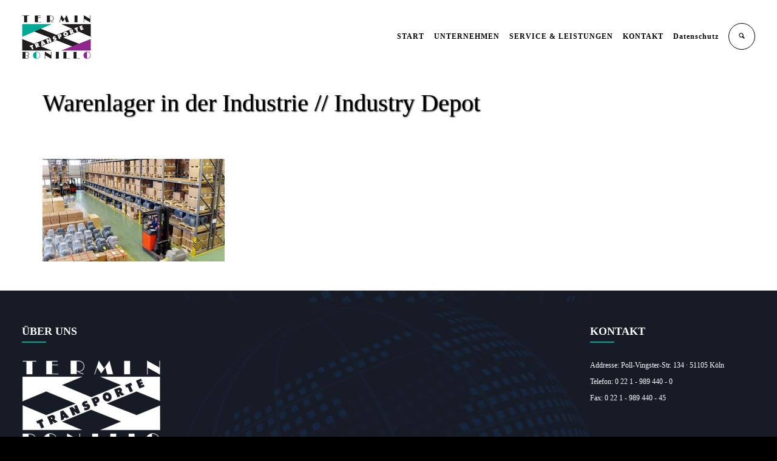

--- FILE ---
content_type: text/css
request_url: https://www.bonillo.de/wp-content/themes/logistic/style.css?ver=6.9
body_size: 220034
content:
/*
Theme Name: Logistic
Theme URI: http://logistic.freevision.me/
Author: freevision
Author URI: http://themeforest.net/user/freevision/portfolio
Description: Logistic is a premium responsive Wordpress theme created especially for logistic & transportation companies, offices.
Version: 9.2
Text Domain: logistic
Domain Path: /lang
License: GNU General Public License v2 or later
License URI: http://www.gnu.org/licenses/gpl-2.0.html
Tags: one-column, two-columns, right-sidebar, custom-header, custom-menu, editor-style, featured-images, microformats, post-formats, rtl-language-support, sticky-post, translation-ready
*/

/**
* Built on the Whiteboard Framework
* http://whiteboardframework.com
*/

/*------------------------------------------------------------------
[Table of contents]

1 - Resets
2 - Typography presets
3 - Mono social icon font
4 - Default layout
5 - If is admin bar active
6 - General styles
7 - Layout styles
8 - Centered content margins
9 - Comment form
10 - Comments
11 - Author page
12 - Author page
13 - Next & previous post arrows
14 - Pagination
15 - Featured image
16 - Tooltipsy tooltip
17 - Google maps background
18 - To top button
19 - Wordpress overrides and fixes
20 - Search Form - Search Icon
21 - Search Page
22 - Masonry Gallery Page Template
23 - Sidr - Side Menu
24 - Mobile Menu
25 - Video background
26 - Youtube background
27 - Widgets
28 - Contact Form 7
29 - Essentials Grid
30 - Revolution Slider
31 - CSS3 Waypoint Animations
32 - Parallax Row
33 - Full Width Page Centered Content & Parallax Stuff
34 - Visual Composer Overrides
	** Components (Shortcodes) **
	35 - Separator
	36 - Tabs
	37 - Accordion
	38 - Call to action
	39 - Map
	40 - Single Image
	41 - Tour Section
	42 - Flexslider
	43 - Icon
	44 - Custom List
	45 - Clean Slider
	46 - Team Member
	47 - Divider
	48 - Title With Icon
	49 - Testimonials Slider
	50 - Owl Carousel
	51 - Morph Text
	52 - Master Slider
	54 - Mail Chimp
	55 - Grid Gallery Page Template
	57 - Row Slider (full page)
58 - 404 & Countdown Template
59 - Misc Page Templates
60 - Anything Wrapper 2
61 - Flip Box
62 - Fancybox
63 - Fancy Post Accordion
64 - Colored Content Box
65 - Image Box With Caption
66 - Fancy Image Box
67 - Horizontal Menu
68 - Responsive Definitions
69 - Animate.css
-------------------------------------------------------------------*/

/**
* Resets
*/
html,body,div,span,object,iframe,h1,h2,h3,h4,h5,h6,p,blockquote,pre,a,abbr,address,cite,code,del,dfn,em,img,ins,kbd,q,samp,small,strong,sub,sup,var,b,i,dl,dt,dd,ol,ul,li,fieldset,form,label,legend,table,caption,tbody,tfoot,thead,tr,th,td,article,aside,canvas,details,figure,figcaption,hgroup,menu,header,footer,nav,section,summary,time,mark,audio,video{margin:0;padding:0;border:0}article,aside,canvas,figure,figure img,figcaption,hgroup,footer,header,nav,section,audio,video{display:block}a img{border:0}figure{position:relative}figure img{width:100%}

/*	Typography presets
	------------------	*/
abbr,
acronym{
	border-bottom: 1px dotted;
	cursor: help;
	font-variant: small-caps;
}
address,cite,em,i{font-style: italic;}
a, #side-nav-bar a>i {
	-webkit-transition: all .2s linear;
	-o-transition: all .2s linear;
	-moz-transition: all .2s linear;
	text-decoration: none;
	outline: none;
}
a:active,
a:focus {text-decoration: underline;}
a[href^=tel]{/*prevent blue mobile safari phone number*/
    color:inherit;
    text-decoration:none;
}
/**
* Mono social icon font
*/
@font-face {
    font-family: 'MonoSocialIconsFont';
    src: url('font/mono/MonoSocialIconsFont-1.10.eot');
    src: url('font/mono/MonoSocialIconsFont-1.10.eot?#iefix') format('embedded-opentype'),
         url('font/mono/MonoSocialIconsFont-1.10.woff') format('woff'),
         url('font/mono/MonoSocialIconsFont-1.10.woff2') format('woff2'),
         url('font/mono/MonoSocialIconsFont-1.10.svg#MonoSocialIconsFont') format('svg');
    font-weight: normal;
    font-style: normal;
}
@media screen and (-webkit-min-device-pixel-ratio:0) {
	@font-face {
		font-family: 'MonoSocialIconsFont';
		src: url('font/mono/MonoSocialIconsFont-1.10.svg#MonoSocialIconsFont') format('svg');
	}
}
span.symbol, a.symbol:before {
    font-family: 'MonoSocialIconsFont';
    -webkit-text-rendering: optimizeLegibility;
    -moz-text-rendering: optimizeLegibility;
    -ms-text-rendering: optimizeLegibility;
    -o-text-rendering: optimizeLegibility;
    text-rendering: optimizeLegibility;
    -webkit-font-smoothing: antialiased;
    -moz-font-smoothing: antialiased;
    -ms-font-smoothing: antialiased;
    -o-font-smoothing: antialiased;
    font-smoothing: antialiased;
}
/**
* Default layout
*/
.container{overflow: hidden;}
#content {
	width: 508px; /* 5 columns */
	margin: 0;
	overflow: hidden;
}
#content.no-sidebar {width: 100%;}
body.single-post #content.no-sidebar {width: 100%;}
#sidebar {
	width: 184px; /* 3 columns */
	float: right;
	margin: 0;
	padding: 20px;
	overflow: hidden;
}
::selection {background: #c6d8cd;}
::-moz-selection {background: #c6d8cd;}
img::selection {background: transparent;}
img::-moz-selection {background: transparent;}
/**
* If is admin bar active
*/
body.admin-bar #header{margin-top:32px;}
#wpadminbar{
	-webkit-backface-visibility:hidden !important;
	backface-visibility:hidden !important;
}
/**
* General styles
*/
.serif,cite,blockquote {
	font-family: 'times new roman', palatino,palatino linotype,georgia,times,serif;
	font-weight: normal;
}
.post h2,.post h3,.post h4,.post h5,.post h6 {margin: 12px 0 12px 0;}
.monospace,var,code {font-family: courier new, courier, monospace;}
.amp {
	font-style: italic;
	font-family: baskerville,palatino,palatino linotype,book antiqua,georgia,times,times new roman,serif;
	font-weight: normal;
}
a:link {}
a:visited {text-decoration: underline !important;}
a:hover,a:active {text-decoration: underline;}
.post-content ul,
.post-content ol {padding-left: 24px;}
.post-content,
.page-content {word-wrap: break-word;}
input[type='number'] {-moz-appearance:textfield;}
input::-webkit-outer-spin-button,
input::-webkit-inner-spin-button {-webkit-appearance: none;}
input,
textarea,
select {
	border: none;
	padding: 12px 30px;
	outline: none;
	-webkit-transition: all .2s;
	transition: all .2s;
	resize: none;
}
#request-a-rate input[type=submit],
#content input[type=submit] {
	text-transform:uppercase;
	letter-spacing:2px;
	border-radius:30px;
}
#request-a-rate input:not([type=submit]):not([type=file]):not([type=radio]):not([type=checkbox]),
#request-a-rate textarea,
#request-a-rate select,
#content input:not([type=submit]):not([type=file]):not([type=radio]):not([type=checkbox]),
#content textarea,
#content select,
#sidebar input:not([type=submit]):not([type=file]):not([type=radio]):not([type=checkbox]),
#sidebar textarea,
#sidebar select {
	text-transform:uppercase;
	letter-spacing:2px;
	border-bottom: 2px solid #dedede;
	padding: 8px 0;
	margin:0;
	width:100%;
}
input:hover,
textarea:hover,
input:focus,
textarea:focus {}
textarea {
	min-height: 150px;
	width: 100%;
}
blockquote:before {
	font-family: 'ozythemes';
	content:"\e4c6";
    font-style: normal;
    font-weight: normal;
    text-decoration: inherit;
    position: absolute;
    top: 20px;
    left: 20px;
}
blockquote {
	text-align: justify;
	padding: 20px 20px 20px 60px;
	font-size: 30px;
	line-height: 37px;
	position: relative;
	border: 1px solid #dedede;
	margin: 20px;
}
blockquote p {padding: 0 !important;}
blockquote p:first-letter
blockquote:first-letter {
	font-size: 24px;
	padding-right: 1px;
}
blockquote cite {font-size: 20px;}
.post-excerpt-quote blockquote {
	border: none !important;
	margin: 0 !important;
	padding: 0 0 0 20px !important;
}
.post-excerpt-quote blockquote p {padding: inherit !important;}
.post-excerpt-quote blockquote:before {
	top: 0 !important;
	left: 0 !important;
}
/**
* Layout styles
*/
*,
*:after {
	-ms-box-sizing: border-box;
	-moz-box-sizing: border-box;
	-webkit-box-sizing: border-box;
	box-sizing: border-box;
}
body {
	margin: 0;
	min-width: 100%;
	height: 100%;
	-webkit-backface-visibility: hidden;
	-ms-overflow-x:hidden;
}
/* if logged in and admin bar visible, add 32px top margin */
body.logged-in.admin-bar #main #header {margin-top: 32px !important;}
/* Jetpack fix. bringing serious issues in chrome if you keep it visible */
#wpstats {display: none !important;}
/**
* Centered content margins
*/
#main>.container {
	overflow: auto;
	position: relative;
	z-index: 1;
	margin:0 auto;
}
body.single #main>.container #content,
body.single #main>.container #sidebar,
body.has-page-title #main>.container {padding-top: 35px;}
body.single #main>.container {padding-top: 0;}
body.single #main>.container #content.has-super-header,
body.single #main>.container #sidebar.has-super-header{padding-top: 25px;}
#title {
	display:block;
	float:left;
	position: relative;
	z-index: 1;
}
#title>a {
	height: 100%;
	display: inline-block;
	vertical-align: middle;
}
#title img {
	vertical-align: middle !important;
	max-width: 100% !important;
}
#content {position: relative;}
.page-content img,
.page-content .wp-caption,
.post-content img,
.post-content .wp-caption,
#content img[class^="wp-image"] {
	max-width: 100%;
	height: auto;
}
#page-title-wrapper {position: relative;}
#page-title-wrapper>div {
    position: absolute;
    top: 50%;
	left: 50%;
    transform: translate(-50%, -50%);
		-webkit-transform: translate(-50%, -50%);
		-moz-transform: translate(-50%, -50%);
    width: 100%;
}
.page-title {font-weight: 300 !important;}
.page-title a {text-decoration: none;}
#widget-alert {
	background: #C6D8CD;
	border: 1px #5b816a solid;
	padding: 24px;
	margin-bottom: 24px;
}
.page-content h1, .page-content h2, .page-content h3, .page-content h4, .page-content h5, .page-content h6,
.post-content h1, .post-content h2, .post-content h3, .post-content h4, .post-content h5, .post-content h6 {margin: 6px 0;}
.page-content p:empty,.post-content p:empty {display: none;}
#content iframe {max-width:100%}
.page-content [class^="embed-"],
.post-content [class^="embed-"] {max-width: 100%;}
.left-sidebar .page-content [class^="embed-"]>iframe[class*="-player"],
.left-sidebar .post-content [class^="embed-"]>iframe[class*="-player"],
.right-sidebar .page-content [class^="embed-"]>iframe[class*="-player"],
.right-sidebar .post-content [class^="embed-"]>iframe[class*="-player"],
.right-sidebar .page-content iframe[src*="//player.vimeo"],
.right-sidebar .post-content iframe[class*="//player.vimeo"] {
	max-width: 100%;
	height: 420px;
}
.page-content [class^="embed-"]>iframe[class*="-player"],
.post-content [class^="embed-"]>iframe[class*="-player"],
.right-sidebar .page-content iframe[src*="//player.vimeo"],
.right-sidebar .post-content iframe[class*="//player.vimeo"] {
	max-width: 100%;
	height: 520px;
}
#sidebar {padding: 0;}
body.no-page-title #sidebar {margin-top:36px;}
#sidebar.left-sidebar {float: left;}
#sidebar .widget {margin-bottom: 20px;}
#footer-widget-bar ul,
#footer-widget-bar li,
#sidebar ul,
#sidebar li {
	padding: 0;
	margin: 0 ;
	list-style: none;
	-webkit-transition: all .2s;
	transition: all .2s;
}
#sidebar .widget>h4{
	margin-bottom:20px !important;
	padding-bottom:20px !important;
	border-bottom: 1px solid #dedede;
}
#sidebar .widget {margin-bottom: 30px !important;}
#footer-widget-bar li {
	padding: 5px 0 5px 0;
}
#sidebar .widget li {
	border-bottom: 1px solid #dedede;
	padding: 8px 0 8px 0;
}
#footer-widget-bar .widget li:first-child,
.widget ul:first-child>li:first-child,
#sidebar .widget li:first-child {padding-top: 0 !important;}
#footer-widget-bar .children,
#sidebar .children {padding-left: 10px;}
#footer-widget-bar .children .children,
#sidebar .children .children {padding-left: 10px;}
#footer-widget-bar *:not(input),
#footer *:not(input) {
	font-size:12px;
}
#footer {
	clear: both;
	z-index: 3;
	border-top:1px solid #444444;
}
#footer footer {
	height: 100%;
	line-height: 40px;
}
#footer .container {
	padding: 0;
	overflow:inherit !important;
}
#footer .container>div {
	width: 50%;
	overflow: hidden;
	float:left;
}
#footer .top-social-icons>a {
	height:100% !important;
	width:50px !important;
}

#footer .top-social-icons>a>span {
	font-size:45px !important;
	opacity:.5;
}
#footer .top-social-icons>a:hover>span {
	opacity:1;
}
div.top-social-icons {
	display:inline-block;
	text-align:right;
	float:right;
}
div.top-social-icons>a:first-child{border-left:1px solid #dedede;}
div.top-social-icons>a {
	display: inline-block;
	font-size: 28px !important;
	line-height: 28px !important;
	text-align:center !important;
	font-weight:300 !important;
	text-decoration: none !important;
	overflow: hidden;
	width:30px;
	height:29px; /*1px smallar to prevent line conflict with parent*/
	border-right:1px solid #dedede;
}
div.top-social-icons>a>span,
div#social-icons>a>span {
	-webkit-transition: all .4s;
	transition: all .4s;
}
#footer-content {padding: 20px;}
#footer-widget-bar {
	padding-top: 4px;
	padding-bottom: 4px;
}
#footer-widget-bar>.container {
	padding-left:16px;
	padding-right:16px;
}
#footer-widget-bar>.container>section {
	width: 25%;
	position: relative;
	padding:50px 20px 0 20px;
	float: left;
}
#footer-widget-bar>.container>section>div.widget {padding-bottom:50px;}
#footer-widget-bar>.container>section>div.widget>div.separator {
	margin:0 auto 50px auto;
	width:90%;
	height:1px;
	border-bottom:1px solid #dedede;
}
#footer-widget-bar>.container>section>div.widget:first-child>div.separator {display:none;}
#footer-widget-bar>.container>section>div.separator {
	position:absolute;
	right:-10px;
	top:0;
	margin:0 10px;
	border-right:1px solid #dedede;
	width:1px;
	height:100%;
}
#footer-widget-bar>.container>section:nth-child(3){clear: right;}
#footer-widget-bar>.container>section>div.widget>h4,
#footer-widget-bar>.container>section>div.widget h4.footer-widget-title {margin-bottom:20px;}
#footer-widget-bar>.container>section>div.widget>span.line {
	display: block;
	border: 1px solid red;
	width: 40px;
	position: relative;
	margin-top: -17px;
	margin-bottom: 27px;
}
#footer-widget-bar>.container>section>div.widget>#mc_signup {
	margin:0 auto !important;
}
#footer-widget-bar>.container>section>div.widget>#mc_signup .mc_merge_var {margin-bottom:3px !important;}
#footer-widget-bar>.container>section>div.widget>#mc_signup form {margin-bottom:0 !important;}
/**
* Request A Rate Form
*/
#request-a-rate {
	background-color:rgba(255,255,255,1.00);
	z-index:999;
	position:fixed;
	top:-100%;
	left:0;
	width:100%;
	height:100%;
	padding:35px;
	overflow:auto;
}
#request-a-rate>div {
	margin:0 auto;
	max-width:1170px;
}
#request-a-rate>a.close {
	position:absolute;
	display:block;
	top:35px;
	right:35px;
	width:48px;
	height:48px;
	line-height:48px;
	font-size:48px;
	font-weight:700;
	border:1px solid #000;
	color:#000;
	text-align:center;
	border-radius:50%;
	text-decoration:none;
}
#request-a-rate>a.close>i{margin-left:-1px;}
/**
* Tracking Form
*/
#header #freevision_tracker_form {
	display:block;
	position:absolute;
    right: 15px;
	max-height:0 !important;
	min-height:0 !important;
	border:1px solid #d3d3d3 !important;
	background-color:#fff;
	opacity:0;
	overflow:hidden;
	z-index:-10000;
	-webkit-box-shadow: 0px 3px 5px 2px rgba(0,0,0,0.05);
	-moz-box-shadow: 0px 3px 5px 2px rgba(0,0,0,0.05);
	box-shadow: 0px 3px 5px 2px rgba(0,0,0,0.05);
	transition: all .5s ease;
}
#header #freevision_tracker_form tbody {
	display: inherit;
	margin: 20px;
}
#header #freevision_tracker_form {max-width: 350px;}
body.tracker-form-open #header #freevision_tracker_form {
	max-height:400px !important;
	opacity:1;
	z-index:10000;
}
#header #freevision_tracker_form label {
	display:inline-block;
	padding:20px 0 10px 0;
}
body.tracker-form-open #header #freevision_tracker_form {
	margin-top:85px;
}
#header #freevision_tracker_form * {
	/*font-size:14px !important;*/
}
#freevision_tracker_id_field {
	margin-bottom:10px;
	border-bottom: 2px solid currentColor;
	padding-left: 0 !important;
	padding-right: 0 !important;
}
#freevision_tracker_id_field,
#freevision_tracker_query_button{
	width:100%;
}
#freevision_tracker_query_button{cursor:pointer;}
#freevision_tracker_id_field {padding-bottom:10px;}
@media only screen and (max-width: 768px) and (min-width: 480px) { /*479*/
	#freevision_tracker_form {
		transform:scale(0.50);
		-webkit-transform:scale(0.50);
		transform-origin:0 0;
		-webkit-transform-origin:0 0;
	}
}
@media only screen and (max-width: 479px) {
	#freevision_tracker_form.freevision-tracker-form-shortcode tbody {padding: 40px 20px;}
}
@media only screen and (min-width: 1025px) {
	li.menu-item-use-custom + li.menu-item-use-custom {
		margin-left: 17px;
	}
}
/**
* Comment form
*/
form {margin-bottom: 1.5em;}
#commentform,
#comments-form form {
	clear: both;
	margin-top: 12px;
}
#commentform .half-input input,
#comments-form form .half-input input,
#comments-form form .full-input input {width: 100% !important;}
textarea,
input:not([type=submit]) {
  -webkit-box-sizing: border-box;
     -moz-box-sizing: border-box;
          box-sizing: border-box;
}
#commentform textarea,
#commentform input:not([type=submit]),
#comments-form form p textarea,
#comments-form form p input:not([type=submit]),
#footer-widget-bar .widget input:not([type=submit]),
#sidebar .widget input:not([type=submit]) {width: 100%;}
#footer-widget-bar .widget input,
#footer-widget-bar .widget textarea,
#footer-widget-bar .widget select {
	border-width:2px !important;
	border-style:solid !important;
	background-color:transparent;
	border-radius:30px;
}
#footer-widget-bar .widget textarea {
    padding: 10px 10px;
    border-radius: 25px;
}
input[type=submit] {
	margin: 0;
	cursor: pointer;
}
#commentform p,
#comments-form form p {margin: 0 0 12px;}
#commentform .half-input:nth-child(2),
#comments-form form .half-input:nth-child(2) {float: left !important;}
#commentform .full-input,
#comments-form form .full-input {
	float: left;
	display: inline-block;
	width: 100%;
}
#commentform .half-input,
#comments-form form .half-input {
	float: right;
	width: 49%;
}
#comments #respond {margin-bottom: 24px;}
#comments>h3 {padding-bottom: .5em;}
#comments #cancel-comment-reply-link {
	display: inherit;
	float: right;
	padding-bottom: 12px;
}
.ozy-half-input {
	float:left;
	width: 48%;
	overflow:hidden;
	clear:both;
}
.ozy-half-input-last {
	float: right;
	width: 48%;
	overflow:hidden;

}
p.ozy-half-input input,
p.ozy-half-input-last input {
	width:100%;
}
.ozy-full-input,
.ozy-full-input input {width: 100%;}
#commentform .required,
#comments-form form .required {color: #F00;}
/**
* Comments
*/
#comments li.comment ul,
#comments li.comment ol {padding-left: 24px;}
#comments ol li.comment {
	clear: both;
	list-style: none;
	overflow: auto;
	/*margin-bottom: 20px;*/
}
.comment-body {
	padding: 30px;
	clear: both;
	box-sizing: border-box;
		-webkit-box-sizing: border-box;
		-moz-box-sizing: border-box;
	background-color: #F0F0F0;
}
.author-box>div{display: inline-block;}
.comment-body .reply>a {
	display: inline-block;
	padding: 6px 10px;
	text-decoration: none;
}
.comment-body .reply{
	text-align:right;
	padding-top: 12px;
}
.comment-body{margin-bottom:20px;}
#comments-form #respond {margin-top: 55px;}
.comment-body>div>img,
.author-box>div>img{
	display:block;
	float:left;
	margin:0 10px 0 0;
}
#comments .children li.comment {
	width:95%;
	float:right;
}
#post-author {
	float: left;
	clear: both;
	padding: 30px 0;
	border-top: 1px solid #dedede;
	border-bottom: 1px solid #dedede;
	width: 100%;
}
#post-author h3 {
	padding-bottom: .5em;
	margin-left: 0;
}
#post-author .gravatar {
	display: block;
	float: left;
	width: 95px;
	padding: 0 !important;
}
#post-author #author-link p {
	padding: 12px;
	text-align: right;
	padding-right: 0;
}
.comment .comment-meta>a {font-size: 80%;}
.post-content .more-link {font-weight: bold;}
.comment .comment-body {position: relative;}
.comment .comment-body .reply {
	position: absolute;
	padding: 0 !important;
	top: 30px;
	right: 30px;
}
/**
* Author page
*/
.author-page .author-bio {
	display: inline-block;
	clear: both;
	margin-bottom: 2.5em;
}
.author-page .author-bio .avatar {
	width: 80px;
	padding-right: 12px;
	float: left;
}
.author-page .post-single:last-child {border-bottom: 1px solid transparent !important;}
/**
* Author page
*/
.post-excerpt-aside>div,
.post-excerpt-status>div {
	font-family: "Times New Roman", Times, serif;
	font-size: 19px;
}
.post-format-status .post-submeta,
.post-format-aside .post-submeta,
.post-format-audio .post-submeta {margin-top: 10px;}
.simple-post-format {margin-bottom: 20px;}
.simple-post-format>div {
	padding: 60px 90px 55px 60px;
	background-color: rgba(0,0,0, 0.8);
	background-size: cover;
	background-repeat: no-repeat;
	position: relative;
}
.simple-post-format>div>span {
	display: block;
	position: absolute;
	right: 0;
	top: 0;
	width: 80px;
	height: 80px;
	line-height: 80px;
	text-align: center;
	font-size: 28px;
	padding-top: 5px;
}
.post-excerpt-status>div>h2,
.post-excerpt-quote>div>h2{display:none !important;}
.simple-post-format>div>span:before{font-family: "ozythemes";}
.post-excerpt-status>div>span:before{content: "\e4b9";}
.post-excerpt-aside>div>span:before{content: "\e017";}
.post-excerpt-link>div>span:before{content: "\e122";}
.post-excerpt-quote>div>span:before{content: "\e017";}
.post-excerpt-audio>div>span:before{content: "\e0c5";}

.post-excerpt-audio>div {
	padding: 0 !important;
	height: 150px;
}
.post-excerpt-audio .audio-thumb {
	position: absolute;
	left:0;
	top: 0;
	width: 150px;
}
.post-excerpt-audio>div>div {
	margin-left: 150px;
	padding-left: 20px;
	height: 100%;
	position: relative;
}
.post-excerpt-audio>div>div .mejs-container {
	position: absolute;
	bottom: 0;
	left: 0;
}
.a-page-title {
	border-bottom: 1px solid transparent;
	-webkit-transition: all .2s;
	transition: all .2s;
}
.a-page-title:hover {text-decoration: none;}
.post-title {
	margin:0 0 12px 0;
	font-style:inherit !important;
}
.post.has_thumb .post-title {margin:12px 0 12px 0 !important;}
.post .pagination {
	margin-top:10px;
	font-weight: 700;
}
.post .pagination>a {
	display:inline-block;
	padding:5px 10px;
	margin:0 5px;
	border:1px solid #dedede;
}
.post .post-content {margin-top: 0 !important;}
.post-single {
	padding-bottom: 40px;
	margin-bottom: 20px;
	margin-top: 22px;
	width: 100%;
	clear: both;
	float: left;
}
div.sticky.post-single {
	border:2px solid #000;
	padding:10px;
}
.post-single:first-child {margin-top: 0 !important;}
#content>.post-single:first-of-type {margin-top: 0 !important;}
#content>.post-single:first-of-type .postGallerySlider, #content>.post-single:first-of-type .featured-thumbnail {margin-top: 0 !important;}
.postGallerySlider,
.featured-thumbnail {margin: 0 0 22px 0;}
.post-single .post-content {margin: 0 !important;}
#single-blog-tags:empty {display: none !important;}
#single-blog-tags {
	display: inline-block;
	margin: 30px 0;
	width: 100%;
}
#single-blog-tags>strong {
	display: inline-block;
	float:left;
	padding: 5px 10px 0 0;
}
#single-blog-tags>a {
	display: inline-block;
	padding: 0 10px;
	margin-right: 4px;
	margin-bottom: 6px;
	background-color: #222222;
	color: #fff;
	text-decoration: none;
	font-size: 12px;
	line-height: 32px;
}
.page-content,
.post-content {position: relative;}
.post .post-content,
.post-single .post-content {margin: 22px 0;}
.post-audio,
.post-video {margin-bottom: 22px;}
.post-submeta {
	position: relative;
	display: inline-block;
	width: 100%;
	margin-top: 30px;
	line-height: 46px;
}
.single .post-submeta {
	border-top: 1px solid #dedede;
	padding-top: 30px;
}
.post-submeta>a.button {
	display: block;
	float: left;
	position: relative;
	width: 46px;
	height: 46px;
	padding-top: 4px;
	margin-right: 4px;
	font-size: 24px;
	line-height: 46px;
	text-align: center;
	text-decoration: none;
	border:1px solid transparent;
}
.post-submeta>span.share-buttons>a {
	font-size:36px;
	text-decoration:none;
	transition: all .2s;
		-webkit-transition: all .2s;
		-moz-transition: all .2s
}
.page-template-page-full-blog-php .read-more {
	display:block !important;
	float:none !important;
	font-family:Gotham, "Helvetica Neue", Helvetica, Arial, sans-serif;
	font-size:46px!important;
	text-decoration:none !important;
	padding-bottom:10px !important;
	margin-left:-2px !important;
	transition: all .2s;
		-webkit-transition: all .2s;
		-moz-transition: all .2s
}
.page-template-page-full-blog-php .read-more:hover,
.post-submeta>span.share-buttons>a:hover {
	opacity:.7;
}
.post-submeta>a.blog:hover {background-color: #e4e4e4;}
.post-submeta>a>span {
	position: absolute;
	top: -4px;
	right: 0;
	display: block;
	background-color:#FF0000;
	font-size: 11px;
	height: 16px;
	width: 16px;
	border-radius: 50%;
	color: #fff;
	line-height: 16px;
	text-align: center;
	padding-left: 2px;
}
.post-submeta>a:not(.button) {
	display: inline-block;
	float: right;
	font-weight: 300;
}
.post-submeta>div {
	position: relative;
	float: left;
	height: 42px;
	line-height:32px; /*35px;*/
	width: 220px;
	margin-left: 30px;
	display: none;
}
.post-submeta>div>div {float: left;}
.post-submeta>div>div.button {
	background-color: #222222;
	padding: 0 10px;
}
.post-submeta>div>div.button>a {
	text-decoration: none;
	font-size: 32px;
	display: inline-block;
	padding-top:5px;
}
.post-submeta>div>div.button>a>span {
	color: #fff;
	opacity: 0.5;
}
.post-submeta>div>div.button>a:hover>span {opacity: 1;}
.post-submeta>div>div.arrow {
	width: 0px;
	height: 0px;
	border-style: solid;
	border-width: 6px 6px 6px 0;
	border-color: transparent #222222 transparent transparent;
	margin-top: 18px;
}
.post-meta {
	display: inline-block;
	width: 100%;
}
.post-meta p:empty {display: none;}
.post-meta p {
	display: block;
	position: relative;
	float: left;
	margin: 0 4px 0 0 !important;
	font-weight: 500 !important;
	overflow: visible;
}
.post-content .post-audio {margin-bottom: 12px;}
.post-content .post-audio iframe {width: 100%;}
.post-content .post-video {
	position: relative;
	padding-bottom: 56.25%;
	height: 0;
	overflow: hidden;
}
.post-video iframe, .post-video object, .post-video embed,
.post-audio iframe, .post-audio object, .post-audio embed {
	width: 100%;
	max-width: 100%;
}
.chat-transcript {margin-bottom: 24px;}
.chat-row {margin-bottom: 12px;}
.chat-row .fn {font-weight: 700;}
.chat-row .chat-text {
	border: 1px solid #dedede;
	padding: 12px;
}
/**
* Next & previous post arrows
*/
@keyframes animation-right-arrow{0%{margin-left:0;opacity:1;transform:rotate(0deg) scaleX(1) scaleY(1) skewX(0deg) skewY(0deg)}50%{margin-left:30px}100%{margin-left:0}}@-moz-keyframes animation-right-arrow{0%{margin-left:0;opacity:1;-moz-transform:rotate(0deg) scaleX(1) scaleY(1) skewX(0deg) skewY(0deg)}50%{margin-left:30px}100%{margin-left:0}}@-webkit-keyframes animation-right-arrow{0%{margin-left:0;opacity:1;-webkit-transform:rotate(0deg) scaleX(1) scaleY(1) skewX(0deg) skewY(0deg)}50%{margin-left:30px}100%{margin-left:0}}@-o-keyframes animation-right-arrow{0%{margin-left:0;opacity:1;-o-transform:rotate(0deg) scaleX(1) scaleY(1) skewX(0deg) skewY(0deg)}50%{margin-left:30px}100%{margin-left:0}}@-ms-keyframes animation-right-arrow{0%{margin-left:0;opacity:1;-ms-transform:rotate(0deg) scaleX(1) scaleY(1) skewX(0deg) skewY(0deg)}50%{margin-left:30px}100%{margin-left:0}}@keyframes animation-left-arrow{0%{margin-left:0;opacity:1;transform:rotate(0deg) scaleX(1) scaleY(1) skewX(0deg) skewY(0deg)}50%{margin-left:-30px}100%{margin-left:0}}@-moz-keyframes animation-left-arrow{0%{margin-left:0;opacity:1;-moz-transform:rotate(0deg) scaleX(1) scaleY(1) skewX(0deg) skewY(0deg)}50%{margin-left:-30px}100%{margin-left:0}}@-webkit-keyframes animation-left-arrow{0%{margin-left:0;opacity:1;-webkit-transform:rotate(0deg) scaleX(1) scaleY(1) skewX(0deg) skewY(0deg)}50%{margin-left:-30px}100%{margin-left:0}}@-o-keyframes animation-left-arrow{0%{margin-left:0;opacity:1;-o-transform:rotate(0deg) scaleX(1) scaleY(1) skewX(0deg) skewY(0deg)}50%{margin-left:-30px}100%{margin-left:0}}@-ms-keyframes animation-left-arrow{0%{margin-left:0;opacity:1;-ms-transform:rotate(0deg) scaleX(1) scaleY(1) skewX(0deg) skewY(0deg)}50%{margin-left:-30px}100%{margin-left:0}}
#ozy-related-posts-wrapper{
	position:relative;
	margin-top:35px;
}
#newer-older-posts-wrapper{position:relative;}
.newer-older {
	position:absolute;
	right:0;
	top:0;
	text-align: right;
}
.newer-older>a {padding-left: 20px;}
.newer-older.newer-older-blog {margin-top: 1em;}
.nav-box {
	width: 200px;
	position: fixed;
	left: 0;
	top: 460px;
	z-index: 1;
}
.nav-box.next i{animation:animation-right-arrow ease 3s;animation-iteration-count:infinite;animation-fill-mode:forwards;-webkit-animation:animation-right-arrow ease 3s;-webkit-animation-iteration-count:infinite;-webkit-animation-fill-mode:forwards;-moz-animation:animation-right-arrow ease 3s;-moz-animation-iteration-count:infinite;-moz-animation-fill-mode:forwards;-o-animation:animation-right-arrow ease 3s;-o-animation-iteration-count:infinite;-o-animation-fill-mode:forwards;-ms-animation:animation-right-arrow ease 3s;-ms-animation-iteration-count:infinite;-ms-animation-fill-mode:forwards}.nav-box.previous i{animation:animation-left-arrow ease 3s;animation-iteration-count:infinite;animation-fill-mode:forwards;-webkit-animation:animation-left-arrow ease 3s;-webkit-animation-iteration-count:infinite;-webkit-animation-fill-mode:forwards;-moz-animation:animation-left-arrow ease 3s;-moz-animation-iteration-count:infinite;-moz-animation-fill-mode:forwards;-o-animation:animation-left-arrow ease 3s;-o-animation-iteration-count:infinite;-o-animation-fill-mode:forwards;-ms-animation:animation-left-arrow ease 3s;-ms-animation-iteration-count:infinite;-ms-animation-fill-mode:forwards}

.nav-box.next {
	left: inherit;
	right: 0;
}
.nav-box>a {
	display: block;
	width:200px;
	text-align: center;
	padding:0 30px;
	text-decoration: none;
}
.nav-box>a>img,
.nav-box>a>span,
.nav-box>a>i {
	margin: 0 auto;
	display: block;
}
.nav-box>a>i {
	font-size: 32px;
	line-height: 32px;
	padding: 30px 0 20px 0;
}
.nav-box>a>img {
	width:100px;
	height:100px;
}
.nav-box>a>img,
.nav-box>a>span {
	opacity: 0;
	transition: all .2s;
		-webkit-transition: all .2s;
		-moz-transition: all .2s
}
.nav-box>a:hover>img,
.nav-box>a:hover>span {opacity: 1;}
/**
* Pagination
*/
.page-pagination>a,
.page-pagination>span {
	display: block;
	float: left;
	width: 32px;
	height: 32px;
	line-height: 28px;
	font-size: 16px;
	text-align: center;
	text-decoration: none;
	margin-right: 6px;
	transition: all .2s;
	border: 1px solid #dedede;
}
.page-pagination>a:hover {background-color: transparent;}
#comment-navigation {
	display:inline-block;
	width:100%;
}
/**
* Thumb image
*/
.featured-thumbnail {
	position: relative;
	overflow: hidden;
	margin-bottom: 22px;
	background-size:cover;
	background-position: center center;
}
.featured-thumbnail>img {display: block;visibility:hidden;max-width:100%;height:auto;}
.featured-thumbnail:hover>a {
	opacity:1;
		-moz-opacity:1;
		-webkit-opacity:1;
		-ms-filter: "progid:DXImageTransform.Microsoft.Alpha(Opacity=100)";
		filter: alpha(opacity=100);
}
.featured-thumbnail>a {
	display: block;
	position: absolute;
	background-color:#000000;
	background-color:rgba(0,0,0,0.5);
	width: 100%;
	height: 100%;
	transition: all .4s;
		-webkit-transition: all .4s;
		-moz-transition: all .4s;
	opacity: 0;
		-moz-opacity: 0;
		-webkit-opacity: 0;
		-ms-filter: "progid:DXImageTransform.Microsoft.Alpha(Opacity=0)";
		filter: alpha(opacity=0);
}
.featured-thumbnail>a>span {
	position: absolute;
	color: #fff !important;
	font-size: 32px;
	width: 42px;
	height: 42px;
	line-height: 42px;
	text-align: center;
	top: 50%;
	left: 50%;
	margin-top: -21px;
	margin-left: -21px;
}
.featured-thumbnail-header {
	width:100%;
	height:400px;
	background-position:center center;
	background-size:cover;
	overflow:hidden;
}
.featured-thumbnail-header>div {
	position:relative;
	height:100%;
	width:100%;
}
.featured-thumbnail-header>div>div {
    position: absolute;
	width: 100%;
    top: 50%;
    transform: translate(0, -50%);
	-webkit-transform: translate(0, -50%);
	-ms-transform: translate(0, -50%);
}
.featured-thumbnail-header>div>div>div {
	position:relative;
	max-width:1140px;
	margin:0 auto;
	text-align:center;
}
.featured-thumbnail-header>div>div>div>h1 {
	text-align:center;
	padding-bottom:20px;
}
.featured-thumbnail-header>div>div>div>div.post-meta {
	display:inline-block;
	width:inherit !important;
}
.featured-thumbnail-header>div>div.a,
.featured-thumbnail-header>div>div.b {
	width:53%;
	height:32px;
	position:absolute;
	top:inherit !important;
	bottom:0;
	background-color:#fff;
}
.featured-thumbnail-header>div>div.a {
	right:51%;
    transform: skew(45deg, 0deg) ;
    -webkit-transform: skew(45deg, 0deg) ;
    -moz-transform: skew(45deg, 0deg) ;
    -o-transform: skew(45deg, 0deg) ;
    -ms-transform: skew(45deg, 0deg) ;
}
.featured-thumbnail-header>div>div.b {
	left:50%;
    transform: skew(-45deg, 0deg) ;
    -webkit-transform: skew(-45deg, 0deg) ;
    -moz-transform: skew(-45deg, 0deg) ;
    -o-transform: skew(-45deg, 0deg) ;
    -ms-transform: skew(-45deg, 0deg) ;
}
#sidebar.has-super-header{padding-top:35px;}
/**
* Tooltipsy tooltip
*/
.tooltipsy {
	padding: 6px;
	max-width: 200px;
	color: #000 !important;
	background-color: #fff !important;
	margin-bottom: 5px;
	font-size: 11px !important;
	transition: all .4s;
		-webkit-transition: all .4s;
}
.tooltipsy:after {
    content: '';
    position: absolute;
    border: 10px solid transparent;
    border-left-color: #fff !important;
    bottom: -3px;
    left: 50%;
    z-index: -1;
}
.tooltipsy.white{
	color: #fff !important;
	background-color: #000 !important;
}
.tooltipsy.white:after {
	bottom:10px;
    top: -10px;
    border-left-color: #000 !important;
}
/**
* Google maps background
*/
#ozy-google-map-background {
	width: 100%;
	height: 100%;
	position: fixed;
	top: 0;
	left: 0;
	z-index: 0;
}
#google-maps-info-box {
	width:200px;
	height:60px;
}
/**
* To top button
*/
#to-top-button {
	opacity: 0;
	position: fixed;
	z-index: 999;
	width: 32px;
	height: 32px;
	right: 12px;
	bottom: -32px;
	border-radius: 16px;
		-webkit-border-radius: 16px;
		-moz-border-radius: 16px;
	transition: all .2s;
		-webkit-transition: all .2s;
}
body.has-nicescroll #to-top-button { right:27px; }
#to-top-button>span {
	display: inline-block;
	font-size: 14px;
	font-weight: 300;
	line-height: 32px;
	width: 32px;
	text-align: center;
	padding-top: 1px;
	margin-left: -1px;
}
/**
* Wordpress overrides and fixes
*/
.mejs-controls .mejs-time-rail .mejs-time-current { /*jetpack audio player progress bar*/
	background:#333;background:rgba(200,200,200,0.8) !important;background:-webkit-gradient(linear,0% 0,0% 100%,from(rgba(255,255,255,0.9)),to(rgba(200,200,200,0.8))) !important;background:-webkit-linear-gradient(top,rgba(255,255,255,0.9),rgba(200,200,200,0.8)) !important;background:-moz-linear-gradient(top,rgba(255,255,255,0.9),rgba(200,200,200,0.8)) !important;background:-o-linear-gradient(top,rgba(255,255,255,0.9),rgba(200,200,200,0.8)) !important;background:-ms-linear-gradient(top,rgba(255,255,255,0.9),rgba(200,200,200,0.8)) !important;background:linear-gradient(rgba(255,255,255,0.9),rgba(200,200,200,0.8)) !important;
}

.wp-caption {
	margin-top: 12px;
	margin-bottom: 12px;
	position: relative;
	display: inline-block !important;
	width: auto !important;
}
.wp-caption img {display: block;}
.wp-caption:hover>p {
	opacity: 1;
		-moz-opacity: 1;
		-webkit-opacity: 1;
		-ms-filter: "progid:DXImageTransform.Microsoft.Alpha(Opacity=100)";
		filter: alpha(opacity=100);
}
.wp-caption>p {
	display: block;
	position: absolute;
	width: 100%;
	height: 100%;
	left: 0;
	top: 0;
	cursor: pointer;
	padding: 6px 12px !important;
	*background-color:#000000;
	background-color: rgba(0,0,0,.5);
	color: #fff;
	opacity: 0;
		-moz-opacity: 0;
		-webkit-opacity: 0;
		-ms-filter: "progid:DXImageTransform.Microsoft.Alpha(Opacity=0)";
		filter: alpha(opacity=0);
	box-sizing: border-box;
		-webkit-box-sizing: border-box;
		-moz-box-sizing: border-box;
	transition: all .4s;
		-webkit-transition: all .4s;
		-moz-transition: all .4s;
}
.alignleft {
	float: left;
	margin: 0 12px 12px 0;
}
.textaligncenter {text-align: center;}
.aligncenter {
	margin: 0 auto;
	display: block;
}
.alignright {
	float: right;
	margin: 0 0 12px 12px;
}
.none { /* this class is used to hid the skip to content link at the beginning of the document for accessibility */
	display: none;
}
.no-bottom-margin{
	margin-bottom:0 !important;
}
.clear {clear: both;}
.left {float: left;}
.right {float: right;}
.left-w-padding {float: left;padding-right:20px;}
.right-w-padding {float: right;;padding-left:20px;}
.bypostauthor,.gallery-caption,.wp-caption-text,.sticky {/**/}
dt {
	font-weight: bold;
	text-decoration: underline;
	padding: 0.5em 0 0 0;
}
dd {
	margin: 0;
	padding: 0 0 0.5em 0;
}
#content table {
	max-width: 100%;
	width: 100%;
    border-spacing:0;
    border-collapse:collapse;
	margin-bottom: 1.5em;
}
#content table th,
#content table td {
	border: 1px solid #dedede;
	padding: 6px;
}
#content br {
	margin-top: 0.5em;
 	display: block;
 	content: ' ';
}
#request-a-rate p,
#content p {
	margin: 0;
	padding-top: .50em;
	padding-bottom: .50em;
}
/**
* Search Form - Search Icon
*/
.wp-search-form { position: relative; }
.wp-search-form i.oic-simple-line-icons-129,
.wp-search-form i.oic-pe-icon-7-stroke-24,
.wp-search-form i.oic-pe-icon-7-stroke-139,
.wp-search-form i.oic-zoom {
	position: absolute;
	width: 22px;
	height: 22px;
	top: 50%;
	left: 12px;
	margin-top: -8px;
	opacity:0.6;
		-moz-opacity:0.6;
		-webkit-opacity:0.6;
		-ms-filter: "progid:DXImageTransform.Microsoft.Alpha(Opacity=60)";
		filter: alpha(opacity=60);
}
.wp-search-form i.oic-pe-icon-7-stroke-139,
.wp-search-form i.oic-simple-line-icons-129 {
	left: inherit;
	cursor:pointer;
	right: 12px;
}
.wp-search-form #search { padding-left: 32px !important;}
/**
* Search Page
*/
body.search article.result {
	border: 1px solid #dedede;
	width: 366px;
	margin-bottom: 20px;
	padding: 20px;
}
body.search article.result img {
	max-width:100%;
	height: auto;
}
body.search #gutter-sizer {width:3%;}
/**
* Masonry Gallery Page Template
*/
.ozy-masonry-gallery {
	width:calc(100% + 10px);
	margin-left:-10px;
}
.ozy-masonry-gallery>div{
	width:calc(25% - 10px);
	margin:0 0 10px 10px;
}
.ozy-masonry-gallery>div>a {
	position:relative;
	display:block;
}
.ozy-masonry-gallery>div>a>span {
	position:absolute;
	left:0;
	top:0;
	width:100%;
	height:100%;
	background-color:#000;
	background-color:rgba(0,0,0,.75);
	opacity:0;
	text-align:center;
	transition: all .4s;
		-webkit-transition: all .4s;
		-moz-transition: all .4s;
}
.ozy-masonry-gallery>div>a:hover>span {
	opacity:1;
}
.ozy-masonry-gallery>div>a>span>h5 {
	position:absolute;
    top: 50%;
	width:100%;
    transform: translate(0, -50%);
	-webkit-transform: translate(0, -50%);
	-ms-transform: translate(0, -50%);
	color:#fff !important;
}
.ozy-masonry-gallery>div img {
	max-width:100%;
	display:block;
}
/**
* Video background
*/
div.video-background {
	position: fixed;
	top: 0;
	left: 0;
	width: 100%;
	height: 100%;
	z-index: -1;
	overflow: hidden;
	vertical-align: top;
}
div.video-background video {
	min-height: 100%;
	min-width:100%;
	z-index: -2 !important;
}
div.video-background .ui-video-background { display: none !important; }
div.video-background>div {
	position:absolute;
	width:100%;
	height:100%;
	top:0;
	left:0;
	background:url(images/video-pattern.png) repeat fixed !important;
	z-index:10;
}
#video-background>video{ max-width: none !important; }
/**
* Youtube background
*/
#tubular-container {
	top: 0;
	left: 0;
	z-index: -2 !important;
}
#tubular-shield {
	position: fixed !important;
	background:url(images/video-pattern.png) repeat fixed !important;
	z-index: -1 !important;
}
/* Related posts */
.ozy-related-posts {
	width: 100% !important;
	padding: 10px 0 0 0 !important;
	margin-left: 0 !important;
	list-style: none;
	display: inline-block;
}
.ozy-related-posts .ozy-owlcarousel .item.item-extended>a .overlay-one-bg>h2{
	font-size:16px !important;
	padding-left:15px;
	padding-right:15px;
}
/**
* Single Blog
*/
.ozy-video-wrapper {
	position: relative;
	padding-bottom: 56.25%; /* 16:9 */
	padding-top: 25px;
	height: 0;
}
.ozy-video-wrapper iframe,
.ozy-video-wrapper object,
.ozy-video-wrapper embed {
	position: absolute;
	top: 0;
	left: 0;
	width: 100%;
	height: 100%;
}
.ozy-video-wrapper[data-twttr-id*="twttr-sandbox"] {
	position: inherit !important;
	height: inherit !important;
	padding: 0;
}
.post-audio .ozy-video-wrapper {
	padding-bottom: inherit !important;
	padding-top: inherit !important;
	height: inherit !important;
}
.post-audio .ozy-video-wrapper iframe,
.post-audio .ozy-video-wrapper object,
.post-audio .ozy-video-wrapper embed {
	position: absolute;
	top: 0;
	left: 0;
	width: 100%;
	height: auto !important;
}
.ozy-video-wrapper .twitter-tweet {height: auto !important;}
.ozy-header-slider,
.ozy-footer-slider {
	width:100%;
	min-height: 100px;
	position:relative;
	z-index:0;
}
@media only screen and (max-width: 768px) {
	.ozy-header-slider {
		margin-top: 72px;
	}
}
/*protected post form*/
.post-content form.post-password-form label {font-weight:700;}
.post-content form.post-password-form input {width:inherit !important;}
/**
* Widgets
*/
.widget li>a {text-decoration: none;}
#footer-text>div {
	display: inline-block;
	float: left;
}
.ozy-latest-posts {
	display: inline-block;
	clear: both;
}
.ozy-latest-posts>a {
	position: relative;
	display: inline-block;
	width: 48%;
	margin-bottom: 12px;
	float: left;
	text-transform: uppercase;
	font-weight: 700;
}
.ozy-latest-posts>a:hover>span {
	opacity: 1;
		-moz-opacity: 1;
		-webkit-opacity: 1;
		-ms-filter: "progid:DXImageTransform.Microsoft.Alpha(Opacity=100)";
		filter: alpha(opacity=100)
}
.ozy-latest-posts>a>span {
	display: block;
	position: absolute;
	top: 0;
	left: 0;
	width: 100%;
	height: 100%;
	padding: 20px;
	transition: all .4s;
		-webkit-transition: all .4s;
		-moz-transition: all .4s;
	opacity: 0;
		-moz-opacity: 0;
		-webkit-opacity: 0;
		-ms-filter: "progid:DXImageTransform.Microsoft.Alpha(Opacity=0)";
		filter: alpha(opacity=0);
}
.ozy-latest-posts>a:nth-child(odd){float:left;}
.ozy-latest-posts>a:nth-child(even){float:right;}
.ozy-latest-posts>a>img {
	display: block;
	width: 100%;
	height: auto;
}
.ozy-latest-posts-with-thumbs>li>a>span>small,
.ozy-simple-latest-posts>li>small {display: block;}
.ozy-latest-posts-with-thumbs>li {border:1px solid transparent !important;}
.ozy-latest-posts-with-thumbs>li>a{
	display:table;
	width: 100%;
}
.ozy-simple-latest-posts>li>a,
.ozy-latest-posts-with-thumbs>li>a {text-transform:uppercase;}
.ozy-latest-posts-with-thumbs>li>a>img {
	width: 100px !important;
	max-width: none !important;
	height: auto;
	float: left;
}
.ozy-latest-posts-with-thumbs>li>a>span {
    vertical-align: top;/*middle*/
    display: table-cell;
	width: 100%;
	padding-left: 15px;
}
.tagcloud>a {
	text-decoration: none;
	padding: 5px 10px;
	display: inline-block;
	margin-bottom: 4px;
	font-size: 80%;
}
.widget li>span.post-date { /*classic recent posts widget*/
	display: block;
	font-size: 80%;
}
.widget ul ul { /*classic custom menu widget and rest*/
	border-top: 1px solid #dedede;
	padding-top: 8px !important;
	margin-top: 8px !important;
	margin-left: 20px !important;
}
.widget ul.menu li a>i {
	margin-left: 0 !important;
	margin-right: 5px !important;
}
.widget ul.menu li .dropdown-menu {
	padding-top: 0 !important;
}
.widget ul.menu li a>i,
.widget ul.menu li[class^="oic-"]:before {
	padding-right: 6px;
	vertical-align: middle;
}
.widget ul ul>li:last-child {
	border-bottom: 1px solid transparent !important;
	padding-bottom: 0 !important;
}
/* generics */
.widget br{
	content: ' ';
	display:block;
	margin-bottom:.5em;
}
.widget img{max-width:100%;}
.widget select {width: 100%;max-width:100%;}
.widget>ul>li>a.rsswidget{
		display:inline-block;
		width:100%;
		font-weight:700;
}
.widget>ul>li>div.rssSummary{
	border-top:1px solid #dedede;
	margin-top:10px;
	padding-top:10px;
}
/* calendar widget */
.widget_calendar {float: left;}
#wp-calendar {width: 100%; }
#wp-calendar caption { text-align: right; font-size: 12px; margin-top: 10px; margin-bottom: 15px; }
#wp-calendar thead { font-size: 10px; }
#wp-calendar thead th { padding-bottom: 10px;text-align:center; }
#wp-calendar tbody td { border: 1px solid #fff; text-align: center; padding:8px 0;}
#wp-calendar tbody td:hover { background: #fff;color:#000 }
#wp-calendar tbody .pad,#wp-calendar tbody .pad:hover { background: none;border:none !important; }
#wp-calendar tfoot #next { font-size: 10px; text-transform: uppercase; text-align: right; }
#wp-calendar tfoot #prev { font-size: 10px; text-transform: uppercase; padding-top: 10px; }
.opening-time {
	display:inline-block;
	padding:20px;
	border:2px solid #000;
	width:100%;

}
.opening-time dl dt,
.opening-time dl dd {
	float:left;
	display:block;
	padding:0;
	text-decoration:none;
	font-weight:normal;
	width:50%;
}
.widget .testimonial-box {
	text-align:center !important;
	border-bottom:2px solid #444;
	padding-bottom:20px;
	margin-bottom:20px;
}
.widget .testimonial-box>p {
	padding:10px 30px 0 30px;
	position:relative;
}
.widget .testimonial-box>p>i.icon-1,
.widget .testimonial-box>p>i.icon-2 {
	position:absolute;
	font-size:22px !important;
}
.widget .testimonial-box>p>i.icon-1 {
	left:0;
	top:0;
    -webkit-transform:scaleX(-1);
    -moz-transform:scaleX(-1);
    -o-transform:scaleX(-1);
    -ms-transform:scaleX(-1);
    transform:scaleX(-1);
}
.widget .testimonial-box>p>i.icon-2 {
	right:0;
	bottom:-10px;
    -webkit-transform: rotate(-180deg) scaleX(-1);
    -moz-transform: rotate(-180deg) scaleX(-1);
    -o-transform: rotate(-180deg) scaleX(-1);
    -ms-transform: rotate(-180deg) scaleX(-1);
    transform: rotate(-180deg) scaleX(-1);
}
.widget .testimonial-box>p {
	font-size:1.2em !important;
}
.widget .testimonial-box>h6 {
	margin-top:30px !important;
	font-size:1.8em !important;
	font-weight:300 !important;
}
/**
* File Download Box Widget
*/
.filedownload-box>ul>li>img {
	padding-right:10px;
	vertical-align: sub;
}
/**
* Contact Form 7
*/
.ozy-wide-box {
	width:100%;
}
/**
* Revolution Slider
*/
.wpb_revslider_element ul,
.wpb_revslider_element ol {
	padding-left:0 !important;
}
/*buttons*/
.ozy-revo-button {
	position: relative;
	display: inline-block;
	margin-right: 10px;
	margin-left: 0;
	vertical-align: middle;
	text-align: center;
	font-weight: 700;
	cursor: pointer;
	zoom: 1;
	text-decoration: none !important;
	letter-spacing: 1px;
		-webkit-transition: color .2s ease-in-out,background .2s ease-in-out,border .2s ease-in-out;
		-moz-transition: color .2s ease-in-out,background .2s ease-in-out,border .2s ease-in-out;
		-ms-transition: color .2s ease-in-out,background .2s ease-in-out,border .2s ease-in-out;
		-o-transition: color .2s ease-in-out,background .2s ease-in-out,border .2s ease-in-out;
	transition: color .2s ease-in-out,background .2s ease-in-out,border .2s ease-in-out;
}
.ozy-revo-button.large {
	padding: 15px 24px;
	font-size: 14px;
	line-height: 100%;
}
.ozy-revo-button.medium {
	padding:12px 26px;
	font-size:12px;
	line-height:100%
}
.ozy-revo-button.outline {
	border-width: 1px!important;
	border-style: solid!important;
}
.ozy-revo-button.light {
	border-color: #fff!important;
	color: #fff;
}
.ozy-revo-button.light:hover {
	background-color: #fff;
	color: #222222;
}
.ozy-revo-button.dark {
	border-color: #222!important;
	color: #222;
}
.ozy-revo-button.dark:hover {
	background-color: #222222;
	color: #fff;
}
.ozy-revo-button.light.filled {
	background-color: #fff;
	border-color: #222!important;
	color: #222;
}
.ozy-revo-button.light.filled:hover {
	background-color: #222;
	border-color: #fff!important;
	color: #fff;
}
.ozy-revo-button.dark.filled {
	background-color: #222;
	border-color: #222!important;
	color: #fff;
}
.ozy-revo-button.dark.filled:hover {
	background-color: #fff;
	border-color: #fff!important;
	color: #222;
}
/**
* CSS3 Waypoint Animations
*/
.ozy-waypoint-animate { opacity: 0; }
.ozy-start-animation.ozy-appear {
	animation:ozy-appear .7s 1 cubic-bezier(.175, .885, .32, 1.275);
	-webkit-animation:ozy-appear .7s 1 cubic-bezier(.175, .885, .32, 1.275);
	-moz-animation:ozy-appear .7s 1 cubic-bezier(.175, .885, .32, 1.275);
	-o-animation:ozy-appear .7s 1 cubic-bezier(.175, .885, .32, 1.275);
	opacity:1;
}
@-webkit-keyframes ozy-appear {
	0%{-webkit-transform:translate(0, -10%); opacity:0;}
	100%{-webkit-transform:translate(0, 0); opacity:1;}
}
@-moz-keyframes ozy-appear {
	0%{-moz-transform:translate(0, -10%); opacity:0;}
	100%{-moz-transform:translate(0, 0); opacity:1;}
}
@-o-keyframes ozy-appear {
	0%{-o-transform:translate(0, -10%); opacity:0;}
	100%{-o-transform:translate(0, 0); opacity:1;}
}
@keyframes ozy-appear {
	0%{transform:translate(0, -10%); opacity:0;}
	100%{transform:translate(0, 0); opacity:1;}
}
.ozy-start-animation.ozy-fade-appear {
	animation:ozy-fade-appear;
	-webkit-animation:ozy-fade-appear;
	-moz-animation:ozy-fade-appear;
	-o-animation:ozy-fade-appear;
	opacity:1;
}
@-webkit-keyframes ozy-fade-appear {
  0% { opacity: 0.1; }
  100% { opacity: 1;}
}
@-moz-keyframes ozy-fade-appear {
  0% { opacity: 0.1; }
  100% { opacity: 1;}
}
@-o-keyframes ozy-fade-appear {
  0% { opacity: 0.1; }
  100% { opacity: 1;}
}
@keyframes ozy-fade-appear {
  0% { opacity: 0.1; }
  100% { opacity: 1;}
}

/*
* Parallax Row
*/
.wpb_row {position: relative; /*do not remove this*/}
.wpb_row.ozy-custom-row {background-repeat:no-repeat;}
.wpb_row.ozy-custom-row.parallax {background-position: 50% 50%;background-size:cover;}
.wpb_row.ozy-custom-row.parallax .parallax-wrapper {position: relative;}
/*
* Full Width Page Centered Content & Parallax Stuff
*/
#footer>footer>.container,
#page-title-wrapper>div {
	padding-left: 36px;
	padding-right: 36px;
}
.ozy-page-model-full #footer>footer>.container,
.ozy-page-model-full #footer-widget-bar>.container {width: 100%;}
.ozy-page-model-no-sidebar.ozy-page-model-full #main>.container {width: 100%}

.ozy-page-model-full.ozy-page-model-no-sidebar #content>div>article>div>.wpb_row.ozy-custom-full-row>.parallax-wrapper {
	padding-left: inherit;
	padding-right: inherit;
}
.ozy-page-model-has-sidebar #main>.container #content.left-sidebar {margin-left: 36px;}
.ozy-page-model-has-sidebar #main>.container>#content {float: left;}
.ozy-page-model-full #main>.container>#content,
.ozy-page-model-full #footer-widget-bar>.widget-container,
.ozy-page-model-full #footer>footer>.container {margin: 0 auto;}
.ozy-page-model-full #footer-widget-bar,
.ozy-page-model-full #footer {width: 100%;}
.ozy-custom-fullheight-row {
	overflow: hidden;
	padding: 0 !important;
}
.ozy-page-model-full #content .wpb_row.vc_row-fluid>div.parallax-wrapper,
.ozy-page-model-full #content .wpb_row,
.ozy-page-model-full #content .wpb_row.vc_row-fluid.ozy-custom-row.parallax .parallax-wrapper {
	max-width: 1242px;/*1140px;*/
	margin-left: auto;
	margin-right: auto;
}
/*fix row inside row margin issue*/
.vc_row:not(.ozy-custom-full-row) div.parallax-wrapper div.parallax-wrapper {
	margin-left:-15px !important;
	margin-right:-15px !important;
}
.vc_row.ozy-custom-full-row .vc_column-inner {
	padding-left:0 !important;
	padding-right:0 !important;
}
.ozy-page-model-full #page-title-wrapper>div,
.ozy-page-model-full #page-title-wrapper>div.parallax-wrapper {
	max-width: 1212px;/*1140px;*/
	margin-left: auto;
	margin-right: auto;
}
.ozy-page-model-full #footer-widget-bar>.container,
.ozy-page-model-full #footer>footer {
	max-width:100%;
}
.ozy-page-model-full #footer>footer {
	overflow: hidden;
}
#content.no-vc {
	max-width: 1140px;
	padding-bottom:35px;
}
.ozy-page-model-full #page-title-wrapper.ozy-custom-full-row>div.parallax-wrapper,
.ozy-page-model-full #content .wpb_row.vc_row-fluid.ozy-custom-full-row>div.parallax-wrapper,
.ozy-page-model-full #page-title-wrapper,
.ozy-page-model-full #content .wpb_row.vc_row,
.ozy-page-model-full #content .wpb_row.vc_row-fluid {
	width: 100%;
	max-width: 100% !important;
}
.ozy-page-model-boxed .parallax-wrapper>.wpb_column { /*1.7 boxed better*/
	padding-left:0;
	padding-right:0;
}
/*.ozy-page-model-boxed.ozy-page-model-no-sidebar #main {*/
.ozy-page-model-boxed #main {
	/*display: inline-block;*/
	position: relative;
	max-width:1212px;
	margin-left:auto;
	margin-right:auto;
}
.ozy-row-has-video {
	position: relative;
	overflow: hidden;
}
.ozy-row-has-video .video-mask {
	position: absolute;
	width: 100%;
	height: 100%;
	left: 0;
	top: 0;
	background:url(images/video-pattern.png);
}
.ozy-row-has-video .video-mask.has-bg {
	filter: alpha(opacity=0.7);
	-moz-opacity: 0.7;
	-khtml-opacity: 0.7;
	opacity: 0.7;
}
@media only screen and (max-width: 600px) {
	.slider-video {
	    width: 100% !important;
	    height: 100% !important;
	    object-fit: cover !important;
	}
}
#content>.wpb_row.vc_row-fluid:first-child {padding-top: 0 !important;}
.container.no-vc .vc_col-sm-12.wpb_column.vc_column_container,
.ozy-custom-full-row .parallax-wrapper .vc_col-sm-12.wpb_column.vc_column_container {
	padding-left: 0 !important;
	padding-right: 0 !important;
}
.ozy-page-model-boxed.ozy-page-model-no-sidebar #main>.container .wpb_row:not(.ozy-custom-full-row) {
	padding-left: 36px !important;
	padding-right: 36px !important;
}
.ozy-row-zero-space .wpb_column {
	padding-left: 0 !important;
	padding-right: 0 !important;
}
/**
* Plugin Fix
*/
.responsive-map div{max-width:none !important;}
/**
* Gutenberg
*/
ul.wp-block-gallery {
	padding-left: 0!important;
}
blockquote.wp-block-quote.is-large:before {
    top: 0px;
    left: 5px;
    font-size: 24px;
}
/**
* Cookie Notice
*/
#ozy-cookie_notice_banner {
	display: none;
	position: fixed;
	width: 300px;
	top: auto;
	left: 0;
	right: 0;
	bottom: -300px;
	padding: 20px;
	font-family: "serif", Baskerville, "Palatino Linotype", Palatino, "Century Schoolbook L", "Times New Roman";
	font-size: 13px;
	letter-spacing: .8px;
	text-align: center;
	z-index: 99;

	-webkit-transition: all 0.2s ease-out;
	-moz-transition: all 0.2s ease-out;
	-o-transition: all 0.2s ease-out;
	transition: all 0.2s ease-out;
}
#ozy-cookie_notice_banner>div {
	text-align: justify;
}
#ozy-cookie_notice_banner.show {
	display: table;
}
#ozy-cookie_notice_banner.in-viewport {
	bottom: 0px;
}
#ozy-cookie_notice_banner a:not(.generic-button) {
	color: currentColor !important;
	text-decoration: underline;
}
#ozy-cookie_notice_banner>a.generic-button {
	display: inline-block;
	margin: 20px auto 0 auto;
    padding: 10px 20px;
	border: 1px solid currentColor !important;
}
@media only screen and (max-width: 768px) {
	#ozy-cookie_notice_banner.show {
		display: block;
	}
	#ozy-cookie_notice_banner>div {
		width: 100%;
	}
	#ozy-cookie_notice_banner>a.generic-button {
		position: unset;
		display: inline-block;
		top: inherit;
		transform: none;
		margin: 15px auto 0 auto;
	}
}
/**
* Visual Composer Overrides
*/
.wpb_widgetised_column ul{padding-left: inherit !important;}
.wpb_row>.video-mask.has-bg {
	position: absolute;
	left:0;
	right:0;
	width:100%;
	height:100%;
}
.gmaps-cover {
	position:absolute;
	width:100%;
	height:100%;
	top:0;
	left:0;
	bottom:0;
	right:0;
	z-index:1;
}
.wpb_gmaps_widget .wpb_wrapper{padding: 0 !important;}
.vc_heading_white h1,
.vc_heading_white h2,
.vc_heading_white h3,
.vc_heading_white h4,
.vc_heading_white h5,
.vc_heading_white h6 {color:#fff !important;}
.wpb_button_a,
.vc_btn {margin-right: 10px;}
.vc_btn-lg {padding:20px 22px !important;}
.vc_btn_full_width {
	margin-top:0 !important;
	margin-right:0 !important;
	width:100% !important;
	text-align:center !important;
	padding-top:30px !important;
	padding-bottom:30px !important;
}
.wpb_row {
	margin-left: 0 !important;
	margin-right: 0 !important;
}
.wpb_row > .wpb_column > .wpb_wrapper .wpb_content_element:last-child {margin-bottom: 35px;}
.vc-icon-ozy_vc_before_after {background:url(images/admin/tweet_32.png) no-repeat;}
/**
* Separator
*/
.vc_separator {margin-top: 35px;}
/**
* Tabs
*/
.wpb_content_element .wpb_tour_tabs_wrapper .wpb_tabs_nav li,
.wpb_content_element .wpb_accordion_wrapper .wpb_accordion_header, .wpb_content_element.wpb_tabs .wpb_tour_tabs_wrapper .wpb_tab {background-color: transparent !important;}
.wpb_tabs .wpb_tabs_nav li{
	border: 1px solid #dedede;
	margin-right: -1px !important;
	transition: none !important;
	-moz-transition: none !important;
	-webkit-transition: none !important;
	-o-transition: none !important;
}
.wpb_content_element .wpb_tour_tabs_wrapper .wpb_tab {padding: 1em 0 !important;}
.full-tabs .wpb_wrapper ul.wpb_tabs_nav:before,
.full-tabs .wpb_wrapper ul.wpb_tabs_nav:after {display: none !important;}
.full-tabs ul.wpb_tabs_nav {
    width: 100%;
    display: table;
    table-layout: fixed; /* optional, for equal spacing */
	border-collapse: separate;
}
.full-tabs.wpb_tabs .wpb_tabs_nav li {
    display: table-cell;
    text-align: center;
    vertical-align: middle;
	float: none;
	max-width: 100%;
	font-size: 120%;
}
/**
* Accordion
*/
.wpb_accordion .wpb_accordion_wrapper .wpb_accordion_header {
	border: 1px solid #dedede;
	margin-bottom: -1px !important;
	outline: none;
}
/**
* Call to action
*/
.wpb_button {
	text-shadow: none !important;
	-webkit-transition: all .4s;
	transition: all .4s;
}
.wpb_call_to_action {
	background-color:transparent !important;
	border: 1px solid transparent !important;
	padding: 0 !important; /*35px 0 0 0*/
}
/**
* Map
*/
.wpb_map_wraper {padding: 0 !important;}
.ozy-multi-google-map *,
.gm-style *{max-width:none !important;}
[data-icon]:before{display:none;}
/**
* Single Image
*/
.wpb_single_image{
	max-width:100%; /*ie 11 overlay issue fix*/
}
.wpb_single_image img {
	display: block;
	clear: both;
}
.wpb_single_image.vc_align_center>div img {margin: 0 auto;}
.zoom.wpb_single_image {overflow: hidden;}
/**
* Tour Section
*/
.wpb_tour.wpb_content_element .wpb_tour_tabs_wrapper .wpb_tabs_nav li {
	border: 1px solid #dedede;
	margin-bottom: -1px !important;
}
.wpb_tour.wpb_content_element .wpb_tour_tabs_wrapper .wpb_tabs_nav li>a {
	-webkit-transition: all .4s;
	transition: all .4s;
}
.wpb_tour.wpb_content_element .wpb_tour_tabs_wrapper .wpb_tabs_nav li.ui-tabs-active>a,
.wpb_tour.wpb_content_element .wpb_tour_tabs_wrapper .wpb_tabs_nav li:hover>a {padding-left: 1.5em;}
.wpb_tour .wpb_tour_tabs_wrapper .wpb_tab {padding: 0 1em !important;}
/**
* Flexslider
*/
.flexslider{ border: none !important; }
/**
* Icon
*/
.ozy-icon {
	overflow: hidden !important;
	-webkit-transition: box-shadow 0.2s;
	-moz-transition: box-shadow 0.2s;
	transition: box-shadow 0.2s;
}
.ozy-icon-a,
.ozy-icon-a:hover,
.ozy-icon-a:active {text-decoration: none;}
.ozy-icon.align-center {
	display: block !important;
	text-align: center;
	margin: 0 auto;
}
.ozy-icon.regular { font-size: 16px !important; width: 50px; height: 50px; line-height: 44px; }
.ozy-icon.large { font-size: 32px !important; width: 80px; height: 80px; line-height: 78px; }
.ozy-icon.xlarge { font-size: 48px !important; width: 120px; height: 120px; line-height: 120px; }
.ozy-icon.xxlarge { font-size: 64px !important; width: 180px; height: 180px; line-height: 187px; }
.ozy-icon.xxxlarge { font-size: 128px !important; width: 256px; height: 256px; line-height: 283px;}
.ozy-icon.square,
.ozy-icon.circle,
.ozy-icon.circle2 {
	text-align: center;
	margin-bottom: 0.5em;
	display: inline-block;
	overflow: visible;
	text-shadow: 0 0 1px rgba(0,0,0,0.3);
}
.ozy-icon.square {
	padding: 6px;
	background:#686868;
	color:#fff;
}
.ozy-icon.circle {
    -webkit-border-radius: 50%;
	   -moz-border-radius: 50%;
		    border-radius: 50%;
	padding: 6px;
	background:#686868;
	color:#fff;
}
.ozy-icon.circle2 {
    -webkit-border-radius: 999px;
	   -moz-border-radius: 999px;
			border-radius: 999px;
	padding: 4px;
	border:2px solid #686868;
	color:#686868;
}
a>.ozy-icon {
	-webkit-transition: all .4s;
	transition: all .4s;
	opacity: 1;
}
/**
* Custom List
*/
.ozy-custom-list {padding: 0 !important;}
.ozy-custom-list>li { list-style: none; }
.ozy-custom-list>li>span.oic {padding-right: 6px; font-size: 22px; }
.ozy-custom-list>li>span:not(.oic){vertical-align:top;line-height:22px;}
/**
* Clean Slider
*/
.clean-slider .nivo-directionNav,
.clean-slider .nivo-controlNav,
.clean-slider .flex-direction-nav,
.clean-slider .flex-control-nav {display: none;}
.nivoSlider,
.flexslider {
	border: 0px solid transparent !important;
	-webkit-border-radius: 0 !important;
	-moz-border-radius: 0 !important;
	-o-border-radius: 0 !important;
	border-radius: 0 !important;
	box-shadow: none !important;
	-webkit-box-shadow: none !important;
	-moz-box-shadow: none !important;
	-o-box-shadow: none !important;
}
/**
* Team Member
*/
/* Caption Style 3 */
.ozy-team_member figure {
	margin: 0;
	position: relative;
}
.ozy-team_member figure img {
	max-width: 100%;
	display: block;
	position: relative;
}
.ozy-team_member figcaption {
	position: absolute;
	top: 0;
	left: 0;
	padding: 20px;
	background: #222222;
}
.ozy-team_member figcaption h3 {
	font-size: 19px !important;
	font-weight: 700 !important;
}
.ozy-team_member figcaption h5 {font-size: 14px !important;}
.ozy-team_member figcaption p {font-size: 12px !important;}
.ozy-team_member figcaption h3,
.ozy-team_member figcaption p {
	margin: 0;
	padding: 0;
	color: #fff !important;
}
.ozy-team_member figure {overflow: hidden;}
.ozy-team_member figure img {
	-webkit-transition: -webkit-transform 0.4s;
	-moz-transition: -moz-transform 0.4s;
	transition: transform 0.4s;
}
/*.no-touch */
.ozy-team_member figure:hover img,
.ozy-team_member figure.hover img {
	-webkit-transform: translateY(-100px);
	-moz-transform: translateY(-100px);
	-ms-transform: translateY(-100px);
	transform: translateY(-100px);
}
.ozy-team_member figcaption {
	height: 200px;
	width: 100%;
	top: auto;
	bottom: 0;
	opacity: 0;
	text-align: center;
	-webkit-transform: translateY(100%);
	-moz-transform: translateY(100%);
	-ms-transform: translateY(100%);
	transform: translateY(100%);
	-webkit-backface-visibility: hidden;
	-moz-backface-visibility: hidden;
	backface-visibility: hidden;
	-webkit-transition: -webkit-transform 0.4s, opacity 0.1s 0.3s;
	-moz-transition: -moz-transform 0.4s, opacity 0.1s 0.3s;
	transition: transform 0.4s, opacity 0.1s 0.3s;
}
/*.no-touch */
.ozy-team_member figure:hover figcaption,
.ozy-team_member figure.hover figcaption {
	opacity: 1;
	-webkit-transform: translateY(0px);
	-moz-transform: translateY(0px);
	-ms-transform: translateY(0px);
	transform: translateY(0px);
	-webkit-transition: -webkit-transform 0.4s, opacity 0.1s;
	-moz-transition: -moz-transform 0.4s, opacity 0.1s;
	transition: transform 0.4s, opacity 0.1s;
}
.ozy-team_member figure figcaption>div {margin-top: 10px;}
.ozy-team_member figure figcaption>div>a {
	padding: 0 5px;
	text-decoration: none !important;
}
.ozy-team_member figure figcaption>div>a>span {
	font-size: 24px !important;
	color: #fff !important;
	filter: alpha(opacity=0.6);
	-moz-opacity: 0.6;
	-khtml-opacity: 0.6;
	opacity: 0.6;
	-webkit-transition: all .4s;
	transition: all .4s;
}
.ozy-team_member figure figcaption>div>a:hover>span {
	filter: alpha(opacity=1);
	-moz-opacity: 1;
	-khtml-opacity: 1;
	opacity: 1;
	color: #fff !important;
}
/**
* Divider
*/
.ozy-content-divider { clear: both; }
.ozy-divider-cap-left,
.ozy-divider-cap-right,
.ozy-divider-cap-center {clear: both;}
.ozy-content-divider {
	position:relative;
	border-top:1px solid #dedede;
	border-bottom:none;
	border-left:none;
	border-right:none;
}
.ozy-content-divider legend {
	font-weight: 400;
	font-size: 140%;
}
.ozy-content-divider legend.dcenter {padding: 0 18px 0 18px;}
.ozy-content-divider legend.dleft {padding: 0 18px 0 0;}
.ozy-content-divider legend.dright {padding: 0 0 0 18px;}

h1.ozy-divider-cap-center,
h2.ozy-divider-cap-center,
h3.ozy-divider-cap-center,
h4.ozy-divider-cap-center,
h5.ozy-divider-cap-center,
h6.ozy-divider-cap-center {text-align: center;}
h1.ozy-divider-cap-right,
h2.ozy-divider-cap-right,
h3.ozy-divider-cap-right,
h4.ozy-divider-cap-right,
h5.ozy-divider-cap-right,
h6.ozy-divider-cap-right {text-align: right;}
/**
* Title With Icon
*/
.title-with-icon-wrapper.connected {
	position: relative;
	margin-bottom: 35px;
}
.title-with-icon-wrapper .title-with-icon span {
	-webkit-transition: box-shadow 0.2s;
	-moz-transition: box-shadow 0.2s;
	transition: box-shadow 0.2s;
}
.title-with-icon-wrapper.connected:before {
	content: '';
	width: 0px;
	height: auto;
	border-left: 1px solid #222222;
	position: absolute;
	left: 25px;
	top: 50px;
	bottom: -36px;
}
.title-with-icon-wrapper.connected:last-child {margin-bottom: 0;}
.title-with-icon-wrapper.connected:last-child:before {display: none;}
.title-with-icon-wrapper.connected.large:before {
	left: 40px;
	top: 80px;
}
.title-with-icon-wrapper.connected.xlarge:before {
	left: 60px;
	top: 120px;
}
.title-with-icon-wrapper.connected.xxlarge:before {
	left: 90px;
	top: 180px;
}
.title-with-icon-wrapper.connected.xxxlarge:before {
	left: 128px;
	top: 256px;
}
.title-with-icon-wrapper>.title-with-icon {margin-bottom: 0 !important;}
.title-with-icon-wrapper>.top-cs.title-with-icon-content {text-align: center;}
.title-with-icon-wrapper>.left-cs.title-with-icon-content.medium {padding-left: 65px;}
.title-with-icon-wrapper>.left-cs.title-with-icon-content.large {padding-left: 95px;}
.title-with-icon-wrapper>.left-cs.title-with-icon-content.xlarge {padding-left: 135px;}
.title-with-icon-wrapper>.left-cs.title-with-icon-content.xxlarge {padding-left: 195px;}
.title-with-icon-wrapper>.left-cs.title-with-icon-content.xxxlarge{padding-left: 271px;}

.title-with-icon-wrapper.clear>.left-cs.title-with-icon-content.medium {padding-left: 65px;}
.title-with-icon-wrapper.clear>.left-cs.title-with-icon-content.large {padding-left: 56px;}
.title-with-icon-wrapper.clear>.left-cs.title-with-icon-content.xlarge {padding-left: 77px;}
.title-with-icon-wrapper.clear>.left-cs.title-with-icon-content.xxlarge {padding-left: 106px;}
.title-with-icon-wrapper.clear>.left-cs.title-with-icon-content.xxxlarge{padding-left: 145px;}
.title-with-icon {
	display:table !important;
	cursor:default;
}
.title-with-icon.top-style {
	text-align:center !important;
	width:100%;
}
.title-with-icon>h1,
.title-with-icon>h2,
.title-with-icon>h3,
.title-with-icon>h4,
.title-with-icon>h5,
.title-with-icon>h6 {
	display:table-cell;
	vertical-align:middle !important;
	border-left:15px solid transparent;
}
.title-with-icon>h1>a,.title-with-icon>h2>a,.title-with-icon>h3>a,.title-with-icon>h4>a,.title-with-icon>h5>a,.title-with-icon>h6>a{text-decoration:none;}
.title-with-icon>h1.no-icon,
.title-with-icon>h2.no-icon,
.title-with-icon>h3.no-icon,
.title-with-icon>h4.no-icon,
.title-with-icon>h5.no-icon,
.title-with-icon>h6.no-icon {border-left:none !important;}
.title-with-icon.top-style>h1,
.title-with-icon.top-style>h2,
.title-with-icon.top-style>h3,
.title-with-icon.top-style>h4,
.title-with-icon.top-style>h5,
.title-with-icon.top-style>h6 {
	display:block !important;
	float:none !important;
	border-left:none !important;
}
.title-with-icon.top-style>span:after,
.title-with-icon.top-style>a>span:after {
	display:table !important;
	clear:both !important;
	content:'' !important;
}
.title-with-icon.top-style>span,
.title-with-icon.top-style>a>span {
	margin-right:0px !important;
	float:none !important;
	display:block !important;
	margin:0 auto 20px auto !important;
	text-decoration: none !important;
}
.title-with-icon.top-style>a {text-decoration: none !important;}
.title-with-icon>span.medium,
.title-with-icon>span.large,
.title-with-icon>span.xlarge,
.title-with-icon>span.xxlarge,
.title-with-icon>span.xxxlarge,
.title-with-icon>a>span.medium,
.title-with-icon>a>span.large,
.title-with-icon>a>span.xlarge,
.title-with-icon>a>span.xxlarge,
.title-with-icon>a>span.xxxlarge {
	width:50px;
	height:50px;
	line-height:56px !important;
	font-size:16px !important;
	text-align:center;
	display:inline-block !important;
	background-image:none !important;
	text-decoration:none !important;
}
.title-with-icon>span.large,
.title-with-icon>a>span.large {
	width:80px;
	height:80px;
	line-height:90px !important;
	font-size:32px !important;
}
.title-with-icon>span.xlarge,
.title-with-icon>a>span.xlarge {
	width:120px;
	height:120px;
	line-height:134px !important;
	font-size:48px !important;
}
.title-with-icon>span.xxlarge,
.title-with-icon>a>span.xxlarge {
	width:180px;
	height:180px;
	line-height:200px !important;
	font-size:64px !important;
}
.title-with-icon>span.xxxlarge,
.title-with-icon>a>span.xxxlarge {
	width:256px;
	height:256px;
	line-height:294px !important;
	font-size:128px !important;
}
.title-with-icon>span.large.clear,
.title-with-icon>a>span.large.clear {
	width:40px !important;
	height:40px !important;
	line-height:55px !important;
	margin-bottom:0 !important;
}
.title-with-icon>span.xlarge.clear,
.title-with-icon>a>span.xlarge.clear {
	width:60px !important;
	height:60px !important;
	line-height:60px !important;
	margin-bottom:0 !important;
}
.title-with-icon>span.xxlarge.clear,
.title-with-icon>a>span.xxlarge.clear {
	width:90px !important;
	height:90px !important;
	line-height:90px !important;
	margin-bottom:0 !important;
}
.title-with-icon>span.xxxlarge.clear,
.title-with-icon>a>span.xxxlarge.clear {
	width:128px !important;
	height:128px !important;
	line-height:128px !important;
	margin-bottom:0 !important;
}

.title-with-icon>span.rounded,
.title-with-icon>a>span.rounded {border-bottom:none !important;}
.title-with-icon>span.medium.rounded,
.title-with-icon>a>span.medium.rounded,
.title-with-icon>span.large.rounded,
.title-with-icon>a>span.large.rounded,
.title-with-icon>span.xlarge.rounded,
.title-with-icon>a>span.xlarge.rounded,
.title-with-icon>span.xxlarge.rounded,
.title-with-icon>a>span.xxlarge.rounded,
.title-with-icon>span.xxxlarge.rounded,
.title-with-icon>a>span.xxxlarge.rounded,
.title-with-icon>span.circle,
.title-with-icon>a>span.circle {
	-moz-border-radius:50%;
	-webkit-border-radius:50%;
	border-radius:50%;
}
.title-with-icon>span.clear,
.title-with-icon>a>span.clear {
	background-color:transparent !important;
	border-bottom:none !important;
}
.title-with-icon>span.rounded,
.title-with-icon>span.rectangle,
.title-with-icon>span.circle {overflow: hidden;}
.title-with-icon>a>span.circle,
.title-with-icon>span.circle {border:1px solid #dedede;}
/**
* Interactive Box
*/
.ozy-iabox-wrapper {}
.ozy-iabox {
	position: relative;
	padding: 30px 36px !important;
	background-size: cover;
	background-position: center center;
	overflow: hidden;
}
.ozy-iabox>a {
	display: block;
	position: absolute;
	width: 100%;
	height: 100%;
	padding: 30px 36px !important;
	top: 0;
	left: 0;
	text-decoration: none;
	z-index: 1;
	opacity: 0;
		-moz-opacity: 0;
		-webkit-opacity: 0;
		-ms-filter: "progid:DXImageTransform.Microsoft.Alpha(Opacity=0)";
		filter: alpha(opacity=0);
}
.ozy-iabox>i,
.ozy-iabox>a>i {
	display: block;
	position: absolute;
	font-size: 32px;
	width: 32px;
	height: 32px;
	line-height: 32px;
	text-align: center;
	padding-top: 2px;
	right: 36px;
	bottom: 36px;
}
.ozy-iabox:hover>a {
	opacity: 1;
		-moz-opacity: 1;
		-webkit-opacity: 1;
		-ms-filter: "progid:DXImageTransform.Microsoft.Alpha(Opacity=100)";
		filter: alpha(opacity=100);
}
.ozy-iabox>div,
.ozy-iabox>h2 {
	position: relative;
	z-index: 1;
}
.ozy-iabox>a>.heading,
.ozy-iabox>.heading {
	margin-bottom: 15px;
	font-weight: 300 !important;
}
.ozy-iabox>video {
	position: absolute;
	min-width: 100%;
	min-height: 100%;
	top: 0;
	bottom: 0;
	left: 0;
	right: 0;
	display: inline-block;
	z-index: 0;
}
/**
* Testimonials Slider
*/
.ozy-testimonials .owl-prev,
.ozy-testimonials .owl-next{
	display:none !important;
}
.ozy-testimonials.ozy-owlcarousel .owl-pagination {
	bottom:-50px !important;
}
.ozy-testimonials { backround-color: transparent !important; margin-bottom: 3.5em; }
.ozy-testimonials .thumb {
	float: right;
	display: block;
	width: 48px !important;
	height: 48px !important;
    -webkit-border-radius: 50%;
	   -moz-border-radius: 50%;
			border-radius: 50%;
}
.ozy-testimonials img {
	width: 48px !important;
	height: 48px !important;
	max-width: 48px !important;
	max-height: 48px !important;
}
.ozy-testimonials .username {
	line-height: 48px;
	padding-right: 10px;
}
.ozy-testimonials .thumb>span {
	display: block;
	overflow: hidden;
	width: 48px;
	height: 48px;
    -webkit-border-radius: 50%;
	   -moz-border-radius: 50%;
			border-radius: 50%;
}
.ozy-testimonials .owl-item>div {
	text-align: center;
	position: relative;
	width: auto;
}
.ozy-testimonials .owl-item .info .itext {
	float: right;
	text-align: right;
	padding-right: 10px;
}
.ozy-testimonials .owl-item .info {
	white-space:nowrap;
	text-align: right !important;
	margin-top: 40px;
	display: inline-block;
	position: relative;
	width: auto;
}
.ozy-testimonials .owl-item .subtitle {top: 30px;}
.ozy-testimonials .owl-item .username {top: 20px;}
.ozy-testimonials {width: 100% !important;}
.ozy-testimonials .testimonial {
	font-size: 140%;
	line-height: 140%;
	font-weight: 300;
	width:70%;
	margin:0 auto;
}
/**
* Count To
*/
.ozy-counter>.timer {
	font-size: 57px;
	font-weight: bold;
	line-height: 57px;
	text-align: center;
}
.ozy-counter>span {
	display: block;
	font-size: 13px;
	text-align: center;
}
.ozy-counter>.hr {
	display: block;
	margin: 20px auto;
	width: 30px;
	height: 1px;
	background-color: #000;
}
/**
* Extra CSS definitions
*/
.row-botton-button {
	display: block;
	position: absolute;
	bottom: 0;
	left: 50%;
	margin-left: -30px;
	width: 60px;
	height: 60px;
	font-size: 32px !important;
	line-height: 60px !important;
	text-align: center;
	font-weight: 700;
}
.ozy-floating-box {
	position: relative;
}
.ozy-vertical-centered-element,
.ozy-floating-box>div {
    position: absolute;
	width: 100%;
    top: 50%;
    transform: translate(0, -50%);
	-webkit-transform: translate(0, -50%);
	-ms-transform: translate(0, -50%);
}
/*
 * 	Core Owl Carousel CSS File
 *	v1.3.2
 */
/* clearfix */
.owl-carousel .owl-wrapper:after {
	content: ".";
	display: block;
	clear: both;
	visibility: hidden;
	line-height: 0;
	height: 0;
}
.ozy-owlcarousel.navigation-off .owl-controls,
.owl-carousel.with-feed .owl-controls {
	display: none !important;
}
/* display none until init */
.owl-carousel,
.owl-carousel div {
	max-width: none !important;
}
.owl-carousel{
	display: none;
	position: relative;
	width: 100%;
	-ms-touch-action: pan-y;
}
.owl-carousel .owl-wrapper{
	display: none;
	position: relative;
	-webkit-transform: translate3d(0px, 0px, 0px);
}
.owl-carousel .owl-wrapper-outer{
	overflow: hidden;
	position: relative;
	width: 100%;
}
.owl-carousel .owl-wrapper-outer.autoHeight{
	-webkit-transition: height 500ms ease-in-out;
	-moz-transition: height 500ms ease-in-out;
	-ms-transition: height 500ms ease-in-out;
	-o-transition: height 500ms ease-in-out;
	transition: height 500ms ease-in-out;
}
.owl-carousel .owl-item{
	float: left;
	overflow:hidden;
}
.owl-controls .owl-page,
.owl-controls .owl-buttons div{cursor: pointer;}
.owl-controls {
	-webkit-user-select: none;
	-khtml-user-select: none;
	-moz-user-select: none;
	-ms-user-select: none;
	user-select: none;
	-webkit-tap-highlight-color: rgba(0, 0, 0, 0);
}
/* mouse grab icon */
.ozy-owlcarousel .item,
.grabbing {cursor:url(images/handnmove.cur) 8 8, move;}
/* fix */
.owl-carousel  .owl-wrapper,
.owl-carousel  .owl-item{
	-webkit-backface-visibility: hidden;
	-moz-backface-visibility:    hidden;
	-ms-backface-visibility:     hidden;
  -webkit-transform: translate3d(0,0,0);
  -moz-transform: translate3d(0,0,0);
  -ms-transform: translate3d(0,0,0);
}
/*
* 	Owl Carousel Owl Demo Theme
*	v1.3.2
*/
.owl-post-slider {
	margin-bottom:25px;
}
.owl-theme .owl-controls{
	margin-top: 10px;
	text-align: center;
}
/* Styling Next and Prev buttons */
.owl-theme .owl-controls .owl-buttons div{
	color: #FFF;
	display: inline-block;
	zoom: 1;
	*display: inline;/*IE7 life-saver */
	margin: 5px;
	padding: 3px 10px;
	font-size: 12px;
	-webkit-border-radius: 30px;
	-moz-border-radius: 30px;
	border-radius: 30px;
	background: #869791;
	filter: Alpha(Opacity=50);/*IE7 fix*/
	opacity: 0.5;
}
/* Clickable class fix problem with hover on touch devices */
/* Use it for non-touch hover action */
.owl-theme .owl-controls.clickable .owl-buttons div:hover{
	filter: Alpha(Opacity=100);/*IE7 fix*/
	opacity: 1;
	text-decoration: none;
}
.owl-item.active>div {/*fixes non fitting image on page load*/
	width: 100% !important;
	height: auto !important;
}
/* Styling Pagination*/
.owl-theme .owl-controls .owl-page{
	display: inline-block;
	zoom: 1;
	*display: inline;/*IE7 life-saver */
}
.owl-theme .owl-controls .owl-page span{
	display: block;
	width: 8px;
	height: 8px;
	margin: 5px 5px;
	-webkit-border-radius: 20px;
	-moz-border-radius: 20px;
	border-radius: 20px;
	background: #000;
}
/* If PaginationNumbers is true */
.owl-theme .owl-controls .owl-page span.owl-numbers{
	height: auto;
	width: auto;
	color: #FFF;
	padding: 2px 10px;
	font-size: 12px;
	-webkit-border-radius: 30px;
	-moz-border-radius: 30px;
	border-radius: 30px;
}
/* preloading images */
.owl-item.loading{
	min-height: 100px;
	background: url(images/progress.gif) no-repeat center center
}
.ozy-owlcarousel[data-items="1"] .item {
	margin: 0 !important;
}
.ozy-owlcarousel .item>img {
	display: block;
	width: 100%;
	height: auto;
}
.ozy-owlcarousel .item.item-extended {
	position: relative;
	overflow: hidden; /*add this to make sure there is no 1px extra space under the items*/
}
.ozy-owlcarousel .item.item-extended p.instagram-meta {text-align: center;}
.ozy-owlcarousel .item.item-extended p.instagram-meta span {
	font-size:32px;
	padding-right:20px;
}
.ozy-owlcarousel .item.item-extended p.instagram-meta span i {
	padding-top:10px;
	padding-right:10px;
}
.ozy-owlcarousel .item.item-extended>a {
	display: block;
	position: absolute;
	top: 0;
	left: 0;
	width: 100%;
	height: 100%;
}
.ozy-owlcarousel .item.item-extended>a.hover .overlay-one,
.ozy-owlcarousel .item.item-extended>a:hover .overlay-one {top: 100%; /*-100% for different effect*/}
.ozy-owlcarousel .item.item-extended>a:hover .overlay-two {top: 0;}
.ozy-owlcarousel.with-feed .item.item-extended>a.hover .overlay-two h2 {text-align: center;}
.zoom.wpb_single_image>div>div>img,
.zoom.wpb_single_image>div>div>a>img,
.ozy-owlcarousel .item.item-extended>img,
.ozy-image-with-caption>figure>img,
.ozy-fancyimagebox>img {
	max-width:100%;
    -moz-transform:scale(1);
    -webkit-transform:scale(1);
    -o-transform:scale(1);
    transform:scale(1);
    -webkit-transition: all .7s cubic-bezier(.86,0,.07,1);
    -moz-transition: all .7s cubic-bezier(.86,0,.07,1);
    -o-transition: all .7s cubic-bezier(.86,0,.07,1);
    transition: all .7s cubic-bezier(.86,0,.07,1);
}
.zoom.wpb_single_image div:hover>a>img,
.zoom.wpb_single_image div:hover>img,
.ozy-owlcarousel .item.item-extended:hover>img,
.ozy-image-with-caption:hover>figure>img,
.ozy-fancyimagebox:hover>img {
    -moz-transform:scale(1.3) rotate(-8deg);
    -webkit-transform:scale(1.3) rotate(-8deg);
    -o-transform:scale(1.3) rotate(-8deg);
    transform:scale(1.3) rotate(-8deg);
}
.ozy-owlcarousel .item.item-extended>a>div {
	position: absolute;
	top: 0;
	left: 0;
	width: 100%;
	height: 100%;
}
.ozy-owlcarousel .item.item-extended>a .overlay-one {
	position: relative;
	-webkit-transition: all 1000ms cubic-bezier(0.645, 0.045, 0.355, 1.000);
	   -moz-transition: all 1000ms cubic-bezier(0.645, 0.045, 0.355, 1.000);
		 -o-transition: all 1000ms cubic-bezier(0.645, 0.045, 0.355, 1.000);
			transition: all 1000ms cubic-bezier(0.645, 0.045, 0.355, 1.000); /* easeInOutCubic */
	-webkit-transition-timing-function: cubic-bezier(0.645, 0.045, 0.355, 1.000);
	   -moz-transition-timing-function: cubic-bezier(0.645, 0.045, 0.355, 1.000);
		 -o-transition-timing-function: cubic-bezier(0.645, 0.045, 0.355, 1.000);
			transition-timing-function: cubic-bezier(0.645, 0.045, 0.355, 1.000); /* easeInOutCubic */
}
.ozy-owlcarousel .item.item-extended>a .overlay-one>* {
    -moz-box-sizing: border-box;
    color: #FFFFFF;
    position: absolute;
    text-align: center;
    top: 50%;
    transform: translate(0px, -50%);
	-webkit-transform: translate(0px, -43%);
	-ms-transform: translate(0px, -43%);
    width: 100%;
	text-align: center;
	margin: 0 !important;
}
.ozy-owlcarousel .item.item-extended>a .overlay-one>h4 {padding:10px;}
.ozy-owlcarousel .item.item-extended>a .overlay-one>span {
	font-size: 80px;
	line-height: 100px;
	display: block;
}
.ozy-owlcarousel .item.item-extended>a .overlay-two {
	background-color: rgba(255,255,255,0.5);
	top: 101%;
	-webkit-transition: all 600ms cubic-bezier(0.645, 0.045, 0.355, 1.000);
	   -moz-transition: all 600ms cubic-bezier(0.645, 0.045, 0.355, 1.000);
		 -o-transition: all 600ms cubic-bezier(0.645, 0.045, 0.355, 1.000);
			transition: all 600ms cubic-bezier(0.645, 0.045, 0.355, 1.000); /* easeInOutCubic */
	-webkit-transition-timing-function: cubic-bezier(0.645, 0.045, 0.355, 1.000);
	   -moz-transition-timing-function: cubic-bezier(0.645, 0.045, 0.355, 1.000);
		 -o-transition-timing-function: cubic-bezier(0.645, 0.045, 0.355, 1.000);
			transition-timing-function: cubic-bezier(0.645, 0.045, 0.355, 1.000); /* easeInOutCubic */
}
.ozy-owlcarousel .item.item-extended>a .overlay-two>p {
	position: absolute;
	bottom: 10px;
	padding: 30px;
	font-size: 20px;
	line-height: 27px;
	font-weight: 300 !important;
}
.ozy-owlcarousel .item.item-extended>a .overlay-two>p>span {
	display: block;
	font-size: 26px;
	line-height: 36px;
	padding-top: 30px;
}
.ozy-owlcarousel.with-feed .item.item-extended>a .overlay-two>div {
    position: absolute;width: 100%;top: 50%;transform: translate(0, -50%);-webkit-transform: translate3d(0, -50%,0);-ms-transform: translate(0, -50%);padding: 0 20px;
}
.ozy-owlcarousel.with-feed .item.item-extended>a .overlay-two>div>h2,
.ozy-owlcarousel.with-feed .item.item-extended>a .overlay-two>div>h5 {
	font-weight: 300 !important;
	text-align: center !important;
}
/*single slider*/
.ozy-owlcarousel.single .owl-item .caption {
	padding:0 150px;
	position:absolute;
	width: 100%;
	left:0;
    top: 50%;
	-webkit-transform: translate(100px,-50%);
	-moz-transform: translate(100px,-50%);
	-ms-transform: translate(100px,-50%);
	transform: translate(100px,-50%);
	transition: all 0.4s cubic-bezier(0.645, 0.045, 0.355, 1) 0.6s;
	opacity: 0;
		-moz-opacity: 0;
		-webkit-opacity: 0;
		-ms-filter: "progid:DXImageTransform.Microsoft.Alpha(Opacity=0)";
		filter: alpha(opacity=0);
}
.ozy-owlcarousel.single .owl-item.active .caption {
	-webkit-transform: translate(0px,-50%);
	-moz-transform: translate(0px,-50%);
	-ms-transform: translate(0px,-50%);
	transform: translate(0px,-50%);
	-webkit-transition-delay: 0.4s;
	transition-delay: 0.4s;
	opacity: 1;
		-moz-opacity: 1;
		-webkit-opacity: 1;
		-ms-filter: "progid:DXImageTransform.Microsoft.Alpha(Opacity=100)";
		filter: alpha(opacity=100);
}
.ozy-owlcarousel.single .owl-item .caption a.generic-button,
.ozy-owlcarousel.single .owl-item .caption a.frame {
	display:inline-block;
	margin-top:10px;
	border:2px solid #ffffff;
	padding:6px 14px;
	text-decoration:none;
}
.ozy-owlcarousel.single .owl-item .caption a.generic-button {
	border:none !important;
}
.ozy-owlcarousel.single .owl-buttons .owl-prev,
.ozy-owlcarousel.single .owl-buttons .owl-next {
	position: absolute;
	transition: all .2s;
		-webkit-transition: all .2s;
		-moz-transition: all .2s;
	top:0;
	height:100%;
	left:0;
	width:100px;
	height:100%;
	text-align:center;
	line-height:64px;
	font-size:64px;
	background-color:transparent !important;
	padding:0 !important;
	margin:0 !important;
}
.ozy-owlcarousel.single .owl-buttons .owl-prev i,
.ozy-owlcarousel.single .owl-buttons .owl-next i {
	display:block;
	position:absolute;
	width:100%;
	text-align:center;
	top:50%;
	-webkit-transform: translateY(-50%);
	-moz-transform: translateY(-50%);
	-ms-transform: translateY(-50%);
	transform: translateY(-50%);
}
.ozy-owlcarousel.single .owl-buttons .owl-next {
	left:inherit;
	right:0;
}
.ozy-owlcarousel.single .owl-controls {
	text-align: center;
	margin-top: -28px;
}
.ozy-owlcarousel.single .owl-pagination {
	position: relative;
	bottom: 40px;
	background: rgba(255, 255, 255, 0.2);
	height: 10px;
	display: inline-block;
}
@media only screen and (max-width: 1200px) {
	.ozy-owlcarousel.single .owl-pagination {bottom: 40px; }
}
@media only screen and (max-width: 760px) {
	.ozy-owlcarousel.single .owl-pagination { bottom: 20px; }
}
.ozy-owlcarousel.single .owl-pagination .progressbar {
	position: absolute;
	top: 0;
	bottom: 0;
	left: 5px;
	max-width: 97%;
	width: 0px;
	background: white;
	z-index: 0;
	-webkit-border-radius: 5px;
	-moz-border-radius: 5px;
	-ms-border-radius: 5px;
	border-radius: 5px;
	background-clip: padding-box;
	/* stops bg color from leaking outside the border: */
	transition: width 0.4s cubic-bezier(0.645, 0.045, 0.355, 1) 0s;
}
.ozy-owlcarousel.single .owl-pagination .owl-page {
	display: inline-block;
	z-index: 10;
	position: relative;
	width: 20px;
	height: 20px;
	background: #000000;
	-webkit-border-radius: 10px;
	-moz-border-radius: 10px;
	-ms-border-radius: 10px;
	border-radius: 10px;
	background-clip: padding-box;
	/* stops bg color from leaking outside the border: */
	margin-left: 80px;
	top:-5px;
	transition: all 0.2s cubic-bezier(0.645, 0.045, 0.355, 1) 0s;
	-webkit-box-shadow: 0 0 0 4px rgba(0, 0, 0, 0.05);
	box-shadow: 0 0 0 4px rgba(0, 0, 0, 0.05);
}
.ozy-owlcarousel.single .owl-controls .owl-page span {
	width: 10px !important;
	height: 10px !important;
}
@media only screen and (max-width: 1200px) {
	.ozy-owlcarousel.single .owl-pagination .owl-page { margin-left: 40px; }
}
.ozy-owlcarousel.single .owl-pagination .owl-page:after {
	content: '';
	display: block;
	position: absolute;
	top: -1px;
	left: -1px;
	width: 22px;
	height: 22px;
	background: none;
	-webkit-border-radius: 12px;
	-moz-border-radius: 12px;
	-ms-border-radius: 12px;
	border-radius: 12px;
	background-clip: padding-box;
	/* stops bg color from leaking outside the border: */
	border: 9px solid white;
	transition: border 0.2s cubic-bezier(0.645, 0.045, 0.355, 1) 0s;
}
.ozy-owlcarousel.single .owl-pagination .owl-page.active:after { border-width: 6px; }
.ozy-owlcarousel.single .owl-pagination .owl-page:first-child { margin-left: 0; }
/*Owl Testimonial Box*/
.ozy-owlcarousel .item.item-extended.testimonial {
	border-radius:4px;
	margin:0 10px;
}
.ozy-owlcarousel .item.item-extended.testimonial>div>a {text-decoration:none;}
.ozy-owlcarousel .item.item-extended.testimonial>div>a>img {float:left;}
.ozy-owlcarousel .item.item-extended.testimonial>div>a>div {
	position:absolute;
	background-color:#000;
	background-color:rgba(0,0,0,.8);
	color:#fff;
}
.ozy-owlcarousel .item.item-extended.testimonial>div>a {
	display:block;
	min-height:400px;
	text-decoration:none;
	background-size:cover;
	background-repeat:no-repeat;
}
.ozy-owlcarousel .item.item-extended.testimonial>div>a>div.one {
	/*bottom:100%;*/
	bottom:80px;
	opacity:0;
	border-top-left-radius:4px;
	border-top-right-radius:4px;
	padding:36px;
	text-align:center;
	transition: all .4s;
		-webkit-transition: all .4s;
		-moz-transition: all .4s;
}
.ozy-owlcarousel .item.item-extended.testimonial>div>a>div.one i.icon-1,
.ozy-owlcarousel .item.item-extended.testimonial>div>a>div.one i.icon-2 {
	position:absolute;
	font-size:18px !important;
	opacity:.5;
}
.ozy-owlcarousel .item.item-extended.testimonial>div>a>div.one i.icon-1 {
	left:15px;
	top:15px;
    -webkit-transform:scaleX(-1);
    -moz-transform:scaleX(-1);
    -o-transform:scaleX(-1);
    -ms-transform:scaleX(-1);
    transform:scaleX(-1);
}
.ozy-owlcarousel .item.item-extended.testimonial>div>a>div.one i.icon-2 {
	right:15px;
	bottom:15px;
    -webkit-transform: rotate(-180deg) scaleX(-1);
    -moz-transform: rotate(-180deg) scaleX(-1);
    -o-transform: rotate(-180deg) scaleX(-1);
    -ms-transform: rotate(-180deg) scaleX(-1);
    transform: rotate(-180deg) scaleX(-1);
}
.ozy-owlcarousel .item.item-extended.testimonial:hover>div>a>div.one {
	opacity:1;
	bottom:100px;
}
.ozy-owlcarousel .item.item-extended.testimonial>div>a>div.two {
	bottom:0;
	height:100px;
	padding:15px;
	width:100%;
}
.ozy-owlcarousel .item.item-extended.testimonial>div>a>div.two>span {
	position:absolute;
	top:50%;
	width:62%;
    transform: translate(15px, -50%);
	-webkit-transform: translate(15px, -50%);
	-ms-transform: translate(15px, -50%);
	font-size:90%;
}
.ozy-owlcarousel .item.item-extended.testimonial>div>a>div.two>span>br{margin:0 !important;}
.ozy-owlcarousel .item.item-extended.testimonial>div>a .profile-pic {
	float:left;
	width:70px;
	height:70px;
	border-radius:4px;
}
/*Owl WooCommerce Carousel*/
.ozy-owlcarousel.woocommerce-carousel .item-extended figure {position:relative;}
.ozy-owlcarousel.woocommerce-carousel .item-extended div.overlay {
	position:absolute;
	top:0;
	left:0;
	width:100%;
	height:100%;
	background-color:rgba(0,0,0,0.7);
	opacity:0;
	transition: all .2s;
		-webkit-transition: all .2s;
		-moz-transition: all .2s;
}
.ozy-owlcarousel.woocommerce-carousel .item-extended:hover div.overlay {
	opacity:1;
}
.ozy-owlcarousel.woocommerce-carousel .item-extended div.info {
	text-align:center;
}
.ozy-owlcarousel.woocommerce-carousel .item-extended div.overlay>div {
	position:absolute;
	width:50%;
	height:110px;
	top:50%;
	left:50%;
	margin-left:-25%;
	margin-top:-60px;
}
.ozy-owlcarousel.woocommerce-carousel .item-extended div.overlay>div>a {
	display:inline-block;
	width:100%;
	line-height:50px;
	text-align:center;
	font-size:12px;
	text-decoration:none;
}
.ozy-owlcarousel.woocommerce-carousel .item-extended div.overlay>div>a.button {
	background-color:#fff !important;
	color:#000 !important;
	margin-bottom:10px;
}
.ozy-owlcarousel.woocommerce-carousel .item-extended div.overlay>div>a.product-details {
	background-color:#000 !important;
	color:#fff !important;
}
.ozy-owlcarousel.woocommerce-carousel .item-extended div.overlay>div>a.button:hover {background-color:rgba(255,255,255,0.7) !important;}
.ozy-owlcarousel.woocommerce-carousel .item-extended div.overlay>div>a.product-details:hover {background-color:rgba(0,0,0,0.7) !important;}
/**
* Morph Text
*/
.morphext > span {display: none;}
.morphext > .animated {display: inline-block;}
.ozy-tlt,
.ozy-text-rotate {overflow: hidden;}
/**
* Master Slider
*/
.ms-moz .ms-slide-bgcont>img { transform: translateX(0px); }/*firefox fix for 2.9.9*/
.ms-tabs .ms-thumb>h2{line-height:inherit !important;}
.master-slider div:not(.ms-tooltip), .master-slider img { max-width: none !important; }
.master-slider a { -webkit-transition: none !important; -moz-transition : none !important; transition: none !important; }

.wpb_row .master-slider-parent * {
	/*fix for non fittin sliders like iPhone slider*/
    -webkit-box-sizing: content-box !important;
    box-sizing: content-box !important;
}
.ms-skin-black-1 .ms-tooltip-point .ms-point-center{margin: -6px 0 0 -6px !important;}
.ms-tooltip-point .ms-point-center{border-color:#FF0004 !important;background-color:#CC0003 !important;}
.ms-skin-black-1 .ms-tabs .ms-thumb-frame {
	background-color: #2c2c2c;
	text-shadow: none !important;
	color: #fff;
	border: solid 1px #000;
}
.ms-skin-black-1 .ms-tabs .ms-thumb-frame-selected {background: #000 !important;}
.ms-skin-black-1 .ms-thumb-ol {border-bottom-color:#000 !important;}
.page-template-page-masterslider-full-php #main {
	display: block !important;
	width: 100% !important;
	height: 100% !important;
}
.page-template-page-masterslider-full-php #main>.container {
	width: 100% !important;
	height: 100% !important;
	overflow: hidden !important;
}
.master-slider-parent {	padding-bottom:0 !important; }
div.ms-thumbs-cont { max-width: none !important; }
/**
* Mail Chimp
*/
.mc_custom_border_hdr,
.mc_var_label.mc_header.mc_header_email,
.mergeRow{display:none !important;}
.mc_form_inside{position: relative;}
.mc_merge_var{width: 100%;padding-right: 86px;}
.mc_signup_submit{
	min-width: 140px;
	position: absolute;
	right: 0;
	padding: 0;
	text-align: right;
	bottom: 0;
}
.mc_signup_submit>input{
	padding:12px 10px;
}
#footer-wrapper #mc_signup_form .mc_input {
	border-top-right-radius:0!important;
	border-bottom-right-radius:0!important;
}
#footer-wrapper #mc_signup_submit {
	border-top-left-radius:0!important;
	border-bottom-left-radius:0!important;
}
/*#mc_signup_submit{margin-top:1.4em !important;}*/
@-moz-document url-prefix() {
	#mc_signup_submit{height:49px;}
}
/**
* Mail Chimp Widget
*/
form.ns_widget_mailchimp_form{
	position: relative;
	padding-bottom: 20px;
}
.ns_widget_mailchimp_email_input_wrapper,
.ns_widget_mailchimp_form > p {
	position: relative;
	padding: 0;
}
form.ns_widget_mailchimp_form input[type=email] {
	background-color:transparent !important;
}
form.ns_widget_mailchimp_form input.button,
form.ns_widget_mailchimp_form input.button:focus {
	position: absolute !important;
	left: auto !important;
	height: 100% !important;
	top: 0 !important;
	right: 0 !important;
    padding-left: 15px !important;
    padding-right: 15px !important;
	border-radius: 30px !important;
}
form.ns_widget_mailchimp_form label{display: none !important;}
/**
* Grid Gallery Page Template
*/
.ozy-grid-gallery {
	width: 100%;
	height: auto;
}
.ozy-grid-gallery>ul {
	padding:0 !important;
}
.ozy-grid-gallery li {
	width: 25%;
	position: relative;
	float: left;
	overflow: hidden;
}
.ozy-grid-gallery .transform {
	-webkit-transition: all .25s cubic-bezier(.2, .31, .36, 1);
       -moz-transition: all .25s cubic-bezier(.2, .31, .36, 1);
	     -o-transition: all .25s cubic-bezier(.2, .31, .36, 1);
	        transition: all .25s cubic-bezier(.2, .31, .36, 1);
}
.ozy-grid-gallery span {
	width: 100%;
	height: 100%;
	display: block;
}
.ozy-grid-gallery img {
	position: relative;
    /*width: auto\9;*/
	width: 100%;
    height: auto;
    max-width: 100%;
    vertical-align: middle;
    border: 0;
    -ms-interpolation-mode: bicubic;
    -webkit-backface-visibility: hidden;
    -webkit-transform: translateZ(0);
    transform: translateZ(0);
}
.ozy-grid-gallery .info {
	width: 100%;
	height: 100%;
	position: absolute;
	z-index: 10;
	background: #000;
    text-align: center;
    -webkit-transform: translateZ(0);
   	        transform: translateZ(0);
}
.ozy-grid-gallery .info h3 {color:#fff !important;}
.ozy-grid-gallery .title {
	font-weight: bold;
	font-size: 20px;
    color: rgb(43, 43, 43);
    position: relative;
    top: 45%;
}
.page-template-page-grid-gallery-php #main>.container {
	padding:0 !important;
}
.page-template-page-grid-gallery-php #main>.container>#content {
	max-width:100% !important;
	width:100% !important;
	padding:0 !important;
}
/**
* 404 & Countdown Template
*/
body.page-template-page-countdown-php #ozycounter,
body.error404 #error404 {
	padding-top: 60px;
	position: relative;
	z-index: 1;
}
body.page-template-page-countdown-php #ozycounter h1,
body.page-template-page-countdown-php #ozycounter p,
body.error404 #error404 h1,
body.error404 #error404 p {
	color: #fff !important;
	text-align: center;
}
body.error404 #error404 input {
	margin-top: 60px;
	width: 100%;
}
/*body.error404 #error404 .wp-search-form i.oic-zoom {top: 83px;}*/
body.error404 #error404 .wp-search-form {margin-top:35px;}
body.page-template-page-countdown-php #canvas,
body.error404 #canvas {
	display: block;
	width:100%;
	height:100%;
	position:absolute;
	top:0;
	left:0;
	z-index:0;
}
body.page-template-page-countdown-php .post-content {
	margin-top:30px !important;
	text-align:center;
}
body.page-template-page-countdown-php #ozycounter #counter {
	margin-top:30px;
	display:inline-block;
}
body.page-template-page-countdown-php #ozycounter .desc>div {
	width:25%;
	text-align:center;
	float:left;
}
body.page-template-page-countdown-php #ozycounter #counter .cntSeparator {
	font-size:32px;
	font-weight:700;
	color:#fff;
	margin:0 10px;
	line-height:71px;
}
body.page-template-page-countdown-php #trees,
body.error404 #trees {
	position:absolute;
	bottom:0;
	left:0;
	width:100%;
	height:457px;
	background:url(images/assets/trees2.png) no-repeat bottom center;
	background-size:cover;
}
/**
* Misc Page Templates
*/
body.error404,
body.page-template-page-countdown-php,
body.page-template-page-masterslider-full-php {
	padding: 0 !important;
	margin: 0 !important;
}
body.error404 #main,
body.page-template-page-countdown-php #main,
.page-template-page-masterslider-full-php #main {
	-ms-transform: translate(0, 0);
	-moz-transform: translate(0, 0);
	-webkit-transform: translate3d(0, 0, 0);
	transform: translate(0, 0);
	-ms-transition: -ms-transform 0.28s ease-in-out;
	-moz-transition: -moz-transform 0.28s ease-in-out;
	-webkit-transition: -webkit-transform 0.28s ease-in-out;
	transition: transform 0.28s ease-in-out;
	position: relative;
}
/**
* Anything Wrapper 2
*/
.ozy-anything-wrapper-x .parallax-wrapper {max-width:100% !important;}
.ozy-anything-wrapper-x.v-center {
    position: absolute;
    top: 50%;
    transform: translateY(-50%);
		-webkit-transform: translateY(-50%);
		-ms-transform: translateY(-50%);
}

.ozy-anything-wrapper-x.v-bottom {
    position: absolute;
	top:inherit;
    bottom:0;
}
.ozy-anything-wrapper-x.h-center {
    position: absolute;
	left:50%;
    transform: translateX(-50%);
		-webkit-transform: translateX(-50%);
		-ms-transform: translateX(-50%);
}
.ozy-anything-wrapper-x.h-right {
    position: absolute;
	right:0;
    transform: translateX(0);
		-webkit-transform: translateX(0);
		-ms-transform: translateX(0);
}
.ozy-anything-wrapper-x.v-center.h-center {
    transform: translate(-50%,-50%);
		-webkit-transform: translate(-50%,-50%);
		-ms-transform: translate(-50%,-50%);
}
.ozy-anything-wrapper-x.v-center.h-right {
    transform: translate(0,-50%);
		-webkit-transform: translate(0,-50%);
		-ms-transform: translate(0,-50%);
}
/**
* Flip Box
*/
/* simple */
.flip-container {
	-webkit-perspective: 1000;
	-moz-perspective: 1000;
	-ms-perspective: 1000;
	perspective: 1000;
	-ms-transform: perspective(1000px);
	-moz-transform: perspective(1000px);
		-moz-transform-style: preserve-3d;
		-ms-transform-style: preserve-3d;
	max-width: inherit !important;
}
.flip-container p>br {margin-bottom: 1em !important;}
/* START: Accommodating for IE */
.flip-container:hover .back,.flip-container.hover .back {-webkit-transform:rotateY(0deg);-moz-transform: rotateY(0deg);-o-transform: rotateY(0deg);-ms-transform: rotateY(0deg);transform: rotateY(0deg);}
.flip-container:hover .front, .flip-container.hover .front{-webkit-transform:rotateY(180deg);-moz-transform: rotateY(180deg);-o-transform: rotateY(180deg);transform: rotateY(180deg);}
/* END: Accommodating for IE */
.flip-container, .flip-container .front,.flip-container .back {width:100%;height:100%;/*border-radius:2px;*/}
.flip-container .front h3,.flip-container .front p, .flip-container .back h3, .flip-container .back p {text-align: center;}
.flip-container .front i,.flip-container .back i {display: block;font-size: 48px;line-height: 48px;text-align: center;margin: 20px 0;}
.flipper {-webkit-transition: 0.6s;-webkit-transform-style: preserve-3d;-ms-transition: 0.6s;-moz-transition: 0.6s;-moz-transform: perspective(1000px);-moz-transform-style: preserve-3d;-ms-transform-style: preserve-3d;transition: 0.6s;transform-style: preserve-3d;display: block;position: relative;height: 100%;}
.flip-container .front,.flip-container .back {-webkit-backface-visibility: hidden;-moz-backface-visibility: hidden;-ms-backface-visibility: hidden;backface-visibility: hidden;-webkit-transition: 0.6s;-webkit-transform-style: preserve-3d;-moz-transition: 0.6s;-moz-transform-style: preserve-3d;-o-transition: 0.6s;-o-transform-style: preserve-3d;-ms-transition: 0.6s;-ms-transform-style: preserve-3d;transition: 0.6s;transform-style: preserve-3d;display: block;position: absolute;top: 0;left: 0;padding: 36px;background-repeat: no-repeat;background-position: center center;}
.flip-container .front{-webkit-transform: rotateY(0deg);-ms-transform: rotateY(0deg);z-index: 2;}
.flip-container .back{-webkit-transform: rotateY(-180deg);-moz-transform: rotateY(-180deg);-o-transform: rotateY(-180deg);-ms-transform: rotateY(-180deg);transform: rotateY(-180deg);}
/* vertical */
.vertical.flip-container{position: relative;}
.vertical .back{-webkit-transform: rotateX(180deg);-moz-transform: rotateX(180deg);-ms-transform: rotateX(180deg);transform: rotateX(180deg);}
.vertical.flip-container .flipper{-webkit-transform-origin: 100% 213.5px;-moz-transform-origin: 100% 213.5px;-ms-transform-origin: 100% 213.5px;transform-origin: 100% 213.5px;}
/* START: Accommodating for IE */
.vertical.flip-container:hover .back,.vertical.flip-container.hover .back{-webkit-transform: rotateX(0deg);-moz-transform: rotateX(0deg);-o-transform: rotateX(0deg);-ms-transform: rotateX(0deg);transform: rotateX(0deg);}
.vertical.flip-container:hover .front,.vertical.flip-container.hover .front{-webkit-transform: rotateX(180deg);-moz-transform: rotateX(180deg);-o-transform: rotateX(180deg);transform: rotateX(180deg);}
/* END: Accommodating for IE */
/**
* Horizontal Menu Stuff
*/
#header,
#head-mobile {
	width: 100%;
	z-index: 3;
	position:fixed;
	top:0;
    -o-transition: background-color .2s linear;
    -webkit-transition: background-color.2s linear;
    -moz-transition: background-color .2s linear;
	box-shadow: 0px 2px 10px 0px rgba(0,0,0,0.05);
		-webkit-box-shadow: 0px 2px 10px 0px rgba(0,0,0,0.05);
		-moz-box-shadow: 0px 2px 10px 0px rgba(0,0,0,0.05);
}
body.ozy-page-model-boxed #header {
	max-width:1212px;
    left: 50%;
    transform: translate(-50%, 0);
	-webkit-transform: translate(-50%, 0);
	-ms-transform: translate(-50%, 0);
}
#header #slide-menu {
	float: right;
	position: absolute;
	right: 0;
	top: 0;
	z-index: 999;
	-webkit-transition: background .2s;
	transition: background .2s;
}
#header .container {
	margin:0 auto;
	padding: 0 36px;
	overflow: inherit !important;
}
#header>header>div.container{position:relative;}
#top-search {
	position: relative;
	background-color: #444444 !important;
	width:100%;
	z-index:-10;
	opacity:0;
	top:0;
	left:0;
	-webkit-transition:opacity .25s linear;
	-moz-transition:opacity .25s linear;
	transition:opacity .25s linear
}
.search-input-unfold {
	width:100%;
	height:0;
	display:block;
	overflow:hidden;
	position:relative;
	-webkit-transition:height .25s .2s;
	-moz-transition:height .25s .2s;
	transition:height .25s .2s;
	-webkit-perspective:1600;
	-moz-perspective:1600;
	perspective:1600px
}
.search-input-unfold form {
	background-color:#fff;
	height:120px;
	position:relative;
	-webkit-transform:rotateX(-100deg);
	-moz-transform:rotateX(-100deg);
	-ms-transform:rotateX(-100deg);
	-o-transform:rotateX(-100deg);
	transform:rotateX(-100deg);
	-webkit-transform-origin:top center;
	-moz-transform-origin:top center;
	-ms-transform-origin:top center;
	-o-transform-origin:top center;
	transform-origin:top center;
	-webkit-transition:all .25s linear;
	-moz-transition:all .25s linear;
	transition:all .25s linear
}
.search-input-unfold.open {
	height:120px;
	-webkit-transition-delay:0;
	-moz-transition-delay:0;
	transition-delay:0;
}
.search-input-unfold.open form {
	-webkit-transform:rotateX(0);
	-moz-transform:rotateX(0);
	-ms-transform:rotateX(0);
	-o-transform:rotateX(0);
	transform:rotateX(0);
	-webkit-transition-delay:.2s;
	-moz-transition-delay:.2s;
	transition-delay:.2s;
	border-bottom:1px inset rgba(0,0,0,0.2);
}
#top-search.open {
	opacity:1;
	z-index:10
}
#top-search>form>* {color:#444444 !important;}
#top-search>form>input[type=text]{
	border:none !important;
	background-color: transparent !important;
	width:100%;
	font-size:60px;
	line-height:80px;
	padding-top:20px !important;
	padding-left:100px !important;
	padding-right:100px !important;
}
#top-search i {
	font-size:60px !important;
	width:60px !important;
	height:60px !important;
	margin-top:-30px !important;
}
#top-search i.oic-pe-icon-7-stroke-24 {left:20px;}
#top-search i.oic-pe-icon-7-stroke-139 {right:20px;}

/**
* Info Bar
*/
#info-bar{
	width:100%;
	background-color:#000;
	height:42px;
	color:#fff;
	font-size:12px;
}
#info-bar i {
	font-size:18px;
	line-height:42px;
}
#info-bar>div>span {vertical-align:super;}
#info-bar>div {
	width:100%;
	padding:9px 30px;
}
/**
* WPML language switcher
*/
div.ozy-selectBox {border:1px solid rgba(255, 255, 255, .5);border-radius:20px;padding:0 10px;}
div.ozy-selectBox>i {
    font-size: 12px !important;
    line-height: 16px !important;
    padding-right: 10px !important;
    vertical-align: sub;
}
div.ozy-selectBox {position:relative;display:inline-block;cursor:default;text-align:left;line-height:22px;clear:both;color:#fff;}
span.ozy-selected {width:110px;padding-right:10px;overflow:hidden;vertical-align:middle;}
span.ozy-selected>a{text-decoration:none !important;display:inline-block;}
span.ozy-selectArrow {width:10px;text-align:center;font-size:10px;-webkit-user-select: none;-khtml-user-select: none;-moz-user-select: none;-o-user-select: none;user-select: none;}
span.ozy-selectArrow,span.ozy-selected {position:relative;z-index:1;}
div.ozy-selectOptions {
	position:absolute;left:0;top:30px;width:168px;display:none;z-index:1000;
	padding:10px 0;
	-webkit-box-shadow: 0px 7px 5px 3px rgba(0,0,0,0.1);
	-moz-box-shadow: 0px 7px 5px 3px rgba(0,0,0,0.1);
	box-shadow: 0px 7px 5px 3px rgba(0,0,0,0.1);
}
span.ozy-selectOption {display:block;width:168px;line-height:20px;padding:5px 10px;}
span.ozy-selectOption>a {transition:none !important;text-decoration:none !important;display:inline-block;width:100%;}
span.ozy-selectOption:hover {}

#info-bar div.top-social-icons>a {
	border:none !important;
    line-height: 24px !important;
}

div.ozy-selectOptions:before {
    content: "";
    display: block;
    width: 0;
    height: 0;
    border-top: 6px solid transparent;
    border-bottom: 6px solid red;
    border-right: 6px solid transparent;
	border-left: 6px solid transparent;
    position: absolute;
    top: -12px;
    left: 20px;
}
div[class^="top-info-line-"] {
	display:none;
	vertical-align: top;
    height: 22px;
    line-height: 22px;
    margin-top: 2px;
}
div[class^="top-info-line-"]>span {
	line-height:22px;
	vertical-align:inherit;
}
div[class^="top-info-line-"]>span>i {
	padding-left:30px;
	padding-right:10px;
	line-height:inherit !important;
	font-size:inherit !important;
}
div[class="top-info-line-1"]{
	display:inline-block;
}

#info-bar.left div.ozy-selectBox,
#info-bar.left div[class^="top-info-line-"] {
	float:right;
}
#info-bar.left div[class^="top-info-line-"] {
	padding-right:30px;
}
#info-bar.left div.top-social-icons {
	float:left;
}
@media only screen and (max-width: 1023px) {
	#info-bar{display:none;}
}
@media only screen and (max-width: 1024px) {
	#info-bar div.top-social-icons {display:none;}
}

/**
* Post List With Title
*/
.ozy-postlistwithtitle-feed>a {
	display:inline-block;
	width:100%;
	border-bottom:1px solid #dedede;
	text-decoration:none;
	text-align: center;
	padding: 20px 0;
}
.ozy-postlistwithtitle-feed>a:first-child{border-top:1px solid #dedede;}
.ozy-postlistwithtitle-feed>a>p:nth-child(odd){text-transform:uppercase;}
.ozy-postlistwithtitle-feed>a:hover * {
	-webkit-transition: all .2s;
	transition: all .2s;
}
/**
* Simple Info Box
*/
.ozy-simlple-info-box {
	position:relative;
	background-size:cover !important;
	border-radius:4px;
	transform-origin:top center;
	-webkit-transition:all .10s ease-in-out;
	-moz-transition:all .10s ease-in-out;
	transition:all .10s ease-in-out;
	margin-left:10px;
	margin-right:10px;
}
.ozy-simlple-info-box:hover {
	margin-top:-20px;
}
.ozy-simlple-info-box>section {
	width:100%;
	height:100%;
	/*padding:10px 30px 20px 30px;*//*v3.0*/
	padding:10px 30px 80px 30px;/*v3.1*/
	background: -webkit-linear-gradient(90deg, rgba(0,0,0,0.75) 0, rgba(0,0,0,0.75) 3%, rgba(0, 0, 0, 0) 100%);
	background: -moz-linear-gradient(0deg, rgba(0,0,0,0.75) 0, rgba(0,0,0,0.75) 3%, rgba(0, 0, 0, 0) 100%);
	background: linear-gradient(0deg, rgba(0,0,0,0.75) 0, rgba(0,0,0,0.75) 3%, rgba(0, 0, 0, 0) 100%);
	background-position: 50% 50%;
	-webkit-background-origin: padding-box;
	background-origin: padding-box;
	-webkit-background-clip: border-box;
	background-clip: border-box;
	-webkit-background-size: auto auto;
	background-size: auto auto;
	border-radius:4px;
}
.ozy-simlple-info-box>section>a {
	position:absolute; /*v3.1*/
	bottom:20px; /*v3.1*/

	display:inline-block;
	border:1px solid #fff;
	padding:6px 18px;
	font-size:11px !important;
	/*margin-top:20px;*/ /*v3.0*/
	border-radius:220px;
	text-decoration:none;
}
.ozy-simlple-info-box h1,
.ozy-simlple-info-box h2,
.ozy-simlple-info-box h3,
.ozy-simlple-info-box h4,
.ozy-simlple-info-box h5,
.ozy-simlple-info-box h6 {
	line-height:1.1em !important;
}
/**
* Fancybox
*/
.fancybox-inner img{max-width:100%;}
.fancybox-inner img.block{display:block;}
/**
* Simple Hove Image Box
*/
.ozy-simple-hove-box>h5 {
	position:relative;
	padding-left:30px;
	margin-bottom:10px;
}
.ozy-simple-hove-box>h5>span.cbox{
	width:18px;
	height:18px;
	display:block;
	position:absolute;
	top:50%;
	left:0;
	margin-top:-9px;
}
.ozy-simple-hove-box>a {
	position:relative;
	display:block;
}
.ozy-simple-hove-box>a>img {
	display:block;
	max-width:100%;
}
.ozy-simple-hove-box>a>section {
	position:absolute;
	width:100%;
	height:100%;
	top:0;
	left:0;
	opacity:0;
	-webkit-transition: all .2s;
	transition: all .2s;
}
.ozy-simple-hove-box>a>section>p {
	padding:20px;
	text-align:center;
}
.ozy-simple-hove-box>a:hover>section {
	opacity:1;
}
/**
* Row Background Slider
*/
#ozy-background-cycler{
	padding:0;
	margin:0;
	width:100%;
	height:100%;
	position:absolute;
	top:0;
	left:0;
	z-index:0;
	display:none;
}
#ozy-background-cycler.centered {
	max-width:1140px;
	left:50%;
	transform:translateX(-50%);
}
#ozy-background-cycler>div{
	position:absolute;
	left:0;
	top:0;
	width:100%;
	height:100%;
	z-index:1;
	background-position:center center;
	background-size:cover;
}
#ozy-background-cycler>div.active{z-index:3}

/**
* Latest Blog Posts
*/
ul.blog-listing-latest { list-style-type:none !important;padding-left:0 !important;display:inline-block;}
ul.blog-listing-latest>li{
	float:left;
	clear:both;
	margin-bottom:20px;
}
ul.blog-listing-latest>li h4{line-height:1em !important;}
ul.blog-listing-latest>li div.box-date{background-color:#000;float:left;margin:0 20px 20px 0;min-height:60px;width:50px}
ul.blog-listing-latest>li div.box-date>span{display:block;text-align:center}
ul.blog-listing-latest>li div.box-date>span.d{background-color:#666;font-size:22px;font-weight:700;line-height:40px}
ul.blog-listing-latest>li div.box-date>span.m{font-size:12px;text-transform:uppercase}
ul.blog-listing-latest>li div.info-bar{font-size:90%}
ul.blog-listing-latest>li div.box-wrapper{margin-left:70px}
/**
* Spinner List
*/
.ozy-spinner-list>ul {
	padding:0 !important;
}
.ozy-spinner-list>ul>li {
	list-style:none;
}
.ozy-spinner-list>ul>li>div {
	position: relative;
	margin:0 auto;
	padding:0 36px;
	-webkit-transition: all .2s;
	transition: all .2s;
}
.ozy-spinner-list>ul>li>div>a {
	display:inline-block;
	font-size:30px;
	text-decoration:none !important;
	width:100%;
	padding:60px 0;
}
.ozy-spinner-list>ul>li>div:hover {
	padding-left:76px;
}
.ozy-spinner-list>ul>li>div>a>span {
	display:block;
	font-size:11px;
	font-style:italic;
	padding-top:10px;
}
/**
* News Bar
*/
.ozy-news-bar>ul {
	padding:0 !important;
}
.ozy-news-bar>ul>li {
	list-style:none;
	float:left;
	width:25%;
	padding-right:36px;
}
.ozy-news-bar>ul>li:first-child {
	padding-left:36px;
}
.ozy-news-bar>ul>li>h1 {
	margin:0 0 10px 0 !important;
	line-height:1em !important;
}
.ozy-news-bar>ul>li a {
	font-weight:700;
}
.ozy-news-bar>ul>li:first-child>h1 {
	font-size:68px !important;
	font-weight:700 !important;
}
.ozy-news-bar>ul>li:first-child>h2 {
	font-size:34px !important;
	font-weight:700 !important;
}
.ozy-news-bar>ul>li:first-child>a {
	display:inline-block;
	padding:6px 2px 6px 18px;
	border-radius:22px;
	margin-top:10px;
	font-weight:500 !important;
	text-decoration:none !important;
}
.ozy-news-bar>ul>li:first-child>a>i {
	padding-left:20px !important;
	font-size:24px !important;
	vertical-align: middle;
	transition: all .4s;
	-moz-transition: all .4s;
	-webkit-transition: all .4s;
}
.ozy-news-bar>ul>li:first-child>a:hover>i{padding-left:30px !important;}
/**
* Fancy Post Accordion
*/
.ozy-fancyaccordion-feed>a {
	display:inline-block;
	width:100%;
	border-top:1px solid #dedede;
	border-bottom:1px solid #dedede;
	margin-top:-1px;
	text-decoration:none;
}
.ozy-fancyaccordion-feed>a:first-child {margin-top:1px;}
.ozy-fancyaccordion-feed>div.panel,
.ozy-fancyaccordion-feed>a>span {
	position: relative;
	display:block;
	margin:0 auto;
	max-width:1140px;
}
.ozy-fancyaccordion-feed>a>span>h3 {padding:10px 0;}
.ozy-fancyaccordion-feed>a>span>h3.t {
	margin-left:180px;
	display:inline-block;
}
.ozy-fancyaccordion-feed>a>span>div.d {
	position:absolute;
	display:block;
	float:left;
	width:160px;
	height:100%;
	padding:10px 0;
	border-right:1px solid #dedede;
}
.ozy-fancyaccordion-feed>a>span>h3.i {
	display:block;
	width:32px;
	font-size:42px !important;
	font-weight:300 !important;
	margin:30px 0 0 0 !important;
	float:right;
	text-align:center;
	line-height:0 !important;
}
.ozy-fancyaccordion-feed>a>span>i {
	display:block;
	float:right;
	font-size:32px;
	text-align:center;
}
.ozy-fancyaccordion-feed>a>p:nth-child(odd) {text-transform:uppercase;}
.ozy-fancyaccordion-feed>div.panel {
	overflow:hidden;
	display:none;
}
.ozy-fancyaccordion-feed>div.panel>div {
	margin-left:159px;
	border-left:1px solid #dedede;
	padding:20px 0 20px 20px;
}
span.plus-icon {
	display:block;
	width:32px;
	height:32px;
	top:50%;
	right:0;
	margin-top:-16px;
	position:absolute;;

	-webkit-animation-duration: 1s;
	-webkit-animation-iteration-count: 1;
	-webkit-animation-direction: alternate;
	-webkit-animation-timing-function: ease-in-out;
	-webkit-animation-fill-mode: both;
	-moz-animation-duration: 1s;
	-moz-animation-iteration-count: 1;
	-moz-animation-direction: alternate;
	-moz-animation-timing-function: ease-in-out;
	-moz-animation-fill-mode: both;
	animation-duration: 1s;
	animation-iteration-count: 1;
	animation-direction: alternate;
	animation-timing-function: ease-in-out;
	animation-fill-mode: both;
}
span.plus-icon>span {
	position:absolute;
	background-color:#000;
	width:32px;
	height:32px;
}
span.plus-icon>.v {
	width:4px;
	left:50%;
	margin-left:-2px;
}
span.plus-icon>.h {
	height:4px;
	top:50%;
	margin-top:-2px;
}
.ozy-fancyaccordion-feed span.category {
	position: relative;
	margin-left:20px;
	padding:3px 5px;
	font-size:12px !important;
	top: -4px;
}
span.plus-icon.open {-webkit-animation-name: plusToClose;-moz-animation-name: plusToClose;animation-name: plusToClose;}
span.plus-icon.close {-webkit-animation-name: closeToPlus;-moz-animation-name: closeToPlus;animation-name: closeToPlus;}
@-webkit-keyframes plusToClose {100% {transform: rotate(405deg);}}
@-webkit-keyframes closeToPlus {0% {transform: rotate(405deg);}100% {transform: rotate(0deg);}}
@-moz-keyframes plusToClose {100% {transform: rotate(405deg);}}
@-moz-keyframes closeToPlus {0% {transform: rotate(405deg);}100% {transform: rotate(0deg);}}
@keyframes plusToClose {100% {transform: rotate(405deg);}}
@keyframes closeToPlus {0% {transform: rotate(405deg);}100% {transform: rotate(0deg);}}
/**
* Colored Content Box
*/
.ozy-colored-content-box>section {text-align:center;}
.ozy-colored-content-box img {max-width:100%;}
.ozy-colored-content-box>section.overlay {
	position:absolute;
	width:100%;
	height:80px;
	bottom:0;
	left:0;
	transition: all .6s;
	-moz-transition: all .6s;
	-webkit-transition: all .6s;
}
.ozy-colored-content-box:hover>section.overlay {
	bottom:100%;
	opacity:0;
}
.ozy-colored-content-box>section>span.caption:after {
    content: "";
    display: table;
	clear:both;
}
.ozy-colored-content-box>section>span.tag {
	display:block;
	font-size:12px;
}
.ozy-colored-content-box>section>span.caption {
	padding:6px 10px;
	margin-bottom: 10px;
	display:inline-block !important;
}
.ozy-colored-content-box:hover>section.overlay-two {
	top:0;
	margin-top:0;
}
.ozy-colored-content-box>section.overlay-two {
	position:absolute;
	width:100%;
	height:100%;
	top:100%;
	margin-top:-6px;
	z-index:1;
	transition: all .6s;
	-moz-transition: all .6s;
	-webkit-transition: all .6s;
}
/**
* Image Box With Caption
*/
.ozy-image-with-caption section {padding:30px;}
.ozy-image-with-caption section span.tag{
	display:inline-block;
	margin-top: 5px;
	margin-bottom: 5px;
	padding: 5px 10px;
	font-size: 12px;
	line-height: 1.5;
}
.ozy-image-with-caption figure {
	overflow:hidden;
	position:relative;
}
.ozy-image-with-caption figure>span {
	position:absolute;
	left:0;
	top:0;
	width:100%;
	height:100%;
	z-index:1;
	opacity:0;
	-webkit-transition: all .2s;
	transition: all .2s;
}
.ozy-image-with-caption:hover figure>span {opacity:1;}
.ozy-image-with-caption figure>span>i {
	font-size:128px;
	line-height:128px;
	width:128px;
	height:128px;
	position:absolute;
	top:50%;
	margin-top:-64px;
	left:50%;
	margin-left:-64px;
}
.ozy-image-with-caption-wrapper.column-2>a,
.ozy-image-with-caption-wrapper.column-3>a,
.ozy-image-with-caption-wrapper.column-4>a {float:left;}
.ozy-image-with-caption-wrapper.column-4>a {width:25%;}
.ozy-image-with-caption-wrapper.column-1>a {width:100%;}
.ozy-image-with-caption-wrapper.column-2>a {width:50%;}
.ozy-image-with-caption-wrapper.column-3>a {width:33.333%;}
@media only screen and (max-width: 920px) {
	.ozy-image-with-caption-wrapper.column-4>a,
	.ozy-image-with-caption-wrapper.column-2>a,
	.ozy-image-with-caption-wrapper.column-3>a {width:50%;}
}
@media only screen and (max-width: 479px) {
	.ozy-image-with-caption-wrapper.column-4>a,
	.ozy-image-with-caption-wrapper.column-2>a,
	.ozy-image-with-caption-wrapper.column-3>a {width:100%;}
}
/**
* Fancy Image Box
*/
.ozy-colored-content-box,
.ozy-image-with-caption,
.ozy-fancyimagebox {
	position: relative;
	overflow:hidden;
	display:block;
	text-decoration:none !important;
}
.ozy-colored-content-box img,
.ozy-image-with-caption img,
.ozy-fancyimagebox img {
	position:relative;
	display:block;
}
.ozy-fancyimagebox>section {
	position:absolute;
	width:100%;
	height:100%;
	top:0;
	left:0;
	background: -webkit-linear-gradient(90deg, rgba(0,0,0,0.75) 0, rgba(0,0,0,0.75) 3%, rgba(0, 0, 0, 0) 100%);
	background: -moz-linear-gradient(0deg, rgba(0,0,0,0.75) 0, rgba(0,0,0,0.75) 3%, rgba(0, 0, 0, 0) 100%);
	background: linear-gradient(0deg, rgba(0,0,0,0.75) 0, rgba(0,0,0,0.75) 3%, rgba(0, 0, 0, 0) 100%);
	background-position: 50% 50%;
	-webkit-background-origin: padding-box;
	background-origin: padding-box;
	-webkit-background-clip: border-box;
	background-clip: border-box;
	-webkit-background-size: auto auto;
	background-size: auto auto;
}
.ozy-fancyimagebox>section>section {
	position:absolute;
	bottom:0;
	width:100%;
	padding-bottom:40px;
	text-align:center;
}
.ozy-fancyimagebox>section>section>span.tag {
	display:inline-block;
	padding:3px 9px;
	border:1px solid red;
	font-size:80%;
	background-color:rgba(0,0,0,0.40);
}
.ozy-fancyimagebox>section>section>span.line {
	width:50px;
	height:1px;
	display:inline-block;
	border-bottom:1px solid red;
}
/**
* Timeline
*/
.ozy-timeline-wrapper { position: relative; padding-top: 40px; } .ozy-timeline-wrapper>.timeline-caption { position: absolute; z-index: 1; top: 0; left: 0; width: 100%; text-align: center; font-weight: 300 !important; } .ozy-timeline-wrapper>.timeline-caption>span { padding: 10px 15px; border-radius: 2px; background-color: #222222; color: #fff; } .timeline { list-style: none; padding: 20px 0 20px 0 !important; position: relative; } .timeline:before { top: 0; bottom: 0; position: absolute; content: " "; width: 3px; background-color: #eeeeee; left: 50%; margin-left: -1.5px; } .timeline > li { margin-bottom: 20px; position: relative; } .timeline > li:before, .timeline > li:after { content: " "; display: table; } .timeline > li:after { clear: both; } .timeline > li:before, .timeline > li:after { content: " "; display: table; } .timeline > li:after { clear: both; } .timeline > li > .timeline-panel { width: 46%; float: left; border: 1px solid #d4d4d4; border-radius: 2px; padding: 20px; position: relative; -webkit-box-shadow: 0 1px 6px rgba(0, 0, 0, 0.175); box-shadow: 0 1px 6px rgba(0, 0, 0, 0.175); } .timeline > li > .timeline-panel:before { position: absolute; top: 26px; right: -15px; display: inline-block; border-top: 15px solid transparent; border-left: 15px solid #ccc; border-right: 0 solid #ccc; border-bottom: 15px solid transparent; content: " "; } .timeline > li > .timeline-panel:after { position: absolute; top: 27px; right: -14px; display: inline-block; border-top: 14px solid transparent; border-left: 14px solid #fff; border-right: 0 solid #fff; border-bottom: 14px solid transparent; content: " "; } .timeline > li > .timeline-badge { color: #fff; width: 50px; height: 50px; line-height: 55px; font-size: 1.5em; text-align: center; position: absolute; top: 16px; left: 50%; margin-left: -25px; background-color: #999999; z-index: 100; border-top-right-radius: 50%; border-top-left-radius: 50%; border-bottom-right-radius: 50%; border-bottom-left-radius: 50%; } .timeline > li.timeline-inverted > .timeline-panel { float: right; } .timeline > li.timeline-inverted > .timeline-panel:before { border-left-width: 0; border-right-width: 15px; left: -15px; right: auto; } .timeline > li.timeline-inverted > .timeline-panel:after { border-left-width: 0; border-right-width: 14px; left: -14px; right: auto; }
.timeline-title{margin-top: 0;color:inherit;}
.timeline-body > p,.timeline-body > ul{margin-bottom: 0;}
.timeline-body > p + p{margin-top: 5px;}
@media (max-width: 767px) {
    ul.timeline:before{left: 40px;}
    ul.timeline > li > .timeline-panel{width: calc(100% - 90px);width: -moz-calc(100% - 90px);width: -webkit-calc(100% - 90px);}
    ul.timeline > li > .timeline-badge{left:15px;margin-left: 0;top: 16px;}
    ul.timeline > li > .timeline-panel{float: right;}
	ul.timeline > li > .timeline-panel:before{border-left-width: 0;border-right-width: 15px;left: -15px;right: auto;}
	ul.timeline > li > .timeline-panel:after{border-left-width: 0;border-right-width: 14px;left: -14px;right: auto;}
}
/**
* Knockout Text
*/
.ozy-knockout-text {
	background-blend-mode: exclusion;
	background-position: center center;
}
.ozy-knockout-text>div {
	mix-blend-mode: screen;
	text-align: center;
	background-color: white;
	margin: 0px;
}
.ozy-knockout-text>div h2.masked-text {
	color: black;
	font-weight:900 !important;
}

/**
* Wide Call to Action
*/
.ozy-wide-call-to-action {
	max-height:160px;
	height:160px;
	overflow:hidden;
	position:relative;
}
.ozy-wide-call-to-action>div.gradient {
	position:absolute;
    width: 770px;
    top: -168px;
    height: 589px;
	transform:rotate(-20deg);
}
.ozy-wide-call-to-action>div.gradient>div {
	position:absolute;
	height:115px;
	font-size:40px;
	right:150px;
    top: 230px;
	transform: rotate(20deg);
}
.ozy-wide-call-to-action>div.gradient>div>h3 {
	font-size:30px !important;
	margin:0 !important;
	line-height: 1.2em !important;
}
.ozy-wide-call-to-action>div.bar {
	height:115px;
	width:100%;
	background-color:#000;
	position:absolute;
	bottom:0;
	left:0;
}
.ozy-wide-call-to-action>div.bar>div {
	float:right;
	width:50%;
	height:115px;
}
.ozy-wide-call-to-action>div.bar>div>i {
	font-size:70px;
	font-weight:100;
	line-height:115px;
}
.ozy-wide-call-to-action>div.bar>div>div {
	position:relative;
	display:inline-block;
	width:30%;
	height:115px;
	vertical-align:bottom;
}
.ozy-wide-call-to-action>div.bar>div>div>h5,
.ozy-wide-call-to-action>div.bar>div>div>a {
	position:absolute;
	top:50%;
	transform:translateY(-50%);
	margin:0 !important;
}
.ozy-wide-call-to-action>div.bar>div>div>a {
	display:inline-block;
    padding: 0 17px;
    height: 44px;
    line-height: 44px;
    border-radius: 22px;
    text-decoration: none;
	white-space:nowrap !important;
	font-weight:700;
	left:50%;
	transform:translate(-50%, -50%);
}
.ozy-wide-call-to-action>div.bar>div>div>h5>br{margin:0!important;}
@media screen and (max-width:1400px){
	.ozy-wide-call-to-action>div.gradient {
		width: 500px;
	}
	.ozy-wide-call-to-action>div.gradient>div {
		top:190px;
	}
	.ozy-wide-call-to-action>div.bar>div>div{
		width:42%;
	}
}
@media screen and (max-width:1100px){
	.ozy-wide-call-to-action {
		max-height:inherit;
		height:inherit;
	}
	.ozy-wide-call-to-action>div {
		position:inherit !important;
	}
	.ozy-wide-call-to-action>div.gradient {
		top:inherit;
		left:inherit;
		width:100%;
		height:160px;
		transform:rotate(0deg);
	}
	.ozy-wide-call-to-action>div.bar>div {
		width:100%;
		float:none;
		padding:0 30px;
	}
	.ozy-wide-call-to-action>div.gradient>div {
		top:50%;
		left:50%;
		transform:translate(-50%, -50%);
		text-align:center;
	}
}
@media screen and (max-width:479px){
	.ozy-wide-call-to-action>div.bar>div>i/*,
	.ozy-wide-call-to-action>div.bar>div>div.part2*/ {
		display:none !important;
	}
	.ozy-wide-call-to-action>div.bar>div>div.part1,
	.ozy-wide-call-to-action>div.bar>div>div.part2 {
		height:auto;
		padding:20px 0;
	}
	.ozy-wide-call-to-action>div.bar>div>div.part1,
	.ozy-wide-call-to-action>div.bar>div>div.part1>*,
	.ozy-wide-call-to-action>div.bar>div>div.part2,
	.ozy-wide-call-to-action>div.bar>div>div.part2>* {
		width:100%;
		text-align:center;
	}
	.ozy-wide-call-to-action>div.gradient>div {
		width:100%;
		height:auto;
	}
	.ozy-wide-call-to-action>div.bar,
	.ozy-wide-call-to-action>div.bar>div {
		height:auto;
	}
	.ozy-wide-call-to-action>div.bar>div>div>h5,
	.ozy-wide-call-to-action>div.bar>div>div>a {
		position:inherit;
		transform:none;
		left:inherit;
		top:inherit;
	}
}

/**
* Hover Card
*/
.ozy-hover-card {
	position:relative;
	transform:translateY(-75px);
	z-index: 1;
	-webkit-box-shadow: 0px 2px 2px 0px rgba(0,0,0,0.1);
	-moz-box-shadow: 0px 2px 2px 0px rgba(0,0,0,0.1);
	box-shadow: 0px 2px 2px 0px rgba(0,0,0,0.1);
}
.ozy-hover-card>div {
	background-color:#fff;

	-webkit-transition: all 300ms cubic-bezier(0.445, 0.050, 0.550, 0.950);
	   -moz-transition: all 300ms cubic-bezier(0.445, 0.050, 0.550, 0.950);
		 -o-transition: all 300ms cubic-bezier(0.445, 0.050, 0.550, 0.950);
			transition: all 300ms cubic-bezier(0.445, 0.050, 0.550, 0.950); /* easeInOutSine */

	/*-webkit-box-shadow: 0px 4px 5px 6px rgba(0,0,0,0.02);
	-moz-box-shadow: 0px 4px 5px 6px rgba(0,0,0,0.02);
	box-shadow: 0px 4px 5px 6px rgba(0,0,0,0.02);	*/
}
.ozy-hover-card>div.f {
	position:absolute;
	bottom:-20px;
	opacity:0;
	z-index:999;
}
.ozy-hover-card:hover>div.f {
	bottom:0;
	opacity:1;
	padding-bottom:20px;
}
.ozy-hover-card:hover>div.f a {
	display:inline-block;
	padding-top:10px;
	font-weight:700;
	text-decoration:none;
}
.ozy-hover-card>div.f a>span {
	font-size:11px !important;
}
.ozy-hover-card:hover>div.f a:hover>span {
	border-bottom:2px solid #000;
}
.ozy-hover-card:hover>div.s {
	/*transform:translateY(100%);*/
	transform:translateY(0);
	opacity:0;
}
.ozy-hover-card>div.s {
	-webkit-transition: all 600ms cubic-bezier(0.445, 0.050, 0.550, 0.950);
	   -moz-transition: all 600ms cubic-bezier(0.445, 0.050, 0.550, 0.950);
		 -o-transition: all 600ms cubic-bezier(0.445, 0.050, 0.550, 0.950);
			transition: all 600ms cubic-bezier(0.445, 0.050, 0.550, 0.950); /* easeInOutSine */
	z-index:998;
}
.ozy-hover-card>div>div>h3 {
	margin:0 !important;
	font-weight:700 !important;
}
.ozy-hover-card>div>div {
	padding:15px 20px;
}
.ozy-hover-card>div>div>i {
	font-size:72px !important;
}
@media screen and (max-width:479px){
	.ozy-hover-card {
		margin:10px 0;
		transform:none;
	}
	.ozy-hover-card>div.f {
		position:relative;
		opacity:1;
	}
	.ozy-hover-card>div.s {
		display:none;
	}
}

/**
* Service Box
*/
.ozy-service-box {
	display:inline-block;
	padding:20px 30px 0 30px;
	text-align:center;
	text-decoration:none !important;
	border:1px solid #dedede;
	background-color:#fff;
}
.ozy-service-box>i {
	display:inline-block;
	width:100%;
	font-size:80px;
	transition:all 200ms linear;
}
.ozy-service-box>i.s {
	font-size:64px;
}
.ozy-service-box>span {
	display:inherit !important;
	padding: 20px 0 0 0;
	font-size:115%;
	font-weight:700 !important;
	transition:all 200ms linear;
}

/**
* Primary Menu
*/
@media screen and (min-width:1120px){
	body.classic-menu #top-menu .menu-item-wpml>a,
	body.classic-menu #top-menu .menu-item-search>a {padding-right:0 !important;}
	body.classic-menu #top-menu .menu-item-wpml>a {padding-right:17px !important;}
	body.classic-menu #top-menu .menu-item-wpml>ul{width:140px !important;}
	body.classic-menu #top-menu .menu-item-wpml>ul>li>a {min-width:140px !important;}
	body.classic-menu #top-menu .menu-item-wpml>a:before,
	body.classic-menu #top-menu .menu-item-wpml>a:after {display:none !important;}
	body.classic-menu #top-menu .menu-item-wpml>a>span,
	body.classic-menu #top-menu .menu-item-search>a>span {
		width:44px;
		height:44px;
		border:1px solid red;
		border-radius:50%;
		-webkit-border-radius:50%;
		-moz-border-radius:50%;
		display:inline-block;
		text-align: center;
	}
	body.classic-menu #top-menu .menu-item-wpml>a>span>span,
	body.classic-menu #top-menu .menu-item-search>a>span>span {display:none;}
	body.classic-menu #top-menu .menu-item-search>a>span {text-indent:4px;}
	body.classic-menu #top-menu .menu-item-search:last-child {margin-right:17px;}
	body.classic-menu #top-menu.left .logo {
		left:inherit;
		right:0;
	}
	body.classic-menu #top-menu.left>ul {float:left;}
	body.classic-menu #top-menu.left .menu-item-wpml:first-child>a {
		margin-left:17px;
		padding-right:0 !important;
	}
}
/*logistic logo click mobile menu fix*/
@media screen and (max-width: 1120px) {
	body.classic-menu #top-menu #head-mobile {
		z-index:998 !important;
	}

	#top-menu, #top-menu .logo {
		z-index:999 !important;
	}
}
/*clickable mobile menu*/
@media screen and (max-width: 1024px) {
	body.classic-menu #top-menu .logo {
		z-index:999;
		/*width:70%;
		margin-left:15%*/
		width: 100%;
	}
}
#top-menu .logo{
	padding:0 36px;
	position:absolute;
	left:0;
	top:0;
    z-index: 999;
}
#top-menu .logo #logo {
	z-index:999;
}
#top-menu .logo>a>img {vertical-align:middle;}
nav#top-menu{
	position:relative;
	width:100%;
}
body.classic-menu #top-menu > ul {
	display:inline-block;
	float:right;
	margin-right:19px;
	position:absolute;
	top:50%;
	transform: translate(0, -50%);
	-webkit-transform: translate(0, -50%);
	-ms-transform: translate(0, -50%);
}
body.classic-menu #top-menu,
body.classic-menu #top-menu ul,
body.classic-menu #top-menu ul li,
body.classic-menu #top-menu ul li a,
body.classic-menu #top-menu #head-mobile{
	border:0;
	list-style:none;
	line-height:1;
	display:block;
	position:relative;
	-webkit-box-sizing:border-box;
	-moz-box-sizing:border-box;
	box-sizing:border-box;
}
body.classic-menu #top-menu ul ul ul{z-index:1}
body.classic-menu #top-menu ul li a>img {
	margin-right: 5px;
    vertical-align: bottom;
}
body.classic-menu #top-menu:after,
body.classic-menu #top-menu > ul:after{
	content:".";
	display:block;
	clear:both;
	visibility:hidden;
	line-height:0;
	height:0;
}
body.classic-menu #top-menu #head-mobile{display:none}
body.classic-menu #top-menu > ul > li{float:left}
body.classic-menu #top-menu > ul > li > a{
	padding:0 17px;
	font-size:12px;
	letter-spacing:1px;
	text-decoration:none;
	color:#ddd;
	font-weight:700;
}
body.classic-menu #top-menu > ul > li.has-sub > a{padding-right:30px}
body.classic-menu #top-menu > ul > li.has-sub > a:after{
	position:absolute;
	top:50%;
	margin-top:-1px;
	right:11px;
	width:8px;
	height:2px;
	display:block;
	background:#ddd;
	content:'';
}
body.classic-menu #top-menu > ul > li.has-sub > a:before{
	position:absolute;
	/*top:19px;*/
	top:50%;
	margin-top:-4px;
	right:14px;
	display:block;
	width:2px;
	height:8px;
	background:#ddd;
	content:'';
	-webkit-transition:all .25s ease;
	-ms-transition:all .25s ease;
	transition:all .25s ease;
}
body.classic-menu #top-menu > ul > li.has-sub:hover > a:before{
	margin-top:0px;
	height:0;
}
body.classic-menu #top-menu ul ul{
	position:absolute;
	left:-9999px;
}
body.classic-menu #top-menu ul ul li{
	/*height:0;*/
	height: auto;
	-webkit-transition:all .25s ease;
	-ms-transition:all .25s ease;
	background:#333;
	transition:all .25s ease;
}
body.classic-menu #top-menu li:hover > ul{left:auto}
body.classic-menu #top-menu li:hover > ul > li{min-height:35px;}
body.classic-menu #top-menu ul ul ul{
	margin-left:100%;
	top:0;
}
body.classic-menu #top-menu ul ul li a{
	border-bottom:1px solid rgba(150,150,150,0.15);
	padding:11px 15px;
	min-width:200px;
	font-size:12px;
	text-decoration:none;
	color:#ddd;
	font-weight:500;
}
body.classic-menu #top-menu ul ul li:last-child > a,
body.classic-menu #top-menu ul ul li.last-item > a{border-bottom:0}
body.classic-menu #top-menu ul ul li.has-sub > a:after{
	position:absolute;
	top:16px;
	right:11px;
	width:8px;
	height:2px;
	display:block;
	background:#ddd;
	content:'';
}
body.classic-menu #top-menu ul ul li.has-sub > a:before{
	position:absolute;
	top:13px;
	right:14px;
	display:block;
	width:2px;
	height:8px;
	background:#ddd;
	content:'';
	-webkit-transition:all .25s ease;
	-ms-transition:all .25s ease;
	transition:all .25s ease;
}
body.classic-menu #top-menu ul ul > li.has-sub:hover > a:before{top:17px;height:0}
body.classic-menu #top-menu ul ul li.has-sub:hover,
body.classic-menu #top-menu > ul ul{
	box-shadow: 0px 10px 10px 5px rgba(119, 119, 119, 0.05);
	-moz-box-shadow: 0px 10px 10px 5px rgba(119, 119, 119, 0.05);
	-webkit-box-shadow: 0px 10px 10px 5px rgba(119, 119, 119, 0.05);
}
@media screen and (max-width:1280px){
	body.classic-menu #top-menu>ul>li.has-sub>a:before,
	body.classic-menu #top-menu>ul>li.has-sub>a:after{display:none;}
	body.classic-menu #top-menu>ul>li>a{padding:0 8px !important;font-size:12px!important;}
}
@media screen and (max-width:1120px){
	body.admin-bar #header{margin-top:0px;}
	#page-title-wrapper{margin-top:72px;}/*add margin to title as same as height of menu bar*/

	.logo{
		position:absolute;
		top:0;
		left: 0;
		width:100%;
		height:46px;
		text-align:center;
		float:none;
	}
	body.overlay-menu .logo{
		text-align:inherit;
	}
	body.overlay-menu .menu-item-search {
	    top: 14px !important;
		z-index:9997 !important;
	}
	body.overlay-menu .primary-menu-bar-wrapper button {
		top: 22px !important;
		z-index:9999 !important;
	}
	body.overlay-menu .primary-menu-bar-wrapper nav {
		z-index:9998 !important;
	}
	.logo>a>img {
		max-height:46px;
		width:inherit;
	}
	.logo2{display:none}
	nav#top-menu{width:100%;}
	#top-menu{width:100%}
	#top-menu,
	#top-menu .logo	{
		line-height:72px !important;
		height:72px !important;
	}
	body.classic-menu #top-menu ul {
		width:100%;
		display:none;
	}
	body.classic-menu #top-menu > div {
		z-index: 1;
	}
	body.classic-menu #top-menu > ul{
		display: inline-block !important;
		position: absolute;
		top: -100vh;
		height:inherit !important;
		line-height:inherit !important;
		margin-right: 0 !important;
		z-index: 0;
		transition: all .5s ease;
	}
	body.classic-menu #top-menu > ul.open {
		opacity: 1;
		top: 108px;
	}
	body.classic-menu #top-menu ul li{
		width:100%;
		border-top:1px solid #444;
	}
	body.classic-menu #top-menu>ul>li:last-child {border-bottom:1px solid #444;}
	body.classic-menu #top-menu ul li:hover{background:#363636;}
	body.classic-menu #top-menu ul ul li,
	body.classic-menu #top-menu li:hover > ul > li{height:auto}
	body.classic-menu #top-menu ul li a,
	body.classic-menu #top-menu ul ul li a{
		width:100%;
		border-bottom:0;
	}
	body.classic-menu #top-menu > ul > li{float:none}
	body.classic-menu #top-menu ul ul li a{padding-left:25px}
	body.classic-menu #top-menu ul ul ul li a{padding-left:35px}
	body.classic-menu #top-menu ul ul li a{background:none;}
	body.classic-menu #top-menu ul ul li:hover > a,
	body.classic-menu #top-menu ul ul,
	body.classic-menu #top-menu ul ul ul{
		position:relative;
		left:0;
		width:100%;
		margin:0;
		text-align:left;
	}
	body.classic-menu #top-menu > ul > li.has-sub > a:after,
	body.classic-menu #top-menu > ul > li.has-sub > a:before,
	body.classic-menu #top-menu ul ul > li.has-sub > a:after,
	body.classic-menu #top-menu ul ul > li.has-sub > a:before{display:none}
	body.classic-menu #top-menu #head-mobile{
		display:block;
		padding:23px;
		color:#ddd;
		font-size:12px;
		font-weight:700;
	}
	body.classic-menu #top-menu .menu-button{
		width:55px;
		height:46px;
		position:absolute;
		right:0;
		top:14px;
		cursor:pointer;
		z-index: 12399994;
	}
	body.classic-menu #top-menu .menu-button:after{
		position: absolute;
		top: 22px;
		right: 20px;
		display: block;
		height: 8px;
		width: 20px;
		border-top: 2px solid #dddddd;
		border-bottom: 2px solid #dddddd;
		content: '';
	}
	body.classic-menu #top-menu .menu-button:before{
		-webkit-transition:all .3s ease;
		-ms-transition:all .3s ease;
		transition:all .3s ease;
		position:absolute;
		top:16px;
		right:20px;
		display:block;
		height:2px;
		width:20px;
		background:#ddd;
		content:'';
	}
	body.classic-menu #top-menu .menu-button.menu-opened:after{
		-webkit-transition:all .3s ease;
		-ms-transition:all .3s ease;
		transition:all .3s ease;
		top:23px;
		border:0;
		height:2px;
		width:19px;
		background:#fff;
		-webkit-transform:rotate(45deg);
		-moz-transform:rotate(45deg);
		-ms-transform:rotate(45deg);
		-o-transform:rotate(45deg);
		transform:rotate(45deg);
	}
	body.classic-menu #top-menu .menu-button.menu-opened:before{
		top:23px;
		background:#fff;
		width:19px;
		-webkit-transform:rotate(-45deg);
		-moz-transform:rotate(-45deg);
		-ms-transform:rotate(-45deg);
		-o-transform:rotate(-45deg);
		transform:rotate(-45deg);
	}
	body.classic-menu #top-menu .submenu-button{
		position:absolute;
		z-index:99;
		right:0;
		top:0;
		display:block;
		border-left:1px solid #444;
		height:46px;
		width:46px;
		cursor:pointer;
	}
	body.classic-menu #top-menu .submenu-button.submenu-opened{background:#262626}
	body.classic-menu #top-menu ul ul .submenu-button{
		height:34px;
		width:34px;
	}
	body.classic-menu #top-menu .submenu-button:after{
		position:absolute;
		top:22px;
		right:19px;
		width:8px;
		height:2px;
		display:block;
		content:'';
	}
	body.classic-menu #top-menu ul ul .submenu-button:after{
		top:15px;
		right:13px;
	}
	body.classic-menu #top-menu .submenu-button:before{
		position:absolute;
		top:19px;
		right:22px;
		display:block;
		width:2px;
		height:8px;
		content:'';
	}
	body.classic-menu #top-menu ul ul .submenu-button:before{
		top:12px;
		right:16px;
	}
	body.classic-menu #top-menu .submenu-button.submenu-opened:before{display:none}
	body.classic-menu #top-menu ul ul ul li.active a{border-left:none;}
	body.classic-menu #top-menu > ul > li.has-sub > ul > li.active > a,
	body.classic-menu #top-menu > ul ul > li.has-sub > ul > li.active > a{border-top:none}
	body.classic-menu #top-menu .menu-item-search>a>span>i,
	body.classic-menu #top-menu .menu-item-wpml>a>span>img {padding-right:5px;}

	#top-search>form>input[type=text] {font-size:16px;}
	#top-search i {
		font-size: 40px !important;
		margin-top: -22px !important;
	}
}
/**
* Overlay Menu
*/
body.overlay-menu.open #top-menu .logo {
    z-index: 0;
}
body.overlay-menu .primary-menu-bar-wrapper ul {
	list-style: none;
	margin: 0;
	padding: 0;
}
body.overlay-menu .primary-menu-bar-wrapper button {
	background-color: transparent;
	position: absolute;
	z-index: 2;
	top: 45px;
	left:inherit;
	right:35px;
	border: none;
	width: 36px;
	height: 25px;
	outline: none;
	cursor:pointer;
	-webkit-transition: opacity 0.2s ease-out;
	transition: opacity 0.2s ease-out;
	font-size:40px;
}
body.overlay-menu .primary-menu-bar-wrapper button.two {
	top:42px;
}
body.overlay-menu.open .primary-menu-bar-wrapper button.two {/*prevent double X appears when menu open*/
	opacity:0;
}
body.overlay-menu .primary-menu-bar-wrapper button:before {
	content: "";
	position: absolute;
	top: -15px;
	right: 0;
	bottom: 0;
	left: 0;
	margin: auto;
	/*right: auto;*/
	width: 36px;
	height:4px;
	background: #fff;
	box-shadow: 0 0.25em 0 0 #fff, 0 0.5em 0 0 #fff;
	-webkit-transition: opacity 0.2s ease-out, width 0.2s 0.2s ease-out, background 0.2s ease-out, box-shadow 0.2s ease-out;
	transition: opacity 0.2s ease-out, width 0.2s 0.2s ease-out, background 0.2s ease-out, box-shadow 0.2s ease-out;
}
body.overlay-menu .primary-menu-bar-wrapper button:after {
	opacity: 0;
	content: '×';
	color: white;
	position: absolute;
	top: 16px;
	left: -4px;
	font-family:initial;
	font-size: 76px;
	line-height: 0;
	-webkit-transition: opacity 0.4s ease-out;
	transition: opacity 0.4s ease-out;
}
body.overlay-menu .primary-menu-bar-wrapper button:active {
	-webkit-transform: translateY(2px);
		  transform: translateY(2px);
}
body.overlay-menu .primary-menu-bar-wrapper button:hover {opacity: .5}
body.overlay-menu.open .primary-menu-bar-wrapper button:before {
	opacity: 0;
	width: 0;
}
body.overlay-menu.open .primary-menu-bar-wrapper button:after {
	opacity: 1;
	-webkit-transform: translate3d(0, 0, 0) rotate(360deg);
		  transform: translate3d(0, 0, 0) rotate(360deg);
	-webkit-transition: opacity 0.4s 1s ease-out, -webkit-transform 0.4s 1s ease-out;
	transition: opacity 0.4s 1s ease-out, -webkit-transform 0.4s 1s ease-out;
	transition: transform 0.4s 1s ease-out, opacity 0.4s 1s ease-out;
	transition: transform 0.4s 1s ease-out, opacity 0.4s 1s ease-out, -webkit-transform 0.4s 1s ease-out;
}
body.overlay-menu .primary-menu-bar-wrapper nav {
	z-index: 1;
	position: fixed;
	top: -100%;
	left: 0;
	width: 100%;
	height: 100%;
	-webkit-transform: translate3d(0, 0, 0);
		  transform: translate3d(0, 0, 0);
	-webkit-backface-visibility: hidden;
		  backface-visibility: hidden;
	overflow: hidden;
}
body.overlay-menu .primary-menu-bar-wrapper nav:before {
	content: '';
	position: absolute;
	top: 0;
	right: 0;
	bottom: 0;
	left: 0;
	margin: auto;
	background: rgba(0, 0, 0, 0.95);
	width: 100%;
	height: 0;
	padding-bottom: 100%;
	border-radius: 100%;
	-webkit-transform: scale(0.04), translateY(9999px);
		  transform: scale(0.04), translateY(9999px);
	overflow: hidden;
}
body.overlay-menu.open .primary-menu-bar-wrapper nav {top: 0;}
body.overlay-menu.open .primary-menu-bar-wrapper nav:before {
	-webkit-animation: menu-animation 0.8s ease-out forwards;
		  animation: menu-animation 0.8s ease-out forwards;
}
body.overlay-menu .primary-menu-bar-wrapper ul.menu {
	position: fixed;
	top: 50%;
	left: 50%;
	-webkit-transform: translate3d(-50%, -50%, 0);
		  transform: translate3d(-50%, -50%, 0);
	-webkit-backface-visibility: hidden;
		  backface-visibility: hidden;
	-webkit-perspective: 1000;
		  perspective: 1000;
	color: white;
}
body.overlay-menu .primary-menu-bar-wrapper ul.menu li {
	line-height:1.4em !important;
	opacity: 0;
	text-align: center;
	-webkit-transform: translate3d(0, 36px, 0);
		  transform: translate3d(0, 36px, 0);
}
body.overlay-menu .primary-menu-bar-wrapper ul.menu>li {padding:2px 10px;}
body.overlay-menu .primary-menu-bar-wrapper ul.menu li li {padding:2px 5px;}
body.overlay-menu .primary-menu-bar-wrapper ul.menu>li>a {letter-spacing:-2px;}

body.overlay-menu .primary-menu-bar-wrapper ul.menu li ul>li {
	font-size:20px;
	line-height:27px;
}
body.overlay-menu .primary-menu-bar-wrapper ul.menu li a {text-decoration:none;}
body.overlay-menu .primary-menu-bar-wrapper ul.menu li:not(.dropdown):before {
	content: '';
	position: absolute;
	top: 0;
	right: 0;
	bottom: 0;
	left: 0;
	margin: auto;
	left: auto;
	background-color: white;
	height: 100%;
	width: 0;
	overflow: hidden;
	-webkit-transition: width 0.14s ease-out;
	transition: width 0.14s ease-out;
}
body.overlay-menu .primary-menu-bar-wrapper ul.menu li:not(.dropdown):hover:before {
	left: 0;
	right: auto;
	width: 100%;
}
body.overlay-menu.open .primary-menu-bar-wrapper ul.menu li {
	opacity: 1;
	-webkit-transform: translate3d(0, 0, 0);
		  transform: translate3d(0, 0, 0);
	-webkit-transition: opacity 0.2s ease-out, -webkit-transform 0.2s ease-out;
	transition: opacity 0.2s ease-out, -webkit-transform 0.2s ease-out;
	transition: transform 0.2s ease-out, opacity 0.2s ease-out;
	transition: transform 0.2s ease-out, opacity 0.2s ease-out, -webkit-transform 0.2s ease-out;
}

body.overlay-menu.open .primary-menu-bar-wrapper ul.menu li,
body.overlay-menu.open .primary-menu-bar-wrapper #menu-social-icons,
body.overlay-menu.open .primary-menu-bar-wrapper #top-search {
  -webkit-transition-delay: 0.75s;
          transition-delay: 0.75s;
}

body.overlay-menu .primary-menu-bar-wrapper #menu-social-icons {
	position:absolute;
	bottom:30px;
	left:50%;
	height:48px;
	opacity:0;
	transform:translateX(-50%);
	-webkit-transform:translateX(-50%);
	-webkit-transition: opacity 0.75s;
	transition: opacity 0.75s;
}
body.overlay-menu .primary-menu-bar-wrapper #menu-social-icons>div {
	line-height:1em !important;
	width:60px;
	height:2px;
	background-color:red;
	/*margin:0 auto 20px auto;*/
	margin: 30px auto 0px auto;
}
body.overlay-menu.open .primary-menu-bar-wrapper #menu-social-icons {line-height:1em !important;opacity:1;text-align: center;}
body.overlay-menu .primary-menu-bar-wrapper #menu-social-icons>a {
	display: inline-block;
	text-align:center !important;
	text-decoration: none !important;
	overflow: hidden;
	width:30px;
	height:40px;
}
body.overlay-menu .primary-menu-bar-wrapper #menu-social-icons>a>span {
	font-size: 23px !important;
	line-height: 46px !important;
	font-weight:300 !important;
	-webkit-transition: color .4s;
	transition: color .4s;
}

body.overlay-menu .primary-menu-bar-wrapper .menu li.dropdown>a:after {
	font-family:'ozythemes';
	content:"\e442";
	font-weight:100;
	font-size:30px;
	display:table-cell;
	position:absolute;
	/*top:8px;*/
	top:0;
	right:-40px;
}
body.overlay-menu .primary-menu-bar-wrapper .menu li.open.dropdown>a:after {content:"\e50e";}
body.overlay-menu .primary-menu-bar-wrapper .menu li>ul {margin:0 auto;}
body.overlay-menu .primary-menu-bar-wrapper .menu li {
	display:table;
	margin:0 auto;
}
body.overlay-menu .primary-menu-bar-wrapper .menu>li,
body.overlay-menu .primary-menu-bar-wrapper .menu>li>ul>li {
	width:auto !important;
}
body.overlay-menu .primary-menu-bar-wrapper .menu li>a {position:relative;}
body.overlay-menu .menu-item-search {
	position:absolute;
	top:38px;
	right:100px;
	line-height:44px !important;
}
body.overlay-menu .menu-item-search>a {
    height: 44px;
    line-height: 44px;
    font-family: "Raleway";
    font-weight: 900;
    font-size: 13px;
}
body.overlay-menu .menu-item-search>a>span {
	width:44px;
	height:44px;
	border:1px solid red;
	border-radius:50%;
	-webkit-border-radius:50%;
	-moz-border-radius:50%;
	display:inline-block;
	text-align: center;
}
body.overlay-menu #overlay-language-switcher {
	/*width:100%;*/
	display:inline-block;
}
body.overlay-menu #overlay-language-switcher>li {
	float:left;
}
body.overlay-menu #overlay-language-switcher>li:not(:first-child):before {
	content: ' / ';
	display:inline-block;
	padding:0 10px;
}

@media only screen and (max-height: 800px) {
	body.overlay-menu .primary-menu-bar-wrapper ul.menu>li {font-size:22px !important;}
	body.overlay-menu .primary-menu-bar-wrapper ul.menu li ul>li{font-size:16px !important;}
	body.overlay-menu .primary-menu-bar-wrapper .menu li.dropdown>a:after{
		font-size:22px;
		top:3px;
		right:-30px;
	}
	body.overlay-menu.open .primary-menu-bar-wrapper #menu-social-icons{
		width:100% !important;
		text-align:center !important;
	}
	body.overlay-menu .primary-menu-bar-wrapper #menu-social-icons>div{height:1px !important;}
	body.overlay-menu .primary-menu-bar-wrapper #menu-social-icons>a{width:30px !important;}
	body.overlay-menu .primary-menu-bar-wrapper #menu-social-icons>a>span {
		font-size: 26px !important;
		line-height: 26px !important;
	}
}
@-webkit-keyframes menu-animation {
  0% {
    opacity: 0;
    -webkit-transform: scale(0.04) translateY(300%);
            transform: scale(0.04) translateY(300%);
  }
  40% {
    -webkit-transform: scale(0.04) translateY(0);
            transform: scale(0.04) translateY(0);
    -webkit-transition: ease-out;
    transition: ease-out;
  }
  40% {
    -webkit-transform: scale(0.04) translateY(0);
            transform: scale(0.04) translateY(0);
  }
  60% {
    opacity: 1;
    -webkit-transform: scale(0.02) translateY(0px);
            transform: scale(0.02) translateY(0px);
  }
  61% {
    -webkit-transform: scale(0.04);
            transform: scale(0.04);
  }
  99.9% {
    height: 0;
    padding-bottom: 100%;
    border-radius: 100%;
  }
  100% {
    -webkit-transform: scale(2);
            transform: scale(2);
    height: 100%;
    padding-bottom: 0;
    border-radius: 0;
  }
}

@keyframes menu-animation {
  0% {
    opacity: 0;
    -webkit-transform: scale(0.04) translateY(300%);
            transform: scale(0.04) translateY(300%);
  }
  40% {
    -webkit-transform: scale(0.04) translateY(0);
            transform: scale(0.04) translateY(0);
    -webkit-transition: ease-out;
    transition: ease-out;
  }
  40% {
    -webkit-transform: scale(0.04) translateY(0);
            transform: scale(0.04) translateY(0);
  }
  60% {
    opacity: 1;
    -webkit-transform: scale(0.02) translateY(0px);
            transform: scale(0.02) translateY(0px);
  }
  61% {
    -webkit-transform: scale(0.04);
            transform: scale(0.04);
  }
  99.9% {
    height: 0;
    padding-bottom: 100%;
    border-radius: 100%;
  }
  100% {
    -webkit-transform: scale(2);
            transform: scale(2);
    height: 100%;
    padding-bottom: 0;
    border-radius: 0;
  }
}

/**
* Particles Background
*/
.vc_row.has-particle-background {
	overflow:hidden;
}
#particles-js{
	position:absolute;
	top:0;
	left: 0;
    right: 0;
	bottom: 0;
	width: 100%;
	height: 100%;
}

/**
* Responsive Definitions
*/
@media only screen and (max-width: 1024px) {
	.ozy-page-model-boxed #main {display: block !important;}
	.ozy-page-model-full.ozy-page-model-no-sidebar #content>div>article>div>.wpb_row>.parallax-wrapper{
		padding-left:0 !important;
		padding-right:0 !important;
	}
	/*mailchimp bottom widget*/
	.mc_signup_submit{position:inherit !important;}
	.mc_merge_var{padding:0 !important;}
	.mc_merge_var input,
	.mc_signup_submit #mc_signup_submit {
		width:100% !important;
		margin:0 !important;
	}
	#footer-wrapper #mc_signup_form .mc_input {
		border-top-right-radius:30px !important;
		border-bottom-right-radius:30px !important;
	}
	#footer-wrapper #mc_signup_submit {
		border-top-left-radius:30px !important;
		border-bottom-left-radius:30px !important;
	}
}
@media only screen and (max-width: 920px) {
	#to-top-button {display: none !important;}
	.ozy-anything-wrapper {padding: 20px !important;}
	.ozy-fancyaccordion-feed span.category{display:none;}
	.wpb_content_element, ul.wpb_thumbnails-fluid > li, .last_toggle_el_margin, .wpb_button {margin-bottom: 35px !important;}
	.wpb_gmaps_widget.wpb_content_element {margin-bottom:0 !important;}
	#footer-widget-bar,
	#footer-widget-bar>.container {padding-bottom:0 !important;}
	#footer-widget-bar{padding-top:20px;}
}
@media only screen and (max-width: 1024px) and (min-width: 769px) {
	.ozy-page-model-full .container {
		width: 100%;
		-webkit-text-size-adjust: 100%; /* Prevents Mobile Safari from bumping up font sizes in landscape */
	}
	.ozy-page-model-boxed  #main>.container{padding: 0;}
	.ozy-page-model-boxed  #main>.container,
	.ozy-page-model-boxed .container{
		width: 100%;
		-webkit-text-size-adjust: 100%;
	}
	#title {height: 60px !important;}
	#tagline {line-height: 20px !important;}
	#content {width: 100%;}
	#sidebar {width: 100%;}
	.post-content,
	.post-meta {
		padding-left: 0 !important;
		margin-left: 0 !important;
	}
	.ozy-latest-posts>a {
		width: 15.66666666666667%;
		margin-right: 1%;
	}
	.ozy-icon {margin-bottom:20px !important;}
	.ozy-spinner-list>ul>li>div,
	.ozy-fancyaccordion-feed>div.panel,
	.ozy-fancyaccordion-feed>a>span {padding-left:36px;	}
	span.plus-icon {right:36px;}
	/* page */
	#page-title-wrapper {min-height:80px !important;}
	/* vc */
	#footer>footer>.container,
	#footer-widget-bar>.container,
	#page-title-wrapper>div,
	body.page-template-default.ozy-page-model-full #main>.container.no-vc,
	.ozy-page-model-full.ozy-page-model-no-sidebar #content>div>article>div>.wpb_row:not(.ozy-custom-full-row) {
		padding-left:20px !important;
		padding-right:20px !important;
	}
}
@media only screen and (max-width: 800px) {
	#footer-widget-bar>.container>section{padding:0px 20px 0 20px;}
	div.parallax-wrapper div.parallax-wrapper{
		margin-left:0 !important;
		margin-right:0 !important;
	}
	.ozy-page-model-has-sidebar #main>.container #content.left-sidebar {margin-left:0 !important;}
	/*full page*/
	body.page-template-page-row-slider-php .ozy-page-model-full #content>.wpb_row.vc_row-fluid>div.parallax-wrapper,
	#full-page .wpb_row>div.parallax-wrapper {height:100% !important;}
	#full-page #content>.wpb_row>div.parallax-wrapper>div.vc_column_container {height:50% !important;}
	#full-page .ozy-anything-wrapper-x {width:100% !important;}

	/*fancy accordion*/
	.ozy-spinner-list>ul>li>div,
	.ozy-fancyaccordion-feed>div.panel,
	.ozy-fancyaccordion-feed>a>span {padding-left:15px;	}
	.ozy-fancyaccordion-feed>a>span>.d {display:none !important;}
	.ozy-fancyaccordion-feed>a>span>h3.t{margin-left:0 !important;}
	.ozy-fancyaccordion-feed>div.panel>div{
		margin-left:0 !important;
		border:none !important;
		padding:20px 0 !important;
	}
	span.plus-icon {right:15px;}
	/*single slider*/
	.ozy-owlcarousel.single .owl-item .caption {
		padding-top:20px !important;
	}
	.ozy-owlcarousel.single .owl-item .caption h1 {
		font-size:20px !important;
		line-height:1em !important;
	}
	/*news box*/
	.ozy-news-bar>ul>li{
		width:100%;
		padding:20px 36px;
	}
	/*single side navigation & info bar*/
	.info-bar,
	.nav-box{display:none !important;}
}
@media only screen and (max-width: 768px) and (min-width: 480px) {
	.ozy-page-model-full  .container {
		width: 100%;
		-webkit-text-size-adjust: 100%;
	}
	.ozy-page-model-boxed  #main>.container{padding: 0;}
	.ozy-page-model-boxed  #main>.container,
	.ozy-page-model-boxed .container{
		width: 100%;
		-webkit-text-size-adjust: 100%;
	}
	#content {width: 100%;}
	#sidebar {width: 100%;}
	#footer .container {padding-top: 0;}
	#footer-content {
		border: 0;
		padding: 10px;
	}
	#single-blog-tags>a {
		display: inline-block;
		float: left;
		margin-bottom: 6px;
	}
	/*news box*/
	.ozy-news-bar>ul>li{
		width:100%;
		padding:20px 36px;
	}
	/*flip box*/
	.flip-container .front p,
	.flip-container .back p,
	#ozy-share-div>span {display: none !important;}
	#ozy-share-div>.share-icon {padding: 2px !important;}
	#ozy-related-posts-wrapper > .newer-older {top: -25px !important;}
	#ozy-related-posts-wrapper>h4{margin-top: 30px !important;}
	.post-content,
	.post-meta {
		padding-left: 0 !important;
		margin-left: 0 !important;
	}
	.ozy-icon {margin-bottom:20px !important;}
	/* vc */
	body.ozy-page-model-full:not(.page-template-page-row-slider-php) .wpb_row:not(.ozy-custom-full-row) .parallax-wrapper>.vc_column_container {
		margin-left:0 !important;
		margin-right:0 !important;
		padding-left:0 !important;
		padding-right:0 !important;
	}
	.vc_responsive .wpb_row .vc_col-sm-4 {
		width: 100% !important;
		padding-bottom:36px;
	}
	#page-title-wrapper>div,
	.ozy-page-model-full .container.no-vc,
	.ozy-page-model-full.ozy-page-model-no-sidebar #content>div>article>div>.wpb_row:not(.ozy-custom-full-row) {
		padding-left:36px !important;
		padding-right:36px !important;
	}
	/*layout*/
	#footer-widget-bar>.container>section {
		width: 49% !important;
	}
	#footer-widget-bar>.container>section:nth-child(3) {
		clear:both;
	}

	.ozy-spinner-list>ul>li>div,
	.ozy-fancyaccordion-feed>div.panel,
	.ozy-fancyaccordion-feed>a>span {padding-left:36px;	}
	span.plus-icon {right:36px;}
}
@media only screen and (max-width: 479px) {
	.container {
		padding: 0 10px !important;
		width: 100%;
		-webkit-text-size-adjust: 100%; /* Prevents Mobile Safari from bumping up font sizes in landscape */
	}
	#main>.container {padding: 0 !important;}
	#page-title-wrapper>div,
	body.page-template-default.ozy-page-model-full #main>.container.no-vc,
	.parallax-wrapper .vc_col-sm-12.wpb_column.vc_column_container {
		padding-left: 20px !important;
		padding-right: 20px !important;
	}
	#page-title-wrapper {
		max-height:200px !important;
		overflow:visible !important;
	}
	.wpb_row,
	.ozy-page-model-full #content .wpb_row.ozy-custom-full-row .parallax-wrapper .vc_col-sm-12.wpb_column.vc_column_container  {
		padding-left: 0 !important;
		padding-right: 0 !important;
	}
	.ozy-page-model-boxed.ozy-page-model-no-sidebar #main>.container .wpb_row,
	.ozy-page-model-full .container.no-vc,
	.ozy-page-model-full.ozy-page-model-no-sidebar #content>div>article>div>.wpb_row:not(.ozy-custom-full-row) {/*, .ozy-page-model-has-sidebar #main>.container*/
		padding-left:0 !important;
		padding-right:0 !important;
	}
	body.has-page-title #main>.container {padding-top: 0 !important;}
	#tagline {line-height: 20px !important;}
	#content.left-sidebar,
	#content.right-sidebar,
	#content {width: 100%;}
	#content.no-vc{padding:10px !important;}
	.ozy-spacer {height:10px !important;}
	.ozy-owlcarousel .item.item-extended>a .overlay-two>p,
	.flip-container .front p,
	.flip-container .back p,
	.ozy-team_member figcaption p {display:none !important;}
	.ozy-team_member figcaption {height:170px !important;}
	.full-tabs.wpb_tabs .wpb_tabs_nav li {display:block !important;margin-top:-1px !important;}
	#sidebar {
		padding: 15px;
		width: 100%; /* 3 columns */
		float: none;
	}
	#sidebar>ul:first-child>li>h4 {border-bottom: none !important;}
	#footer-widget-bar .widget-area>.separator{display:none;}
	#footer .container {padding-top: 0;}
	#footer .top-social-icons>a{border-color:transparent !important}
	#footer-content {
		border: 0;
		padding: 10px;
	}
	#footer>footer>.container{height:100% !important;line-height:1.5em !important;}
	#footer>footer>.container>div{padding-top:15px !important;width: 100% !important;}
	.post-content,
	.post-meta {
		padding-left: 0 !important;
		margin-left: 0 !important;
	}
	.simple-post-format>div {padding: 10px 10px 5px 10px !important;}
	.simple-post-format>div>span {display: none !important;}
	.post-excerpt-quote blockquote,
	.simple-post-format.post-excerpt-aside>div {max-width: 230px !important;}
	blockquote {
		padding: 10px 10px 10px 30px !important;
		text-align: inherit !important;
	}
	blockquote:before {
		top: 10px !important;
		left: 10px !important;
	}
	blockquote,
	.post-excerpt-quote blockquote {
		font-size: 14px !important;
		line-height: 21px !important;
	}
	.post-excerpt-quote blockquote>p {max-width: 190px !important;}
	.post-excerpt-audio>div>div {
		margin-left:0 !important;
		padding-left: 0 !important;
		max-width: 210px !important;
	}
	.post-excerpt-audio>div img {display:none !important;}
	/* Single */
	.ozy-related-posts>li {
		width: 100% !important;
		padding-left: 0 !important;
		margin-bottom: 20px !important;
	}
	#ozy-share-div>span {display: none !important;}
	#ozy-share-div>.share-icon {padding: 2px !important;}
	#ozy-related-posts-wrapper > .newer-older {top: -25px !important;}
	#ozy-related-posts-wrapper > .newer-older a {font-size: 80%;}
	/*layout*/
	#footer-widget-bar>.container>section {
		width: 99% !important;
		margin-right: 0;
	}
	#footer .top-social-icons>a>span{line-height:inherit !important;}
	.ozy-icon {margin-bottom:20px !important;}
	.title-with-icon-wrapper.clear>.left-cs.title-with-icon-content.xxlarge{padding-left:0;}
	/*fancy accordion*/
	.ozy-spinner-list>ul>li>div,
	.ozy-fancyaccordion-feed>div.panel,
	.ozy-fancyaccordion-feed>a>span {padding-left:15px;	}
	.ozy-fancyaccordion-feed>a>span>.d {display:none !important;}
	.ozy-fancyaccordion-feed>a>span>h3.t{margin-left:0 !important;}
	.ozy-fancyaccordion-feed>div.panel>div{
		margin-left:0 !important;
		border:none !important;
		padding:20px 0 !important;
	}
	span.plus-icon {display:none !important;}
	.ozy-tlt,
	h1{
		font-size:26px !important;
		line-height:32px !important;
	}
	h2{
		font-size:22px !important;
		line-height:30px !important;
	}
	h3{
		font-size:18px !important;
		line-height:22px !important;
	}
	h6{
		font-size:12px !important;
		line-height:20px !important;
		letter-spacing:normal !important;
	}
	/*news box*/
	.ozy-news-bar>ul>li{
		width:100%;
		padding:20px 36px;
	}
	/*anything wrapper 2*/
	.ozy-anything-wrapper-x {padding:20px !important;}
	/*single slider*/
	.ozy-owlcarousel.single .owl-item .caption{padding:0 !important;}
	/*vc override*/
	.vc_col-xs-1,.vc_col-sm-1,.vc_col-md-1,.vc_col-lg-1,.vc_col-xs-2,.vc_col-sm-2,.vc_col-md-2,.vc_col-lg-2,.vc_col-xs-3,.vc_col-sm-3,
	.vc_col-md-3,.vc_col-lg-3,.vc_col-xs-4,.vc_col-sm-4,.vc_col-md-4,.vc_col-lg-4,.vc_col-xs-5,.vc_col-sm-5,.vc_col-md-5,.vc_col-lg-5,
	.vc_col-xs-6,.vc_col-sm-6,.vc_col-md-6,.vc_col-lg-6,.vc_col-xs-7,.vc_col-sm-7,.vc_col-md-7,.vc_col-lg-7,.vc_col-xs-8,.vc_col-sm-8,
	.vc_col-md-8,.vc_col-lg-8,.vc_col-xs-9,.vc_col-sm-9,.vc_col-md-9,.vc_col-lg-9,.vc_col-xs-10,.vc_col-sm-10,.vc_col-md-10,.vc_col-lg-10,
	.vc_col-xs-11,.vc_col-sm-11,.vc_col-md-11,.vc_col-lg-11,.vc_col-xs-12,.vc_col-sm-12,.vc_col-md-12,.vc_col-lg-12{padding-left:10px;padding-right:10px;}
	body.ozy-page-model-full:not(.page-template-page-row-slider-php) .wpb_row:not(.ozy-custom-full-row) .parallax-wrapper>.vc_column_container {
		margin-left:0 !important;
		margin-right:0 !important;
		padding-left:10px !important;
		padding-right:10px !important;
	}
	.vc_responsive .wpb_row .vc_col-sm-4 {
		width: 100% !important;
		padding-bottom:20px;
	}
}
/*
* Visual Composer Row Gap Fix
*/
.vc_row.vc_column-gap-1>.parallax-wrapper>.vc_column_container{padding:.5px}.vc_row.vc_column-gap-2{margin-left:-16px;margin-right:-16px}.vc_row.vc_column-gap-2>.parallax-wrapper>.vc_column_container{padding:1px}.vc_row.vc_column-gap-3{margin-left:-16.5px;margin-right:-16.5px}.vc_row.vc_column-gap-3>.parallax-wrapper>.vc_column_container{padding:1.5px}.vc_row.vc_column-gap-4{margin-left:-17px;margin-right:-17px}.vc_row.vc_column-gap-4>.parallax-wrapper>.vc_column_container{padding:2px}.vc_row.vc_column-gap-5{margin-left:-17.5px;margin-right:-17.5px}.vc_row.vc_column-gap-5>.parallax-wrapper>.vc_column_container{padding:2.5px}.vc_row.vc_column-gap-10{margin-left:-20px;margin-right:-20px}.vc_row.vc_column-gap-10>.parallax-wrapper>.vc_column_container{padding:5px}.vc_row.vc_column-gap-15{margin-left:-22.5px;margin-right:-22.5px}.vc_row.vc_column-gap-15>.parallax-wrapper>.vc_column_container{padding:7.5px}.vc_row.vc_column-gap-20{margin-left:-25px;margin-right:-25px}.vc_row.vc_column-gap-20>.parallax-wrapper>.vc_column_container{padding:10px}.vc_row.vc_column-gap-25{margin-left:-27.5px;margin-right:-27.5px}.vc_row.vc_column-gap-25>.parallax-wrapper>.vc_column_container{padding:12.5px}.vc_row.vc_column-gap-30{margin-left:-30px;margin-right:-30px}.vc_row.vc_column-gap-30>.parallax-wrapper>.vc_column_container{padding:15px}.vc_row.vc_column-gap-35{margin-left:-32.5px;margin-right:-32.5px}.vc_row.vc_column-gap-35>.parallax-wrapper>.vc_column_container{padding:17.5px}

/**
* Animate.css - http://daneden.me/animate
* Licensed under the ☺ license (http://licence.visualidiot.com/)
*/
.animation{-webkit-animation: infinite;-moz-animation: infinite;animation: infinite;}.animated{-webkit-animation-duration:1s; -moz-animation-duration:1s; -o-animation-duration:1s; animation-duration:1s; -webkit-animation-fill-mode:both; -moz-animation-fill-mode:both; -o-animation-fill-mode:both; animation-fill-mode:both;}.animated.hinge{-webkit-animation-duration:2s; -moz-animation-duration:2s; -o-animation-duration:2s; animation-duration:2s;}@-webkit-keyframes flash{0%, 50%, 100%{opacity:1;} 25%, 75%{opacity:0;} }@-moz-keyframes flash{0%, 50%, 100%{opacity:1;} 25%, 75%{opacity:0;} }@-o-keyframes flash{0%, 50%, 100%{opacity:1;} 25%, 75%{opacity:0;} }@keyframes flash{0%, 50%, 100%{opacity:1;} 25%, 75%{opacity:0;} }.flash{-webkit-animation-name:flash; -moz-animation-name:flash; -o-animation-name:flash; animation-name:flash;} @-webkit-keyframes shake{0%, 100%{-webkit-transform:translateX(0);} 10%, 30%, 50%, 70%, 90%{-webkit-transform:translateX(-10px);} 20%, 40%, 60%, 80%{-webkit-transform:translateX(10px);} }@-moz-keyframes shake{0%, 100%{-moz-transform:translateX(0);} 10%, 30%, 50%, 70%, 90%{-moz-transform:translateX(-10px);} 20%, 40%, 60%, 80%{-moz-transform:translateX(10px);} }@-o-keyframes shake{0%, 100%{-o-transform:translateX(0);} 10%, 30%, 50%, 70%, 90%{-o-transform:translateX(-10px);} 20%, 40%, 60%, 80%{-o-transform:translateX(10px);} }@keyframes shake{0%, 100%{transform:translateX(0);} 10%, 30%, 50%, 70%, 90%{transform:translateX(-10px);} 20%, 40%, 60%, 80%{transform:translateX(10px);} }.shake{-webkit-animation-name:shake; -moz-animation-name:shake; -o-animation-name:shake; animation-name:shake;} @-webkit-keyframes bounce{0%, 20%, 50%, 80%, 100%{-webkit-transform:translateY(0);} 40%{-webkit-transform:translateY(-30px);} 60%{-webkit-transform:translateY(-15px);} }@-moz-keyframes bounce{0%, 20%, 50%, 80%, 100%{-moz-transform:translateY(0);} 40%{-moz-transform:translateY(-30px);} 60%{-moz-transform:translateY(-15px);} }@-o-keyframes bounce{0%, 20%, 50%, 80%, 100%{-o-transform:translateY(0);} 40%{-o-transform:translateY(-30px);} 60%{-o-transform:translateY(-15px);} } @keyframes bounce{0%, 20%, 50%, 80%, 100%{transform:translateY(0);} 40%{transform:translateY(-30px);} 60%{transform:translateY(-15px);} }.bounce{-webkit-animation-name:bounce; -moz-animation-name:bounce; -o-animation-name:bounce; animation-name:bounce;} @-webkit-keyframes tada{0%{-webkit-transform:scale(1);} 10%, 20%{-webkit-transform:scale(0.9) rotate(-3deg);} 30%, 50%, 70%, 90%{-webkit-transform:scale(1.1) rotate(3deg);} 40%, 60%, 80%{-webkit-transform:scale(1.1) rotate(-3deg);} 100%{-webkit-transform:scale(1) rotate(0);} }@-moz-keyframes tada{0%{-moz-transform:scale(1);} 10%, 20%{-moz-transform:scale(0.9) rotate(-3deg);} 30%, 50%, 70%, 90%{-moz-transform:scale(1.1) rotate(3deg);} 40%, 60%, 80%{-moz-transform:scale(1.1) rotate(-3deg);} 100%{-moz-transform:scale(1) rotate(0);} }@-o-keyframes tada{0%{-o-transform:scale(1);} 10%, 20%{-o-transform:scale(0.9) rotate(-3deg);} 30%, 50%, 70%, 90%{-o-transform:scale(1.1) rotate(3deg);} 40%, 60%, 80%{-o-transform:scale(1.1) rotate(-3deg);} 100%{-o-transform:scale(1) rotate(0);} }@keyframes tada{0%{transform:scale(1);} 10%, 20%{transform:scale(0.9) rotate(-3deg);} 30%, 50%, 70%, 90%{transform:scale(1.1) rotate(3deg);} 40%, 60%, 80%{transform:scale(1.1) rotate(-3deg);} 100%{transform:scale(1) rotate(0);} }.tada{-webkit-animation-name:tada; -moz-animation-name:tada; -o-animation-name:tada; animation-name:tada;} @-webkit-keyframes swing{20%, 40%, 60%, 80%, 100%{-webkit-transform-origin:top center;} 20%{-webkit-transform:rotate(15deg);} 40%{-webkit-transform:rotate(-10deg);} 60%{-webkit-transform:rotate(5deg);} 80%{-webkit-transform:rotate(-5deg);} 100%{-webkit-transform:rotate(0deg);} }@-moz-keyframes swing{20%{-moz-transform:rotate(15deg);} 40%{-moz-transform:rotate(-10deg);} 60%{-moz-transform:rotate(5deg);} 80%{-moz-transform:rotate(-5deg);} 100%{-moz-transform:rotate(0deg);} }@-o-keyframes swing{20%{-o-transform:rotate(15deg);} 40%{-o-transform:rotate(-10deg);} 60%{-o-transform:rotate(5deg);} 80%{-o-transform:rotate(-5deg);} 100%{-o-transform:rotate(0deg);} }@keyframes swing{20%{transform:rotate(15deg);} 40%{transform:rotate(-10deg);} 60%{transform:rotate(5deg);} 80%{transform:rotate(-5deg);} 100%{transform:rotate(0deg);} }.swing{-webkit-transform-origin:top center; -moz-transform-origin:top center; -o-transform-origin:top center; transform-origin:top center; -webkit-animation-name:swing; -moz-animation-name:swing; -o-animation-name:swing; animation-name:swing;} /* originally authored by Nick Pettit - https://github.com/nickpettit/glide */@-webkit-keyframes wobble{0%{-webkit-transform:translateX(0%);} 15%{-webkit-transform:translateX(-25%) rotate(-5deg);} 30%{-webkit-transform:translateX(20%) rotate(3deg);} 45%{-webkit-transform:translateX(-15%) rotate(-3deg);} 60%{-webkit-transform:translateX(10%) rotate(2deg);} 75%{-webkit-transform:translateX(-5%) rotate(-1deg);} 100%{-webkit-transform:translateX(0%);} }@-moz-keyframes wobble{0%{-moz-transform:translateX(0%);} 15%{-moz-transform:translateX(-25%) rotate(-5deg);} 30%{-moz-transform:translateX(20%) rotate(3deg);} 45%{-moz-transform:translateX(-15%) rotate(-3deg);} 60%{-moz-transform:translateX(10%) rotate(2deg);} 75%{-moz-transform:translateX(-5%) rotate(-1deg);} 100%{-moz-transform:translateX(0%);} }@-o-keyframes wobble{0%{-o-transform:translateX(0%);} 15%{-o-transform:translateX(-25%) rotate(-5deg);} 30%{-o-transform:translateX(20%) rotate(3deg);} 45%{-o-transform:translateX(-15%) rotate(-3deg);} 60%{-o-transform:translateX(10%) rotate(2deg);} 75%{-o-transform:translateX(-5%) rotate(-1deg);} 100%{-o-transform:translateX(0%);} }@keyframes wobble{0%{transform:translateX(0%);} 15%{transform:translateX(-25%) rotate(-5deg);} 30%{transform:translateX(20%) rotate(3deg);} 45%{transform:translateX(-15%) rotate(-3deg);} 60%{transform:translateX(10%) rotate(2deg);} 75%{transform:translateX(-5%) rotate(-1deg);} 100%{transform:translateX(0%);} }.wobble{-webkit-animation-name:wobble; -moz-animation-name:wobble; -o-animation-name:wobble; animation-name:wobble;} /* originally authored by Nick Pettit - https://github.com/nickpettit/glide */@-webkit-keyframes pulse{0%{-webkit-transform:scale(1);} 50%{-webkit-transform:scale(1.1);} 100%{-webkit-transform:scale(1);} } @-moz-keyframes pulse{0%{-moz-transform:scale(1);} 50%{-moz-transform:scale(1.1);} 100%{-moz-transform:scale(1);} } @-o-keyframes pulse{0%{-o-transform:scale(1);} 50%{-o-transform:scale(1.1);} 100%{-o-transform:scale(1);} } @keyframes pulse{0%{transform:scale(1);} 50%{transform:scale(1.1);} 100%{transform:scale(1);} }.pulse{-webkit-animation-name:pulse; -moz-animation-name:pulse; -o-animation-name:pulse; animation-name:pulse;} @-webkit-keyframes flip{0%{-webkit-transform:perspective(400px) rotateY(0); -webkit-animation-timing-function:ease-out;} 40%{-webkit-transform:perspective(400px) translateZ(150px) rotateY(170deg); -webkit-animation-timing-function:ease-out;} 50%{-webkit-transform:perspective(400px) translateZ(150px) rotateY(190deg) scale(1); -webkit-animation-timing-function:ease-in;} 80%{-webkit-transform:perspective(400px) rotateY(360deg) scale(.95); -webkit-animation-timing-function:ease-in;} 100%{-webkit-transform:perspective(400px) scale(1); -webkit-animation-timing-function:ease-in;} } @-moz-keyframes flip{0%{-moz-transform:perspective(400px) rotateY(0); -moz-animation-timing-function:ease-out;} 40%{-moz-transform:perspective(400px) translateZ(150px) rotateY(170deg); -moz-animation-timing-function:ease-out;} 50%{-moz-transform:perspective(400px) translateZ(150px) rotateY(190deg) scale(1); -moz-animation-timing-function:ease-in;} 80%{-moz-transform:perspective(400px) rotateY(360deg) scale(.95); -moz-animation-timing-function:ease-in;} 100%{-moz-transform:perspective(400px) scale(1); -moz-animation-timing-function:ease-in;} } @-o-keyframes flip{0%{-o-transform:perspective(400px) rotateY(0); -o-animation-timing-function:ease-out;} 40%{-o-transform:perspective(400px) translateZ(150px) rotateY(170deg); -o-animation-timing-function:ease-out;} 50%{-o-transform:perspective(400px) translateZ(150px) rotateY(190deg) scale(1); -o-animation-timing-function:ease-in;} 80%{-o-transform:perspective(400px) rotateY(360deg) scale(.95); -o-animation-timing-function:ease-in;} 100%{-o-transform:perspective(400px) scale(1); -o-animation-timing-function:ease-in;} } @keyframes flip{0%{transform:perspective(400px) rotateY(0); animation-timing-function:ease-out;} 40%{transform:perspective(400px) translateZ(150px) rotateY(170deg); animation-timing-function:ease-out;} 50%{transform:perspective(400px) translateZ(150px) rotateY(190deg) scale(1); animation-timing-function:ease-in;} 80%{transform:perspective(400px) rotateY(360deg) scale(.95); animation-timing-function:ease-in;} 100%{transform:perspective(400px) scale(1); animation-timing-function:ease-in;} }.flip{-webkit-backface-visibility:visible !important; -webkit-animation-name:flip; -moz-backface-visibility:visible !important; -moz-animation-name:flip; -o-backface-visibility:visible !important; -o-animation-name:flip; backface-visibility:visible !important; animation-name:flip;} @-webkit-keyframes flipInX{0%{-webkit-transform:perspective(400px) rotateX(90deg); opacity:0;} 40%{-webkit-transform:perspective(400px) rotateX(-10deg);} 70%{-webkit-transform:perspective(400px) rotateX(10deg);} 100%{-webkit-transform:perspective(400px) rotateX(0deg); opacity:1;} } @-moz-keyframes flipInX{0%{-moz-transform:perspective(400px) rotateX(90deg); opacity:0;} 40%{-moz-transform:perspective(400px) rotateX(-10deg);} 70%{-moz-transform:perspective(400px) rotateX(10deg);} 100%{-moz-transform:perspective(400px) rotateX(0deg); opacity:1;} } @-o-keyframes flipInX{0%{-o-transform:perspective(400px) rotateX(90deg); opacity:0;} 40%{-o-transform:perspective(400px) rotateX(-10deg);} 70%{-o-transform:perspective(400px) rotateX(10deg);} 100%{-o-transform:perspective(400px) rotateX(0deg); opacity:1;} } @keyframes flipInX{0%{transform:perspective(400px) rotateX(90deg); opacity:0;} 40%{transform:perspective(400px) rotateX(-10deg);} 70%{transform:perspective(400px) rotateX(10deg);} 100%{transform:perspective(400px) rotateX(0deg); opacity:1;} }.flipInX{-webkit-backface-visibility:visible !important; -webkit-animation-name:flipInX; -moz-backface-visibility:visible !important; -moz-animation-name:flipInX; -o-backface-visibility:visible !important; -o-animation-name:flipInX; backface-visibility:visible !important; animation-name:flipInX;} @-webkit-keyframes flipOutX{0%{-webkit-transform:perspective(400px) rotateX(0deg); opacity:1;} 100%{-webkit-transform:perspective(400px) rotateX(90deg); opacity:0;} }@-moz-keyframes flipOutX{0%{-moz-transform:perspective(400px) rotateX(0deg); opacity:1;} 100%{-moz-transform:perspective(400px) rotateX(90deg); opacity:0;} }@-o-keyframes flipOutX{0%{-o-transform:perspective(400px) rotateX(0deg); opacity:1;} 100%{-o-transform:perspective(400px) rotateX(90deg); opacity:0;} }@keyframes flipOutX{0%{transform:perspective(400px) rotateX(0deg); opacity:1;} 100%{transform:perspective(400px) rotateX(90deg); opacity:0;} }.flipOutX{-webkit-animation-name:flipOutX; -webkit-backface-visibility:visible !important; -moz-animation-name:flipOutX; -moz-backface-visibility:visible !important; -o-animation-name:flipOutX; -o-backface-visibility:visible !important; animation-name:flipOutX; backface-visibility:visible !important;} @-webkit-keyframes flipInY{0%{-webkit-transform:perspective(400px) rotateY(90deg); opacity:0;} 40%{-webkit-transform:perspective(400px) rotateY(-10deg);} 70%{-webkit-transform:perspective(400px) rotateY(10deg);} 100%{-webkit-transform:perspective(400px) rotateY(0deg); opacity:1;} } @-moz-keyframes flipInY{0%{-moz-transform:perspective(400px) rotateY(90deg); opacity:0;} 40%{-moz-transform:perspective(400px) rotateY(-10deg);} 70%{-moz-transform:perspective(400px) rotateY(10deg);} 100%{-moz-transform:perspective(400px) rotateY(0deg); opacity:1;} } @-o-keyframes flipInY{0%{-o-transform:perspective(400px) rotateY(90deg); opacity:0;} 40%{-o-transform:perspective(400px) rotateY(-10deg);} 70%{-o-transform:perspective(400px) rotateY(10deg);} 100%{-o-transform:perspective(400px) rotateY(0deg); opacity:1;} } @keyframes flipInY{0%{transform:perspective(400px) rotateY(90deg); opacity:0;} 40%{transform:perspective(400px) rotateY(-10deg);} 70%{transform:perspective(400px) rotateY(10deg);} 100%{transform:perspective(400px) rotateY(0deg); opacity:1;} }.flipInY{-webkit-backface-visibility:visible !important; -webkit-animation-name:flipInY; -moz-backface-visibility:visible !important; -moz-animation-name:flipInY; -o-backface-visibility:visible !important; -o-animation-name:flipInY; backface-visibility:visible !important; animation-name:flipInY;} @-webkit-keyframes flipOutY{0%{-webkit-transform:perspective(400px) rotateY(0deg); opacity:1;} 100%{-webkit-transform:perspective(400px) rotateY(90deg); opacity:0;} } @-moz-keyframes flipOutY{0%{-moz-transform:perspective(400px) rotateY(0deg); opacity:1;} 100%{-moz-transform:perspective(400px) rotateY(90deg); opacity:0;} } @-o-keyframes flipOutY{0%{-o-transform:perspective(400px) rotateY(0deg); opacity:1;} 100%{-o-transform:perspective(400px) rotateY(90deg); opacity:0;} } @keyframes flipOutY{0%{transform:perspective(400px) rotateY(0deg); opacity:1;} 100%{transform:perspective(400px) rotateY(90deg); opacity:0;} }.flipOutY{-webkit-backface-visibility:visible !important; -webkit-animation-name:flipOutY; -moz-backface-visibility:visible !important; -moz-animation-name:flipOutY; -o-backface-visibility:visible !important; -o-animation-name:flipOutY; backface-visibility:visible !important; animation-name:flipOutY;} @-webkit-keyframes fadeIn{0%{opacity:0;} 100%{opacity:1;} }@-moz-keyframes fadeIn{0%{opacity:0;} 100%{opacity:1;} }@-o-keyframes fadeIn{0%{opacity:0;} 100%{opacity:1;} }@keyframes fadeIn{0%{opacity:0;} 100%{opacity:1;} }.fadeIn{-webkit-animation-name:fadeIn; -moz-animation-name:fadeIn; -o-animation-name:fadeIn; animation-name:fadeIn;} @-webkit-keyframes fadeInUp{0%{opacity:0; -webkit-transform:translateY(20px);} 100%{opacity:1; -webkit-transform:translateY(0);} }@-moz-keyframes fadeInUp{0%{opacity:0; -moz-transform:translateY(20px);} 100%{opacity:1; -moz-transform:translateY(0);} }@-o-keyframes fadeInUp{0%{opacity:0; -o-transform:translateY(20px);} 100%{opacity:1; -o-transform:translateY(0);} }@keyframes fadeInUp{0%{opacity:0; transform:translateY(20px);} 100%{opacity:1; transform:translateY(0);} }.fadeInUp{-webkit-animation-name:fadeInUp; -moz-animation-name:fadeInUp; -o-animation-name:fadeInUp; animation-name:fadeInUp;} @-webkit-keyframes fadeInDown{0%{opacity:0; -webkit-transform:translateY(-20px);} 100%{opacity:1; -webkit-transform:translateY(0);} }@-moz-keyframes fadeInDown{0%{opacity:0; -moz-transform:translateY(-20px);} 100%{opacity:1; -moz-transform:translateY(0);} }@-o-keyframes fadeInDown{0%{opacity:0; -o-transform:translateY(-20px);} 100%{opacity:1; -o-transform:translateY(0);} }@keyframes fadeInDown{0%{opacity:0; transform:translateY(-20px);} 100%{opacity:1; transform:translateY(0);} }.fadeInDown{-webkit-animation-name:fadeInDown; -moz-animation-name:fadeInDown; -o-animation-name:fadeInDown; animation-name:fadeInDown;} @-webkit-keyframes fadeInLeft{0%{opacity:0; -webkit-transform:translateX(-20px);} 100%{opacity:1; -webkit-transform:translateX(0);} }@-moz-keyframes fadeInLeft{0%{opacity:0; -moz-transform:translateX(-20px);} 100%{opacity:1; -moz-transform:translateX(0);} }@-o-keyframes fadeInLeft{0%{opacity:0; -o-transform:translateX(-20px);} 100%{opacity:1; -o-transform:translateX(0);} }@keyframes fadeInLeft{0%{opacity:0; transform:translateX(-20px);} 100%{opacity:1; transform:translateX(0);} }.fadeInLeft{-webkit-animation-name:fadeInLeft; -moz-animation-name:fadeInLeft; -o-animation-name:fadeInLeft; animation-name:fadeInLeft;} @-webkit-keyframes fadeInRight{0%{opacity:0; -webkit-transform:translateX(20px);} 100%{opacity:1; -webkit-transform:translateX(0);} }@-moz-keyframes fadeInRight{0%{opacity:0; -moz-transform:translateX(20px);} 100%{opacity:1; -moz-transform:translateX(0);} }@-o-keyframes fadeInRight{0%{opacity:0; -o-transform:translateX(20px);} 100%{opacity:1; -o-transform:translateX(0);} }@keyframes fadeInRight{0%{opacity:0; transform:translateX(20px);} 100%{opacity:1; transform:translateX(0);} }.fadeInRight{-webkit-animation-name:fadeInRight; -moz-animation-name:fadeInRight; -o-animation-name:fadeInRight; animation-name:fadeInRight;} @-webkit-keyframes fadeInUpBig{0%{opacity:0; -webkit-transform:translateY(2000px);} 100%{opacity:1; -webkit-transform:translateY(0);} }@-moz-keyframes fadeInUpBig{0%{opacity:0; -moz-transform:translateY(2000px);} 100%{opacity:1; -moz-transform:translateY(0);} }@-o-keyframes fadeInUpBig{0%{opacity:0; -o-transform:translateY(2000px);} 100%{opacity:1; -o-transform:translateY(0);} }@keyframes fadeInUpBig{0%{opacity:0; transform:translateY(2000px);} 100%{opacity:1; transform:translateY(0);} }.fadeInUpBig{-webkit-animation-name:fadeInUpBig; -moz-animation-name:fadeInUpBig; -o-animation-name:fadeInUpBig; animation-name:fadeInUpBig;} @-webkit-keyframes fadeInDownBig{0%{opacity:0; -webkit-transform:translateY(-2000px);} 100%{opacity:1; -webkit-transform:translateY(0);} }@-moz-keyframes fadeInDownBig{0%{opacity:0; -moz-transform:translateY(-2000px);} 100%{opacity:1; -moz-transform:translateY(0);} }@-o-keyframes fadeInDownBig{0%{opacity:0; -o-transform:translateY(-2000px);} 100%{opacity:1; -o-transform:translateY(0);} }@keyframes fadeInDownBig{0%{opacity:0; transform:translateY(-2000px);} 100%{opacity:1; transform:translateY(0);} }.fadeInDownBig{-webkit-animation-name:fadeInDownBig; -moz-animation-name:fadeInDownBig; -o-animation-name:fadeInDownBig; animation-name:fadeInDownBig;} @-webkit-keyframes fadeInLeftBig{0%{opacity:0; -webkit-transform:translateX(-2000px);} 100%{opacity:1; -webkit-transform:translateX(0);} } @-moz-keyframes fadeInLeftBig{0%{opacity:0; -moz-transform:translateX(-2000px);} 100%{opacity:1; -moz-transform:translateX(0);} } @-o-keyframes fadeInLeftBig{0%{opacity:0; -o-transform:translateX(-2000px);} 100%{opacity:1; -o-transform:translateX(0);} } @keyframes fadeInLeftBig{0%{opacity:0; transform:translateX(-2000px);} 100%{opacity:1; transform:translateX(0);} }.fadeInLeftBig{-webkit-animation-name:fadeInLeftBig; -moz-animation-name:fadeInLeftBig; -o-animation-name:fadeInLeftBig; animation-name:fadeInLeftBig;} @-webkit-keyframes fadeInRightBig{0%{opacity:0; -webkit-transform:translateX(2000px);} 100%{opacity:1; -webkit-transform:translateX(0);} }@-moz-keyframes fadeInRightBig{0%{opacity:0; -moz-transform:translateX(2000px);} 100%{opacity:1; -moz-transform:translateX(0);} }@-o-keyframes fadeInRightBig{0%{opacity:0; -o-transform:translateX(2000px);} 100%{opacity:1; -o-transform:translateX(0);} }@keyframes fadeInRightBig{0%{opacity:0; transform:translateX(2000px);} 100%{opacity:1; transform:translateX(0);} }.fadeInRightBig{-webkit-animation-name:fadeInRightBig; -moz-animation-name:fadeInRightBig; -o-animation-name:fadeInRightBig; animation-name:fadeInRightBig;} @-webkit-keyframes fadeOut{0%{opacity:1;} 100%{opacity:0;} }@-moz-keyframes fadeOut{0%{opacity:1;} 100%{opacity:0;} }@-o-keyframes fadeOut{0%{opacity:1;} 100%{opacity:0;} }@keyframes fadeOut{0%{opacity:1;} 100%{opacity:0;} }.fadeOut{-webkit-animation-name:fadeOut; -moz-animation-name:fadeOut; -o-animation-name:fadeOut; animation-name:fadeOut;} @-webkit-keyframes fadeOutUp{0%{opacity:1; -webkit-transform:translateY(0);} 100%{opacity:0; -webkit-transform:translateY(-20px);} } @-moz-keyframes fadeOutUp{0%{opacity:1; -moz-transform:translateY(0);} 100%{opacity:0; -moz-transform:translateY(-20px);} } @-o-keyframes fadeOutUp{0%{opacity:1; -o-transform:translateY(0);} 100%{opacity:0; -o-transform:translateY(-20px);} } @keyframes fadeOutUp{0%{opacity:1; transform:translateY(0);} 100%{opacity:0; transform:translateY(-20px);} }.fadeOutUp{-webkit-animation-name:fadeOutUp; -moz-animation-name:fadeOutUp; -o-animation-name:fadeOutUp; animation-name:fadeOutUp;} @-webkit-keyframes fadeOutDown{0%{opacity:1; -webkit-transform:translateY(0);} 100%{opacity:0; -webkit-transform:translateY(20px);} }@-moz-keyframes fadeOutDown{0%{opacity:1; -moz-transform:translateY(0);} 100%{opacity:0; -moz-transform:translateY(20px);} }@-o-keyframes fadeOutDown{0%{opacity:1; -o-transform:translateY(0);} 100%{opacity:0; -o-transform:translateY(20px);} }@keyframes fadeOutDown{0%{opacity:1; transform:translateY(0);} 100%{opacity:0; transform:translateY(20px);} }.fadeOutDown{-webkit-animation-name:fadeOutDown; -moz-animation-name:fadeOutDown; -o-animation-name:fadeOutDown; animation-name:fadeOutDown;} @-webkit-keyframes fadeOutLeft{0%{opacity:1; -webkit-transform:translateX(0);} 100%{opacity:0; -webkit-transform:translateX(-20px);} }@-moz-keyframes fadeOutLeft{0%{opacity:1; -moz-transform:translateX(0);} 100%{opacity:0; -moz-transform:translateX(-20px);} }@-o-keyframes fadeOutLeft{0%{opacity:1; -o-transform:translateX(0);} 100%{opacity:0; -o-transform:translateX(-20px);} }@keyframes fadeOutLeft{0%{opacity:1; transform:translateX(0);} 100%{opacity:0; transform:translateX(-20px);} }.fadeOutLeft{-webkit-animation-name:fadeOutLeft; -moz-animation-name:fadeOutLeft; -o-animation-name:fadeOutLeft; animation-name:fadeOutLeft;} @-webkit-keyframes fadeOutRight{0%{opacity:1; -webkit-transform:translateX(0);} 100%{opacity:0; -webkit-transform:translateX(20px);} }@-moz-keyframes fadeOutRight{0%{opacity:1; -moz-transform:translateX(0);} 100%{opacity:0; -moz-transform:translateX(20px);} }@-o-keyframes fadeOutRight{0%{opacity:1; -o-transform:translateX(0);} 100%{opacity:0; -o-transform:translateX(20px);} }@keyframes fadeOutRight{0%{opacity:1; transform:translateX(0);} 100%{opacity:0; transform:translateX(20px);} }.fadeOutRight{-webkit-animation-name:fadeOutRight; -moz-animation-name:fadeOutRight; -o-animation-name:fadeOutRight; animation-name:fadeOutRight;} @-webkit-keyframes fadeOutUpBig{0%{opacity:1; -webkit-transform:translateY(0);} 100%{opacity:0; -webkit-transform:translateY(-2000px);} }@-moz-keyframes fadeOutUpBig{0%{opacity:1; -moz-transform:translateY(0);} 100%{opacity:0; -moz-transform:translateY(-2000px);} }@-o-keyframes fadeOutUpBig{0%{opacity:1; -o-transform:translateY(0);} 100%{opacity:0; -o-transform:translateY(-2000px);} }@keyframes fadeOutUpBig{0%{opacity:1; transform:translateY(0);} 100%{opacity:0; transform:translateY(-2000px);} }.fadeOutUpBig{-webkit-animation-name:fadeOutUpBig; -moz-animation-name:fadeOutUpBig; -o-animation-name:fadeOutUpBig; animation-name:fadeOutUpBig;} @-webkit-keyframes fadeOutDownBig{0%{opacity:1; -webkit-transform:translateY(0);} 100%{opacity:0; -webkit-transform:translateY(2000px);} }@-moz-keyframes fadeOutDownBig{0%{opacity:1; -moz-transform:translateY(0);} 100%{opacity:0; -moz-transform:translateY(2000px);} }@-o-keyframes fadeOutDownBig{0%{opacity:1; -o-transform:translateY(0);} 100%{opacity:0; -o-transform:translateY(2000px);} }@keyframes fadeOutDownBig{0%{opacity:1; transform:translateY(0);} 100%{opacity:0; transform:translateY(2000px);} }.fadeOutDownBig{-webkit-animation-name:fadeOutDownBig; -moz-animation-name:fadeOutDownBig; -o-animation-name:fadeOutDownBig; animation-name:fadeOutDownBig;} @-webkit-keyframes fadeOutLeftBig{0%{opacity:1; -webkit-transform:translateX(0);} 100%{opacity:0; -webkit-transform:translateX(-2000px);} }@-moz-keyframes fadeOutLeftBig{0%{opacity:1; -moz-transform:translateX(0);} 100%{opacity:0; -moz-transform:translateX(-2000px);} }@-o-keyframes fadeOutLeftBig{0%{opacity:1; -o-transform:translateX(0);} 100%{opacity:0; -o-transform:translateX(-2000px);} }@keyframes fadeOutLeftBig{0%{opacity:1; transform:translateX(0);} 100%{opacity:0; transform:translateX(-2000px);} }.fadeOutLeftBig{-webkit-animation-name:fadeOutLeftBig; -moz-animation-name:fadeOutLeftBig; -o-animation-name:fadeOutLeftBig; animation-name:fadeOutLeftBig;} @-webkit-keyframes fadeOutRightBig{0%{opacity:1; -webkit-transform:translateX(0);} 100%{opacity:0; -webkit-transform:translateX(2000px);} } @-moz-keyframes fadeOutRightBig{0%{opacity:1; -moz-transform:translateX(0);} 100%{opacity:0; -moz-transform:translateX(2000px);} } @-o-keyframes fadeOutRightBig{0%{opacity:1; -o-transform:translateX(0);} 100%{opacity:0; -o-transform:translateX(2000px);} } @keyframes fadeOutRightBig{0%{opacity:1; transform:translateX(0);} 100%{opacity:0; transform:translateX(2000px);} }.fadeOutRightBig{-webkit-animation-name:fadeOutRightBig; -moz-animation-name:fadeOutRightBig; -o-animation-name:fadeOutRightBig; animation-name:fadeOutRightBig;} @-webkit-keyframes bounceIn{0%{opacity:0; -webkit-transform:scale(.3);} 50%{opacity:1; -webkit-transform:scale(1.05);} 70%{-webkit-transform:scale(.9);} 100%{-webkit-transform:scale(1);} }@-moz-keyframes bounceIn{0%{opacity:0; -moz-transform:scale(.3);} 50%{opacity:1; -moz-transform:scale(1.05);} 70%{-moz-transform:scale(.9);} 100%{-moz-transform:scale(1);} }@-o-keyframes bounceIn{0%{opacity:0; -o-transform:scale(.3);} 50%{opacity:1; -o-transform:scale(1.05);} 70%{-o-transform:scale(.9);} 100%{-o-transform:scale(1);} }@keyframes bounceIn{0%{opacity:0; transform:scale(.3);} 50%{opacity:1; transform:scale(1.05);} 70%{transform:scale(.9);} 100%{transform:scale(1);} }.bounceIn{-webkit-animation-name:bounceIn; -moz-animation-name:bounceIn; -o-animation-name:bounceIn; animation-name:bounceIn;} @-webkit-keyframes bounceInUp{0%{opacity:0; -webkit-transform:translateY(2000px);} 60%{opacity:1; -webkit-transform:translateY(-30px);} 80%{-webkit-transform:translateY(10px);} 100%{-webkit-transform:translateY(0);} } @-moz-keyframes bounceInUp{0%{opacity:0; -moz-transform:translateY(2000px);} 60%{opacity:1; -moz-transform:translateY(-30px);} 80%{-moz-transform:translateY(10px);} 100%{-moz-transform:translateY(0);} }@-o-keyframes bounceInUp{0%{opacity:0; -o-transform:translateY(2000px);} 60%{opacity:1; -o-transform:translateY(-30px);} 80%{-o-transform:translateY(10px);} 100%{-o-transform:translateY(0);} }@keyframes bounceInUp{0%{opacity:0; transform:translateY(2000px);} 60%{opacity:1; transform:translateY(-30px);} 80%{transform:translateY(10px);} 100%{transform:translateY(0);} }.bounceInUp{-webkit-animation-name:bounceInUp; -moz-animation-name:bounceInUp; -o-animation-name:bounceInUp; animation-name:bounceInUp;} @-webkit-keyframes bounceInDown{0%{opacity:0; -webkit-transform:translateY(-2000px);} 60%{opacity:1; -webkit-transform:translateY(30px);} 80%{-webkit-transform:translateY(-10px);} 100%{-webkit-transform:translateY(0);} }@-moz-keyframes bounceInDown{0%{opacity:0; -moz-transform:translateY(-2000px);} 60%{opacity:1; -moz-transform:translateY(30px);} 80%{-moz-transform:translateY(-10px);} 100%{-moz-transform:translateY(0);} }@-o-keyframes bounceInDown{0%{opacity:0; -o-transform:translateY(-2000px);} 60%{opacity:1; -o-transform:translateY(30px);} 80%{-o-transform:translateY(-10px);} 100%{-o-transform:translateY(0);} }@keyframes bounceInDown{0%{opacity:0; transform:translateY(-2000px);} 60%{opacity:1; transform:translateY(30px);} 80%{transform:translateY(-10px);} 100%{transform:translateY(0);} }.bounceInDown{-webkit-animation-name:bounceInDown; -moz-animation-name:bounceInDown; -o-animation-name:bounceInDown; animation-name:bounceInDown;} @-webkit-keyframes bounceInLeft{0%{opacity:0; -webkit-transform:translateX(-2000px);} 60%{opacity:1; -webkit-transform:translateX(30px);} 80%{-webkit-transform:translateX(-10px);} 100%{-webkit-transform:translateX(0);} }@-moz-keyframes bounceInLeft{0%{opacity:0; -moz-transform:translateX(-2000px);} 60%{opacity:1; -moz-transform:translateX(30px);} 80%{-moz-transform:translateX(-10px);} 100%{-moz-transform:translateX(0);} }@-o-keyframes bounceInLeft{0%{opacity:0; -o-transform:translateX(-2000px);} 60%{opacity:1; -o-transform:translateX(30px);} 80%{-o-transform:translateX(-10px);} 100%{-o-transform:translateX(0);} }@keyframes bounceInLeft{0%{opacity:0; transform:translateX(-2000px);} 60%{opacity:1; transform:translateX(30px);} 80%{transform:translateX(-10px);} 100%{transform:translateX(0);} }.bounceInLeft{-webkit-animation-name:bounceInLeft; -moz-animation-name:bounceInLeft; -o-animation-name:bounceInLeft; animation-name:bounceInLeft;} @-webkit-keyframes bounceInRight{0%{opacity:0; -webkit-transform:translateX(2000px);} 60%{opacity:1; -webkit-transform:translateX(-30px);} 80%{-webkit-transform:translateX(10px);} 100%{-webkit-transform:translateX(0);} }@-moz-keyframes bounceInRight{0%{opacity:0; -moz-transform:translateX(2000px);} 60%{opacity:1; -moz-transform:translateX(-30px);} 80%{-moz-transform:translateX(10px);} 100%{-moz-transform:translateX(0);} }@-o-keyframes bounceInRight{0%{opacity:0; -o-transform:translateX(2000px);} 60%{opacity:1; -o-transform:translateX(-30px);} 80%{-o-transform:translateX(10px);} 100%{-o-transform:translateX(0);} }@keyframes bounceInRight{0%{opacity:0; transform:translateX(2000px);} 60%{opacity:1; transform:translateX(-30px);} 80%{transform:translateX(10px);} 100%{transform:translateX(0);} }.bounceInRight{-webkit-animation-name:bounceInRight; -moz-animation-name:bounceInRight; -o-animation-name:bounceInRight; animation-name:bounceInRight;} @-webkit-keyframes bounceOut{0%{-webkit-transform:scale(1);} 25%{-webkit-transform:scale(.95);} 50%{opacity:1; -webkit-transform:scale(1.1);} 100%{opacity:0; -webkit-transform:scale(.3);} }@-moz-keyframes bounceOut{0%{-moz-transform:scale(1);} 25%{-moz-transform:scale(.95);} 50%{opacity:1; -moz-transform:scale(1.1);} 100%{opacity:0; -moz-transform:scale(.3);} }@-o-keyframes bounceOut{0%{-o-transform:scale(1);} 25%{-o-transform:scale(.95);} 50%{opacity:1; -o-transform:scale(1.1);} 100%{opacity:0; -o-transform:scale(.3);} }@keyframes bounceOut{0%{transform:scale(1);} 25%{transform:scale(.95);} 50%{opacity:1; transform:scale(1.1);} 100%{opacity:0; transform:scale(.3);} }.bounceOut{-webkit-animation-name:bounceOut; -moz-animation-name:bounceOut; -o-animation-name:bounceOut; animation-name:bounceOut;} @-webkit-keyframes bounceOutUp{0%{-webkit-transform:translateY(0);} 20%{opacity:1; -webkit-transform:translateY(20px);} 100%{opacity:0; -webkit-transform:translateY(-2000px);} }@-moz-keyframes bounceOutUp{0%{-moz-transform:translateY(0);} 20%{opacity:1; -moz-transform:translateY(20px);} 100%{opacity:0; -moz-transform:translateY(-2000px);} }@-o-keyframes bounceOutUp{0%{-o-transform:translateY(0);} 20%{opacity:1; -o-transform:translateY(20px);} 100%{opacity:0; -o-transform:translateY(-2000px);} }@keyframes bounceOutUp{0%{transform:translateY(0);} 20%{opacity:1; transform:translateY(20px);} 100%{opacity:0; transform:translateY(-2000px);} }.bounceOutUp{-webkit-animation-name:bounceOutUp; -moz-animation-name:bounceOutUp; -o-animation-name:bounceOutUp; animation-name:bounceOutUp;} @-webkit-keyframes bounceOutDown{0%{-webkit-transform:translateY(0);} 20%{opacity:1; -webkit-transform:translateY(-20px);} 100%{opacity:0; -webkit-transform:translateY(2000px);} }@-moz-keyframes bounceOutDown{0%{-moz-transform:translateY(0);} 20%{opacity:1; -moz-transform:translateY(-20px);} 100%{opacity:0; -moz-transform:translateY(2000px);} }@-o-keyframes bounceOutDown{0%{-o-transform:translateY(0);} 20%{opacity:1; -o-transform:translateY(-20px);} 100%{opacity:0; -o-transform:translateY(2000px);} }@keyframes bounceOutDown{0%{transform:translateY(0);} 20%{opacity:1; transform:translateY(-20px);} 100%{opacity:0; transform:translateY(2000px);} }.bounceOutDown{-webkit-animation-name:bounceOutDown; -moz-animation-name:bounceOutDown; -o-animation-name:bounceOutDown; animation-name:bounceOutDown;} @-webkit-keyframes bounceOutLeft{0%{-webkit-transform:translateX(0);} 20%{opacity:1; -webkit-transform:translateX(20px);} 100%{opacity:0; -webkit-transform:translateX(-2000px);} }@-moz-keyframes bounceOutLeft{0%{-moz-transform:translateX(0);} 20%{opacity:1; -moz-transform:translateX(20px);} 100%{opacity:0; -moz-transform:translateX(-2000px);} }@-o-keyframes bounceOutLeft{0%{-o-transform:translateX(0);} 20%{opacity:1; -o-transform:translateX(20px);} 100%{opacity:0; -o-transform:translateX(-2000px);} }@keyframes bounceOutLeft{0%{transform:translateX(0);} 20%{opacity:1; transform:translateX(20px);} 100%{opacity:0; transform:translateX(-2000px);} }.bounceOutLeft{-webkit-animation-name:bounceOutLeft; -moz-animation-name:bounceOutLeft; -o-animation-name:bounceOutLeft; animation-name:bounceOutLeft;} @-webkit-keyframes bounceOutRight{0%{-webkit-transform:translateX(0);} 20%{opacity:1; -webkit-transform:translateX(-20px);} 100%{opacity:0; -webkit-transform:translateX(2000px);} }@-moz-keyframes bounceOutRight{0%{-moz-transform:translateX(0);} 20%{opacity:1; -moz-transform:translateX(-20px);} 100%{opacity:0; -moz-transform:translateX(2000px);} }@-o-keyframes bounceOutRight{0%{-o-transform:translateX(0);} 20%{opacity:1; -o-transform:translateX(-20px);} 100%{opacity:0; -o-transform:translateX(2000px);} }@keyframes bounceOutRight{0%{transform:translateX(0);} 20%{opacity:1; transform:translateX(-20px);} 100%{opacity:0; transform:translateX(2000px);} }.bounceOutRight{-webkit-animation-name:bounceOutRight; -moz-animation-name:bounceOutRight; -o-animation-name:bounceOutRight; animation-name:bounceOutRight;} @-webkit-keyframes rotateIn{0%{-webkit-transform-origin:center center; -webkit-transform:rotate(-200deg); opacity:0;} 100%{-webkit-transform-origin:center center; -webkit-transform:rotate(0); opacity:1;} } @-moz-keyframes rotateIn{0%{-moz-transform-origin:center center; -moz-transform:rotate(-200deg); opacity:0;} 100%{-moz-transform-origin:center center; -moz-transform:rotate(0); opacity:1;} } @-o-keyframes rotateIn{0%{-o-transform-origin:center center; -o-transform:rotate(-200deg); opacity:0;} 100%{-o-transform-origin:center center; -o-transform:rotate(0); opacity:1;} } @keyframes rotateIn{0%{transform-origin:center center; transform:rotate(-200deg); opacity:0;} 100%{transform-origin:center center; transform:rotate(0); opacity:1;} }.rotateIn{-webkit-animation-name:rotateIn; -moz-animation-name:rotateIn; -o-animation-name:rotateIn; animation-name:rotateIn;} @-webkit-keyframes rotateInUpLeft{0%{-webkit-transform-origin:left bottom; -webkit-transform:rotate(90deg); opacity:0;} 100%{-webkit-transform-origin:left bottom; -webkit-transform:rotate(0); opacity:1;} }@-moz-keyframes rotateInUpLeft{0%{-moz-transform-origin:left bottom; -moz-transform:rotate(90deg); opacity:0;} 100%{-moz-transform-origin:left bottom; -moz-transform:rotate(0); opacity:1;} }@-o-keyframes rotateInUpLeft{0%{-o-transform-origin:left bottom; -o-transform:rotate(90deg); opacity:0;} 100%{-o-transform-origin:left bottom; -o-transform:rotate(0); opacity:1;} }@keyframes rotateInUpLeft{0%{transform-origin:left bottom; transform:rotate(90deg); opacity:0;} 100%{transform-origin:left bottom; transform:rotate(0); opacity:1;} }.rotateInUpLeft{-webkit-animation-name:rotateInUpLeft; -moz-animation-name:rotateInUpLeft; -o-animation-name:rotateInUpLeft; animation-name:rotateInUpLeft;} @-webkit-keyframes rotateInDownLeft{0%{-webkit-transform-origin:left bottom; -webkit-transform:rotate(-90deg); opacity:0;} 100%{-webkit-transform-origin:left bottom; -webkit-transform:rotate(0); opacity:1;} }@-moz-keyframes rotateInDownLeft{0%{-moz-transform-origin:left bottom; -moz-transform:rotate(-90deg); opacity:0;} 100%{-moz-transform-origin:left bottom; -moz-transform:rotate(0); opacity:1;} }@-o-keyframes rotateInDownLeft{0%{-o-transform-origin:left bottom;-o-transform:rotate(-90deg);opacity:0;}100%{-o-transform-origin:left bottom;-o-transform:rotate(0);opacity:1;}} @keyframes rotateInDownLeft{0%{transform-origin:left bottom;transform:rotate(-90deg);opacity:0;}100%{transform-origin:left bottom;transform:rotate(0);opacity:1;}} .rotateInDownLeft{-webkit-animation-name:rotateInDownLeft;-moz-animation-name:rotateInDownLeft;-o-animation-name:rotateInDownLeft;animation-name:rotateInDownLeft;} @-webkit-keyframes rotateInUpRight{0%{-webkit-transform-origin:right bottom;-webkit-transform:rotate(-90deg);opacity:0;}100%{-webkit-transform-origin:right bottom;-webkit-transform:rotate(0);opacity:1;}} @-moz-keyframes rotateInUpRight{0%{-moz-transform-origin:right bottom;-moz-transform:rotate(-90deg);opacity:0;}100%{-moz-transform-origin:right bottom;-moz-transform:rotate(0);opacity:1;}} @-o-keyframes rotateInUpRight{0%{-o-transform-origin:right bottom;-o-transform:rotate(-90deg);opacity:0;}100%{-o-transform-origin:right bottom;-o-transform:rotate(0);opacity:1;}} @keyframes rotateInUpRight{0%{transform-origin:right bottom;transform:rotate(-90deg);opacity:0;}100%{transform-origin:right bottom;transform:rotate(0);opacity:1;}} .rotateInUpRight{-webkit-animation-name:rotateInUpRight;-moz-animation-name:rotateInUpRight;-o-animation-name:rotateInUpRight;animation-name:rotateInUpRight;} @-webkit-keyframes rotateInDownRight{0%{-webkit-transform-origin:right bottom;-webkit-transform:rotate(90deg);opacity:0;}100%{-webkit-transform-origin:right bottom;-webkit-transform:rotate(0);opacity:1;}} @-moz-keyframes rotateInDownRight{0%{-moz-transform-origin:right bottom;-moz-transform:rotate(90deg);opacity:0;}100%{-moz-transform-origin:right bottom;-moz-transform:rotate(0);opacity:1;}} @-o-keyframes rotateInDownRight{0%{-o-transform-origin:right bottom;-o-transform:rotate(90deg);opacity:0;}100%{-o-transform-origin:right bottom;-o-transform:rotate(0);opacity:1;}} @keyframes rotateInDownRight{0%{transform-origin:right bottom;transform:rotate(90deg);opacity:0;}100%{transform-origin:right bottom;transform:rotate(0);opacity:1;}} .rotateInDownRight{-webkit-animation-name:rotateInDownRight;-moz-animation-name:rotateInDownRight;-o-animation-name:rotateInDownRight;animation-name:rotateInDownRight;} @-webkit-keyframes rotateOut{0%{-webkit-transform-origin:center center;-webkit-transform:rotate(0);opacity:1;}100%{-webkit-transform-origin:center center;-webkit-transform:rotate(200deg);opacity:0;}} @-moz-keyframes rotateOut{0%{-moz-transform-origin:center center;-moz-transform:rotate(0);opacity:1;}100%{-moz-transform-origin:center center;-moz-transform:rotate(200deg);opacity:0;}} @-o-keyframes rotateOut{0%{-o-transform-origin:center center;-o-transform:rotate(0);opacity:1;}100%{-o-transform-origin:center center;-o-transform:rotate(200deg);opacity:0;}} @keyframes rotateOut{0%{transform-origin:center center;transform:rotate(0);opacity:1;}100%{transform-origin:center center; transform:rotate(200deg);opacity:0;}} .rotateOut{-webkit-animation-name:rotateOut;-moz-animation-name:rotateOut;-o-animation-name:rotateOut;animation-name:rotateOut;} @-webkit-keyframes rotateOutUpLeft{0%{-webkit-transform-origin:left bottom;-webkit-transform:rotate(0);opacity:1;}100%{-webkit-transform-origin:left bottom;-webkit-transform:rotate(-90deg);opacity:0;}} @-moz-keyframes rotateOutUpLeft{0%{-moz-transform-origin:left bottom;-moz-transform:rotate(0);opacity:1;}100%{-moz-transform-origin:left bottom;-moz-transform:rotate(-90deg);opacity:0;}} @-o-keyframes rotateOutUpLeft{0%{-o-transform-origin:left bottom;-o-transform:rotate(0);opacity:1;}100%{-o-transform-origin:left bottom;-o-transform:rotate(-90deg);opacity:0;}} @keyframes rotateOutUpLeft{0%{transform-origin:left bottom;transform:rotate(0);opacity:1;}100%{transform-origin:left bottom;transform:rotate(-90deg);opacity:0;}} .rotateOutUpLeft{-webkit-animation-name:rotateOutUpLeft;-moz-animation-name:rotateOutUpLeft;-o-animation-name:rotateOutUpLeft;animation-name:rotateOutUpLeft;} @-webkit-keyframes rotateOutDownLeft{0%{-webkit-transform-origin:left bottom;-webkit-transform:rotate(0);opacity:1;}100%{-webkit-transform-origin:left bottom;-webkit-transform:rotate(90deg);opacity:0;}} @-moz-keyframes rotateOutDownLeft{0%{-moz-transform-origin:left bottom;-moz-transform:rotate(0);opacity:1;}100%{-moz-transform-origin:left bottom;-moz-transform:rotate(90deg);opacity:0;}} @-o-keyframes rotateOutDownLeft{0%{-o-transform-origin:left bottom;-o-transform:rotate(0);opacity:1;}100%{-o-transform-origin:left bottom;-o-transform:rotate(90deg);opacity:0;}} @keyframes rotateOutDownLeft{0%{transform-origin:left bottom;transform:rotate(0);opacity:1;}100%{transform-origin:left bottom;transform:rotate(90deg);opacity:0;}} .rotateOutDownLeft{-webkit-animation-name:rotateOutDownLeft;-moz-animation-name:rotateOutDownLeft;-o-animation-name:rotateOutDownLeft;animation-name:rotateOutDownLeft;} @-webkit-keyframes rotateOutUpRight{0%{-webkit-transform-origin:right bottom;-webkit-transform:rotate(0);opacity:1;}100%{-webkit-transform-origin:right bottom;-webkit-transform:rotate(90deg);opacity:0;}} @-moz-keyframes rotateOutUpRight{0%{-moz-transform-origin:right bottom;-moz-transform:rotate(0);opacity:1;}100%{-moz-transform-origin:right bottom;-moz-transform:rotate(90deg);opacity:0;}} @-o-keyframes rotateOutUpRight{0%{-o-transform-origin:right bottom;-o-transform:rotate(0);opacity:1;}100%{-o-transform-origin:right bottom;-o-transform:rotate(90deg);opacity:0;}} @keyframes rotateOutUpRight{0%{transform-origin:right bottom;transform:rotate(0);opacity:1;}100%{transform-origin:right bottom;transform:rotate(90deg);opacity:0;}} .rotateOutUpRight{-webkit-animation-name:rotateOutUpRight;-moz-animation-name:rotateOutUpRight;-o-animation-name:rotateOutUpRight;animation-name:rotateOutUpRight;} @-webkit-keyframes rotateOutDownRight{0%{-webkit-transform-origin:right bottom;-webkit-transform:rotate(0);opacity:1;}100%{-webkit-transform-origin:right bottom;-webkit-transform:rotate(-90deg);opacity:0;}} @-moz-keyframes rotateOutDownRight{0%{-moz-transform-origin:right bottom;-moz-transform:rotate(0);opacity:1;}100%{-moz-transform-origin:right bottom;-moz-transform:rotate(-90deg);opacity:0;}} @-o-keyframes rotateOutDownRight{0%{-o-transform-origin:right bottom;-o-transform:rotate(0);opacity:1;}100%{-o-transform-origin:right bottom;-o-transform:rotate(-90deg);opacity:0;}} @keyframes rotateOutDownRight{0%{transform-origin:right bottom;transform:rotate(0);opacity:1;}100%{transform-origin:right bottom;transform:rotate(-90deg);opacity:0;}} .rotateOutDownRight{-webkit-animation-name:rotateOutDownRight;-moz-animation-name:rotateOutDownRight;-o-animation-name:rotateOutDownRight;animation-name:rotateOutDownRight;} @-webkit-keyframes hinge{0%{-webkit-transform:rotate(0); -webkit-transform-origin:top left; -webkit-animation-timing-function:ease-in-out;}20%, 60%{-webkit-transform:rotate(80deg); -webkit-transform-origin:top left; -webkit-animation-timing-function:ease-in-out;}40%{-webkit-transform:rotate(60deg); -webkit-transform-origin:top left; -webkit-animation-timing-function:ease-in-out;}80%{-webkit-transform:rotate(60deg) translateY(0); opacity:1; -webkit-transform-origin:top left; -webkit-animation-timing-function:ease-in-out;}100%{-webkit-transform:translateY(700px); opacity:0;}} @-moz-keyframes hinge{0%{-moz-transform:rotate(0); -moz-transform-origin:top left; -moz-animation-timing-function:ease-in-out;}20%, 60%{-moz-transform:rotate(80deg); -moz-transform-origin:top left; -moz-animation-timing-function:ease-in-out;}40%{-moz-transform:rotate(60deg); -moz-transform-origin:top left; -moz-animation-timing-function:ease-in-out;}80%{-moz-transform:rotate(60deg) translateY(0); opacity:1; -moz-transform-origin:top left; -moz-animation-timing-function:ease-in-out;}100%{-moz-transform:translateY(700px); opacity:0;}} @-o-keyframes hinge{0%{-o-transform:rotate(0); -o-transform-origin:top left; -o-animation-timing-function:ease-in-out;}20%, 60%{-o-transform:rotate(80deg); -o-transform-origin:top left; -o-animation-timing-function:ease-in-out;}40%{-o-transform:rotate(60deg); -o-transform-origin:top left; -o-animation-timing-function:ease-in-out;}80%{-o-transform:rotate(60deg) translateY(0); opacity:1; -o-transform-origin:top left; -o-animation-timing-function:ease-in-out;}100%{-o-transform:translateY(700px); opacity:0;}} @keyframes hinge{0%{transform:rotate(0); transform-origin:top left; animation-timing-function:ease-in-out;}20%, 60%{transform:rotate(80deg); transform-origin:top left; animation-timing-function:ease-in-out;} 40%{transform:rotate(60deg); transform-origin:top left; animation-timing-function:ease-in-out;}80%{transform:rotate(60deg) translateY(0); opacity:1; transform-origin:top left; animation-timing-function:ease-in-out;}100%{transform:translateY(700px); opacity:0;}} .hinge{-webkit-animation-name:hinge;-moz-animation-name:hinge;-o-animation-name:hinge;animation-name:hinge;} /* originally authored by Nick Pettit - https://github.com/nickpettit/glide */ @-webkit-keyframes rollIn{0%{opacity:0; -webkit-transform:translateX(-100%) rotate(-120deg);}100%{opacity:1; -webkit-transform:translateX(0px) rotate(0deg);}} @-moz-keyframes rollIn{0%{opacity:0; -moz-transform:translateX(-100%) rotate(-120deg);}100%{opacity:1; -moz-transform:translateX(0px) rotate(0deg);}} @-o-keyframes rollIn{0%{opacity:0; -o-transform:translateX(-100%) rotate(-120deg);}100%{opacity:1; -o-transform:translateX(0px) rotate(0deg);}} @keyframes rollIn{0%{opacity:0; transform:translateX(-100%) rotate(-120deg);}100%{opacity:1; transform:translateX(0px) rotate(0deg);}} .rollIn{-webkit-animation-name:rollIn;-moz-animation-name:rollIn;-o-animation-name:rollIn;animation-name:rollIn;} /* originally authored by Nick Pettit - https://github.com/nickpettit/glide */ @-webkit-keyframes rollOut{0%{opacity:1;-webkit-transform:translateX(0px) rotate(0deg);}100%{opacity:0;-webkit-transform:translateX(100%) rotate(120deg);}} @-moz-keyframes rollOut{0%{opacity:1;-moz-transform:translateX(0px) rotate(0deg);}100%{opacity:0;-moz-transform:translateX(100%) rotate(120deg);}} @-o-keyframes rollOut{0%{opacity:1;-o-transform:translateX(0px) rotate(0deg);}100%{opacity:0;-o-transform:translateX(100%) rotate(120deg);}} @keyframes rollOut{0%{opacity:1;transform:translateX(0px) rotate(0deg);}100%{opacity:0;transform:translateX(100%) rotate(120deg);}} .rollOut{-webkit-animation-name:rollOut;-moz-animation-name:rollOut;-o-animation-name:rollOut;animation-name:rollOut;} /* originally authored by Angelo Rohit - https://github.com/angelorohit */ @-webkit-keyframes lightSpeedIn{0%{-webkit-transform:translateX(100%) skewX(-30deg); opacity:0;}60%{-webkit-transform:translateX(-20%) skewX(30deg); opacity:1;}80%{-webkit-transform:translateX(0%) skewX(-15deg); opacity:1;}100%{-webkit-transform:translateX(0%) skewX(0deg); opacity:1;}} @-moz-keyframes lightSpeedIn{0%{-moz-transform:translateX(100%) skewX(-30deg); opacity:0;}60%{-moz-transform:translateX(-20%) skewX(30deg); opacity:1;}80%{-moz-transform:translateX(0%) skewX(-15deg); opacity:1;}100%{-moz-transform:translateX(0%) skewX(0deg); opacity:1;}} @-o-keyframes lightSpeedIn{0%{-o-transform:translateX(100%) skewX(-30deg); opacity:0;}60%{-o-transform:translateX(-20%) skewX(30deg); opacity:1;}80%{-o-transform:translateX(0%) skewX(-15deg); opacity:1;} 100%{-o-transform:translateX(0%) skewX(0deg); opacity:1;}} @keyframes lightSpeedIn{0%{transform:translateX(100%) skewX(-30deg); opacity:0;}60%{transform:translateX(-20%) skewX(30deg); opacity:1;}80%{transform:translateX(0%) skewX(-15deg); opacity:1;}100%{transform:translateX(0%) skewX(0deg); opacity:1;}} .lightSpeedIn{-webkit-animation-name:lightSpeedIn;-moz-animation-name:lightSpeedIn;-o-animation-name:lightSpeedIn;animation-name:lightSpeedIn;-webkit-animation-timing-function:ease-out;-moz-animation-timing-function:ease-out;-o-animation-timing-function:ease-out;animation-timing-function:ease-out;} .animated.lightSpeedIn{-webkit-animation-duration:0.5s;-moz-animation-duration:0.5s;-o-animation-duration:0.5s;animation-duration:0.5s;} /* originally authored by Angelo Rohit - https://github.com/angelorohit */ @-webkit-keyframes lightSpeedOut{0%{-webkit-transform:translateX(0%) skewX(0deg); opacity:1;}100%{-webkit-transform:translateX(100%) skewX(-30deg); opacity:0;}} @-moz-keyframes lightSpeedOut{0%{-moz-transform:translateX(0%) skewX(0deg); opacity:1;}100%{-moz-transform:translateX(100%) skewX(-30deg); opacity:0;}} @-o-keyframes lightSpeedOut{0%{-o-transform:translateX(0%) skewX(0deg); opacity:1;}100%{-o-transform:translateX(100%) skewX(-30deg); opacity:0;}} @keyframes lightSpeedOut{0%{transform:translateX(0%) skewX(0deg); opacity:1;}100%{transform:translateX(100%) skewX(-30deg); opacity:0;}} .lightSpeedOut{-webkit-animation-name:lightSpeedOut;-moz-animation-name:lightSpeedOut;-o-animation-name:lightSpeedOut;animation-name:lightSpeedOut;-webkit-animation-timing-function:ease-in;-moz-animation-timing-function:ease-in;-o-animation-timing-function:ease-in;animation-timing-function:ease-in;} .animated.lightSpeedOut{-webkit-animation-duration:0.25s;-moz-animation-duration:0.25s;-o-animation-duration:0.25s;animation-duration:0.25s;} /* originally authored by Angelo Rohit - https://github.com/angelorohit */ @-webkit-keyframes wiggle{0%{-webkit-transform:skewX(9deg);}10%{-webkit-transform:skewX(-8deg);}20%{-webkit-transform:skewX(7deg);}30%{-webkit-transform:skewX(-6deg);}40%{-webkit-transform:skewX(5deg);}50%{-webkit-transform:skewX(-4deg);}60%{-webkit-transform:skewX(3deg);}70%{-webkit-transform:skewX(-2deg);}80%{-webkit-transform:skewX(1deg);}90%{-webkit-transform:skewX(0deg);}100%{-webkit-transform:skewX(0deg);}} @-moz-keyframes wiggle{0%{-moz-transform:skewX(9deg);}10%{-moz-transform:skewX(-8deg);}20%{-moz-transform:skewX(7deg);}30%{-moz-transform:skewX(-6deg);}40%{-moz-transform:skewX(5deg);}50%{-moz-transform:skewX(-4deg);}60%{-moz-transform:skewX(3deg);}70%{-moz-transform:skewX(-2deg);}80%{-moz-transform:skewX(1deg);}90%{-moz-transform:skewX(0deg);}100%{-moz-transform:skewX(0deg);}} @-o-keyframes wiggle{0%{-o-transform:skewX(9deg);}10%{-o-transform:skewX(-8deg);}20%{-o-transform:skewX(7deg);}30%{-o-transform:skewX(-6deg);}40%{-o-transform:skewX(5deg);}50%{-o-transform:skewX(-4deg);}60%{-o-transform:skewX(3deg);}70%{-o-transform:skewX(-2deg);}80%{-o-transform:skewX(1deg);}90%{-o-transform:skewX(0deg);}100%{-o-transform:skewX(0deg);}} @keyframes wiggle{0%{transform:skewX(9deg);} 10%{transform:skewX(-8deg);} 20%{transform:skewX(7deg);} 30%{transform:skewX(-6deg);} 40%{transform:skewX(5deg);} 50%{transform:skewX(-4deg);} 60%{transform:skewX(3deg);} 70%{transform:skewX(-2deg);} 80%{transform:skewX(1deg);} 90%{transform:skewX(0deg);} 100%{transform:skewX(0deg);}} .wiggle{-webkit-animation-name:wiggle;-moz-animation-name:wiggle;-o-animation-name:wiggle;animation-name:wiggle;-webkit-animation-timing-function:ease-in;-moz-animation-timing-function:ease-in;-o-animation-timing-function:ease-in;animation-timing-function:ease-in;} .animated.wiggle{-webkit-animation-duration:0.75s;-moz-animation-duration:0.75s;-o-animation-duration:0.75s;animation-duration:0.75s;}

--- FILE ---
content_type: text/javascript
request_url: https://www.bonillo.de/wp-content/themes/logistic/scripts/logistic.js
body_size: 38835
content:
/*jslint browser: true*/
/*jslint white: true */
/*global $,jQuery,ozy_headerType,Parallax,alert,$OZY_WP_AJAX_URL,$OZY_WP_IS_HOME,$OZY_WP_HOME_URL,addthis*/

/* Logistic WordPress Theme Main JS File */

/**
* Call Close Fancybox
*/
function close_fancybox(){
	"use strict";
	jQuery.fancybox.close();
}

/*
Some of dynamic elements like essential grid are not
sizing correctly when you refresh the page and jump to
another tab and back. Following handlers will fix it.
*/
window.onblur = function(){ jQuery(window).resize(); }
window.onfocus = function(){ jQuery(window).resize(); }

/**
* Read cookie
*
* @key - Cookie key
*/
function getCookieValue(key) {
	"use strict";
    var currentcookie = document.cookie, firstidx, lastidx;
    if (currentcookie.length > 0)
    {
        firstidx = currentcookie.indexOf(key + "=");
        if (firstidx !== -1)
        {
            firstidx = firstidx + key.length + 1;
            lastidx = currentcookie.indexOf(";", firstidx);
            if (lastidx === -1)
            {
                lastidx = currentcookie.length;
            }
            return decodeURIComponent(currentcookie.substring(firstidx, lastidx));
        }
    }
    return "";
}

/**
* Cookie checker for like system
*
* @post_id - WordPress post ID
*/
function check_favorite_like_cookie(post_id) {
	"use strict";
	var str = getCookieValue( "post_id" );
	if(str.indexOf("[" + post_id + "]") > -1) {
		return true;
	}

	return false;
}

/**
* Cokie writer for like system
*
* @post_id - WordPress post ID
*/
function write_favorite_like_cookie(post_id) {
	"use strict";
	var now = new Date();
	now.setMonth( now.getYear() + 1 );
	post_id = "[" + post_id + "]," + getCookieValue("post_id");
	document.cookie="post_id=" + post_id + "; expires=" + now.toGMTString() + "; path=/; ";
}

/**
* Cookie Notice Banner
*/
function ozy_cookie_notice_banner() {
	"use strict";
	if(getCookieValue( "logistic_cookie_banner" ) != '1') {
		jQuery('#ozy-cookie_notice_banner').addClass('show');

		jQuery('#ozy-cookie_notice_banner a.generic-button').on("click", function(e){
			e.preventDefault();

			var now = new Date();
			now.setMonth( now.getYear() + 1 );
			document.cookie="logistic_cookie_banner=" + "1; expires=" + now.toGMTString() + "; path=/; ";
			jQuery('#ozy-cookie_notice_banner').removeClass('show');

			return false;
		});
	}
}

/**
* Like buttons handler
*
* @post_id - WordPress post ID
* @p_post_type
* @p_vote_type
* @obj
*/
function ajax_favorite_like(post_id, p_post_type, p_vote_type, $obj) {
	"use strict";
	if( !check_favorite_like_cookie( post_id ) ) { //check, if there is no id in cookie
		jQuery.ajax({
			url: $OZY_WP_AJAX_URL,
			data: { action: 'ozy_ajax_like', vote_post_id: post_id, vote_post_type: p_post_type, vote_type: p_vote_type },
			cache: false,
			success: function(data) {
				//not integer returned, so error message
				if( parseInt(data,0) > 0 ){
					write_favorite_like_cookie(post_id);
					jQuery('span', $obj).text(data);
				} else {
					alert(data);
				}
			},
			error: function(MLHttpRequest, textStatus, errorThrown){
				alert("MLHttpRequest: " + MLHttpRequest + "\ntextStatus: " + textStatus + "\nerrorThrown: " + errorThrown);
			}
		});
	}
}

/**
* Popup window launcher
*
* @url - Url address for the popup window
* @title - Popup window title
* @w - Width of the window
* @h - Height of the window
*/
function ozyPopupWindow(url, title, w, h) {
	"use strict";
	var left = (screen.width/2)-(w/2), top = (screen.height/2)-(h/2);
	return window.open(url, title, 'toolbar=no, location=no, directories=no, status=no, menubar=no, scrollbars=no, resizable=no, copyhistory=no, width='+w+', height='+h+', top='+top+', left='+left);
}

/**
* To check iOS devices and versions
*/
function ozyGetOsVersion() {
	"use strict";
    var agent = window.navigator.userAgent.toLowerCase(),
        start = agent.indexOf( 'os ' );

    if ( /iphone|ipod|ipad/.test( agent ) && start > -1 ) {
        return window.Number( agent.substr( start + 3, 3 ).replace( '_', '.' ) );
    }

	return 0;
}

function ozyCheckIsMobile() {
	"use strict";
	return (/Mobi/.test(navigator.userAgent));
}

function ozyCheckMac(){
	"use strict";
	var isMac = /(mac)/.exec( window.navigator.userAgent.toLowerCase() );
	return ( isMac != null && isMac.length );
}

function ozyCheckChrome() {
	"use strict";
	var isChrome = /Chrome/.test(navigator.userAgent) && /Google Inc/.test(navigator.vendor);
	var isSafari = /Safari/.test(navigator.userAgent) && /Apple Computer/.test(navigator.vendor);
	return isChrome || isSafari;
}

/**
* ozy_full_row_fix
*
* Set sections to document height which matches with selector
*/
function ozy_full_row_fix() {
	"use strict";
	jQuery('.ozy-custom-fullheight-row').each(function() {
		jQuery(this).css('min-height', jQuery(window).innerHeight() - ((jQuery(this).outerHeight() - jQuery(this).height())) + 'px' );
    });
}

/**
* ozy_floating_box_init
*
* Floating box compnent fix
*/
function ozy_floating_box_init() {
	"use strict";
	setTimeout(function(){
		jQuery('.ozy-floating-box').each(function() {
			var h = jQuery(this).parents('.wpb_row').css('min-height') !== '0px'? jQuery(this).parents('.wpb_row').css('min-height') : jQuery(this).parents('.wpb_row').height()+'px';
			jQuery(this).css('height', h);
		});

	}, (parseInt(ozyGetOsVersion()) <= 0 ? 0 : 1000));
}

function ozy_fix_row_video(){
	"use strict";
	if(parseInt(ozyGetOsVersion()) <= 0) {
		jQuery('.wpb_row>video').each( function() {
			var videoAspectRatio,viewportWidth,viewportHeight,viewportAspectRatio;
			videoAspectRatio = jQuery(this).outerWidth() / jQuery(this).outerHeight();
			viewportWidth = jQuery(this).parent('div.wpb_row').outerWidth();
			viewportHeight = jQuery(this).parent('div.wpb_row').outerHeight();
			viewportAspectRatio = viewportWidth / viewportHeight;
			if (viewportAspectRatio > videoAspectRatio) {
				// Very-wide viewport, so use the width
				jQuery(this).css({width: viewportWidth + 'px', height: 'auto'});
			}else {
				// Very-tall viewport, so use the height
				jQuery(this).css({width: 'auto', height: viewportHeight + 'px'});
			}
		});
	}
}

function ozy_share_button() {
	"use strict";
	jQuery(document).on('click', '.post-submeta>div>div.button>a', function(e) {
		e.preventDefault();
		ozyPopupWindow(jQuery(this).attr('href'), 'Share', 640, 440);
	});
}

/**
* ozy_hash_scroll_fix
*
* Check if there is a hash and scrolls to there, onload
*/
function ozy_hash_scroll_fix() {
	"use strict";
	setTimeout(function(){
	if(window.location.hash) {
		var hash = window.location.hash;
		if(jQuery(hash).length) {
			jQuery('html,body').animate({scrollTop: jQuery(hash).offset().top - (jQuery('#header').height())}, 1600, 'easeInOutExpo');
			return false;
		}
	}}, 200);
}

/**
* ozy_simple_select_box
*
* Simple jquery selectbox
*/
function ozy_simple_select_box() {
	jQuery('div.ozy-selectBox').each(function(){
		jQuery(this).children('span.ozy-selected').html(jQuery(this).children('div.ozy-selectOptions').children('span.ozy-selectOption:first').html());
		jQuery(this).attr('value',jQuery(this).children('div.ozy-selectOptions').children('span.ozy-selectOption:first').attr('value'));

		jQuery(this).children('span.ozy-selected,span.ozy-selectArrow').click(function(e){
			e.preventDefault();
			jQuery('div.ozy-selectBox').toggleClass('open');
			if(jQuery(this).parent().children('div.ozy-selectOptions').css('display') == 'none'){jQuery(this).parent().children('div.ozy-selectOptions').css('display','block');}
			else{jQuery(this).parent().children('div.ozy-selectOptions').css('display','none');}
		});

		jQuery(this).find('span.ozy-selectOption').click(function(e){
			e.preventDefault();
			jQuery(this).parent().css('display','none');
			jQuery(this).closest('div.ozy-selectBox').removeClass('open').attr('value',jQuery(this).attr('value'));
			jQuery(this).parent().siblings('span.ozy-selected').html(jQuery(this).html());

			jQuery('div[class^="top-info-line"]').css('display', 'none');
			jQuery('div[class^="top-info-line-'+ jQuery('a', this).data('index') +'"]').css('display', 'inline-block');
		});
	});

	jQuery(document).on("touchstart, click", function(e) {
		var searchbox_div = jQuery("div.ozy-selectBox");
		if (!searchbox_div.is(e.target) && !searchbox_div.has(e.target).length && jQuery("div.ozy-selectBox").hasClass("open")) {
			searchbox_div.children('span.ozy-selectArrow').click();
		}
	});
}

/* Resets windows scroll position if there is a hash to make it work smooth scroll*/
var windowScrollTop = jQuery(window).scrollTop();
window.scrollTo(0, 0);
setTimeout(function() {
	"use strict";
	window.scrollTo(0, windowScrollTop);
}, 1);

jQuery(window).resize(function() {
	"use strict";

	ozy_full_row_fix();
	ozy_floating_box_init();
	ozy_fix_row_video();
});

jQuery(window).on('load', function(){
	if (jQuery().masonry) {
		/* Search page */
		if(jQuery('body.search-results').length) {
			jQuery('body.search-results .post-content>div').imagesLoaded( function(){
				jQuery('body.search-results .post-content>div').masonry({
					itemSelector : 'article.result',
					gutter : 20
				});
			});
		}

		/*pag-masonry-gallery.php*/
		if(jQuery('body.page-template-page-masonry-gallery-php').length) {
			jQuery('.ozy-grid-gallery div.thumb>a').imagesLoaded( function(){
				jQuery('.ozy-masonry-gallery').masonry({
					itemSelector : 'div.thumb',
					gutter : 0,
					animate: true
				});
			});
		}
	}

	if(jQuery('#ozy_announcement_window').length>0) {
		jQuery.fancybox({
			'content' : jQuery("#ozy_announcement_window").html()
		});
	}

	/* Row Background Slider */
	if(jQuery('#ozy-background-cycler').length>0) {
		jQuery('#ozy-background-cycler').fadeIn(1500); //fade the background back in once all the images are loaded
		setInterval('ozy_cycle_images()', 5000);	// run every 5s
	}
});

/**
*
* Original Idea: Simon Battersby @ http://goo.gl/CsWVJL
*/
function ozy_cycle_images(){
	var $active = jQuery('#ozy-background-cycler>div.active');
	var $next = (jQuery('#ozy-background-cycler>div.active').next().length > 0) ? jQuery('#ozy-background-cycler>div.active').next() : jQuery('#ozy-background-cycler>div:first');
	$next.css('z-index',2);//move the next image up the pile
	$active.fadeOut(1500,function(){//fade out the top image
		$active.css('z-index',1).show().removeClass('active');//reset the z-index and unhide the image
		$next.css('z-index',3).addClass('active');//make the next image the top one
	});
}

(function($) {
	$.fn.menumaker = function(options) {
		var cssmenu = $(this), settings = $.extend({
			format: "dropdown",
			sticky: false
		}, options);
		return this.each(function() {
			$(this).find(".menu-button").on('click', function(){
				$(this).toggleClass('menu-opened');
				var mainmenu = $(this).next('ul');
				if (mainmenu.hasClass('open')) {
					mainmenu.find('ul').removeClass('open').slideUp(); //close open menu items
					mainmenu.find('li').removeClass('sub-active'); //close open menu items : remove active color on child items
					mainmenu.find('span.submenu-opened').removeClass('submenu-opened'); //close open menu items : set to normal + buttons
					mainmenu.removeClass('open');

				}else{
					mainmenu.addClass('open');
					if (settings.format === "dropdown") {
						mainmenu.find('ul').show();
					}
				}
			});
			var $cssmenu = cssmenu.find('li ul').parent();
			$cssmenu.addClass('has-sub');
			$cssmenu.on('mouseenter',function(){
				var doc_w = $(document).width();
				var sub_pos = $(this).find('ul').offset();
				var sub_width = $(this).find('ul').width();
				if((sub_pos.left + sub_width) > doc_w) {
					$(this).find('ul').css('margin-left', '-' + ((sub_pos.left + sub_width) - doc_w) + 'px');
				}
			});
			multiTg = function() {
				cssmenu.find(".has-sub").prepend('<span class="submenu-button"></span>');
				cssmenu.find('.submenu-button').on('click', function() {
					$(this).toggleClass('submenu-opened');
					$(this).parents('li').toggleClass('sub-active');//mobile fix//
					if ($(this).siblings('ul').hasClass('open')) {
						$(this).siblings('ul').removeClass('open').slideToggle();
					}else{
						$(this).siblings('ul').addClass('open').slideToggle();
					}
				});
			};

			if (settings.format === 'multitoggle') multiTg(); else cssmenu.addClass('dropdown');

			if (settings.sticky === true) cssmenu.css('position', 'fixed');
			resizeFix = function() {
				var mediasize = 1120;
				if ($( window ).width() > mediasize) {
					cssmenu.find('ul').show();
				}
				if ($(window).width() <= mediasize) {
					cssmenu.find('div.button').removeClass('menu-opened');
				}
			};
			resizeFix();
			return $(window).on('resize', resizeFix);
		});
	};
})(jQuery);

jQuery(document).ready(function($) {
	"use strict";

	var ozyIosVersion;
	ozyIosVersion = parseInt(ozyGetOsVersion());

	ozy_share_button();

	ozy_hash_scroll_fix();

	ozy_full_row_fix();

	ozy_floating_box_init();

	ozy_cookie_notice_banner();

	/* Primary Menu */
	$("body.classic-menu #top-menu").menumaker({
	   format: "multitoggle"
	});

	/* Overlay Menu */

	/* Show primary menu when burger button clicked */
	$('body.overlay-menu .primary-menu-bar-wrapper button').on('click', function(){
		$('body').toggleClass('open');
	});

	/* First close all menu items on initialization */
	$('body.overlay-menu .primary-menu-bar-wrapper .menu li a').each(function() {
		$(this).parent().children('ul:first').slideToggle();
    });

	/* Create custom css for menu animation */
	var custom_css_for_menu_items = '', custom_css_for_menu_item_delay = .75 ,custom_css_for_menu_item_counter = 1;
	$('body.overlay-menu .primary-menu-bar-wrapper .menu>li').each(function(index, element) {
		custom_css_for_menu_items += 'body.overlay-menu.open .primary-menu-bar-wrapper ul.menu li:nth-child('+ custom_css_for_menu_item_counter +') {-webkit-transition-delay: '+ custom_css_for_menu_item_delay.toFixed(2) +'s;transition-delay: '+ custom_css_for_menu_item_delay.toFixed(2) +'s;}';
		custom_css_for_menu_item_counter++;
		custom_css_for_menu_item_delay = custom_css_for_menu_item_delay + .10;
    });
	$('<style type="text/css">'+ custom_css_for_menu_items +'</style>').appendTo('head');

	/* Menu Item Handler */
	$('body.overlay-menu .primary-menu-bar-wrapper .menu li a:not(#wpml-language-switcher)').click(function (e) {
		if($(this).parent('li').hasClass('dropdown')) {
			e.preventDefault();
			var $that = $(this).parent('li');
			$('body.overlay-menu .primary-menu-bar-wrapper .menu li').each(function() { if(!$that.is($(this))) { $(this).removeClass('open'); }});
			var ullist = $(this).parent().toggleClass('open').children('ul:first');
			ullist.slideToggle();
			$(this).parent().siblings().children().next().slideUp();
		}else{
			if (/#/.test(this.href)) {
				e.preventDefault();
				if($OZY_WP_IS_HOME != 'false') {
					ozy_click_hash_check(this);
				}else{
					if(ozy_Animsition.is_active) {
						$('.animsition').animsition('out', $(e.target), $OZY_WP_HOME_URL + $(this).attr('href'));
					}else{
						window.location = $OZY_WP_HOME_URL + $(this).attr('href');
					}
				}
			}else{
				if(ozy_Animsition.is_active) {
					e.preventDefault();
					$('.animsition').animsition('out', $(e.target), $(this).attr('href'));
				}
			}
			$('body').toggleClass('open');
		}
	});
	/*overlay menu end*/

	/* Cookie Notice Banner Visibility */
	jQuery(window).scroll(function() {
		jQuery.doTimeout('scroll', 5, function(){
			if(jQuery('#ozy-cookie_notice_banner').length) {
				if(jQuery(window).scrollTop() >= 150) {
					jQuery('#ozy-cookie_notice_banner').addClass('in-viewport');
				}else{
					jQuery('#ozy-cookie_notice_banner').removeClass('in-viewport');
				}
			}
		});
	});

	/* Request Rate Form */
	if($('#request-a-rate').length && ozy_requestARate.menu_id !== 'undefined' && ozy_requestARate.menu_id !== '0') {
		$('#menu-item-' + ozy_requestARate.menu_id + ',.comp-request-a-rate').on('click', function(e) {
			e.preventDefault();
			var top_pos = $('body.admin-bar').length ? 32 : 0;
			$('#request-a-rate').animate({top: top_pos + 'px'}, 600, 'easeInOutExpo');
		});

		$('#request-a-rate>a.close').on('click', function(e){
			e.preventDefault();
			$('#request-a-rate').animate({top:'-100%'}, 600, 'easeInOutExpo');
		});
	}

	/* Tracking Form */
	$('a#tracking-form').click(function(e) {
        e.preventDefault();
		$('body').toggleClass('tracker-form-open');
		setTimeout(function(){ //in case no-captcha version used
			$('#freevision_tracker_form input[type="text"]').focus();
		}, 200);		
		return false;
    });

	/* Close overlay boxes when clicked somewhere on the document, if opened already */
	$(document).on("click", function(e) {
		var tracker_form_elm = $("body.tracker-form-open #header #freevision_tracker_form,body.tracker-form-open #header #freevision_tracker_form");
		if (!$('a#tracking-form').is(e.target) && !tracker_form_elm.is(e.target) && !tracker_form_elm.has(e.target).length && tracker_form_elm.is(':visible')) {
			$('body').removeClass('tracker-form-open');
		}
	});

	/* fix for if last item is not side menu */
	$('#nav-primary>nav>div>ul>li:visible:last>a').css('padding', '0');

	/* Checks elements matches with hashes or not */
	function ozy_click_hash_check($this) {
		if (location.pathname.replace(/^\//,'') == $this.pathname.replace(/^\//,'')
			|| location.hostname == $this.hostname) {

			var target = $($this.hash);
			target = target.length ? target : $('[name=' + $this.hash.slice(1) +']');
		   	if (target.length) {
				$('html,body').animate({
					 scrollTop: target.offset().top
				}, 1600, 'easeInOutExpo');
				return false;
			}
		}
	}

	/* Menu Link */
	$('#top-menu ul>li>a[href*="#"]:not([href="#"])').click(function(e) {
		if($OZY_WP_IS_HOME) {
			e.preventDefault();
			ozy_click_hash_check(this);
		}
	});

	/* full page */
	if (jQuery().fullpage) {
		$('#content.full-row-slider').fullpage({
			verticalCentered: false,
			'css3': false,
			'scrollingSpeed': 1e3,
			'easing': 'easeInOutCubic',
			anchors: fullPageParams.anchors.split(','),
			sectionSelector: '#full-page>.wpb_row',
			slideSelector: '#full-page>.wpb_row>div>div>div>.wpb_row',
			'navigation': true,
			'navigationPosition': 'right',
			afterLoad : function(anchorLink, index)	{
				var $elm = $('#full-page>.wpb_row').eq(index-1);
				$elm.find('.wpb_appear').addClass('wpb_start_animation');
			},
			onLeave : function(index, nextIndex, direction)	{
				var $elm = $('#full-page>.wpb_row').eq(index-1);
				setTimeout(function(){
					$elm.find('.wpb_appear').removeClass('wpb_start_animation');
				}, 1000);
			}
		});
	}

	/* page-isotope-blog.php*/
	if($('body.page-template-page-isotope-blog-php').length>0) {
			var $container;
		$('.isotope').imagesLoaded( function() {
			$container = $('.isotope').isotope({
				itemSelector: '.post',
				layoutMode: 'masonry',
				masonry: {
					gutter: 0
				}
			});
		});

		// bind filter button click
		$('#filters').on( 'click', 'a.button', function(e) {
			e.preventDefault();
			var filterValue = $( this ).attr('data-filter');
			// use filterFn if matches value
			$container.isotope({ filter: filterValue });
		});

		// change is-checked class on buttons
		$('.button-group').each( function( i, buttonGroup ) {
			var $buttonGroup = $( buttonGroup );
			$buttonGroup.on( 'click', 'a.button', function() {
				$buttonGroup.find('.is-checked').removeClass('is-checked');
				$( this ).addClass('is-checked');
			});
		});
	}

	/* page-grid-gallery.php */

	//http://www.8bit-code.com/tutorials/direction-aware-image-gallery-effect
	if($('body.page-template-page-grid-gallery-php').length>0) {
		$(function () {
			$(".ozy-grid-gallery li").on("mouseenter mouseleave", function(e){
				var w = $(this).width();
				var h = $(this).height();
				var x = (e.pageX - this.offsetLeft - (w/2)) * ( w > h ? (h/w) : 1 );
				var y = (e.pageY - this.offsetTop  - (h/2)) * ( h > w ? (w/h) : 1 );
				var direction = Math.round((((Math.atan2(y, x) * (180 / Math.PI)) + 180 ) / 90 ) + 3 )  % 4;
				switch(direction) {
					case 0:
						var slideFrom = {"top":"-100%", "right":"0"};
						var slideTo = {"top":0};
						var imgSlide = "0, 60";
						break;
					case 1: //
						var slideFrom = {"top":"0", "right":"-100%"};
						var slideTo = {"right":0};

						var imgSlide = "-60, 0";
						break;
					case 2:
						var slideFrom = {"top":"100%", "right":"0"};
						var slideTo = {"top":0};
						var imgSlide = "0, -60";
						break;
					case 3:
						var slideFrom = {"top":"0", "right":"100%"};
						var slideTo = {"right":0};
						var imgSlide = "60, 0";
					break;
				}
				if( e.type === 'mouseenter' ) {
					var element = $(this);
					element.find(".info").removeClass("transform").css(slideFrom);
					element.find("img").addClass("transform").css("transform","matrix(1, 0, 0, 1,"+imgSlide+")");
					setTimeout(function(){element.find(".info").addClass("transform").css(slideTo);},1);
				}else {
					var element = $(this);
					element.find(".info").addClass("transform").css(slideFrom);
					element.find("img").removeClass("transform").css("transform","matrix(1, 0, 0, 1,"+imgSlide+")");
					setTimeout(function(){element.find("img").addClass("transform").css("transform","matrix(1, 0, 0, 1,0,0)");},1);
				}
			});
		});
	}

	/* Animsition */
	if(ozy_Animsition.is_active) {
		var linkElement_str = '#top-menu li>a:not([target="_blank"]):not([href^="#"]):not(#tracking-form):not(#wpml-language-switcher)';
		if(!$OZY_WP_IS_HOME) {
			var linkElement_str = '#top-menu>ul>li>a:not([target="_blank"]):not([href^="#"]):not(#tracking-form):not(#wpml-language-switcher)';
		}

		if($('#request-a-rate').length
			&& ozy_requestARate.menu_id !== 'undefined'
			&& ozy_requestARate.menu_id !== '0')
		{
			linkElement_str += ':not([data-id="'+ ozy_requestARate.menu_id +'"])';
		}
		$(".animsition").animsition({
			inClass: 'fade-in',
			outClass: 'fade-out',
			inDuration: 1500,
			outDuration: 800,
			linkElement: linkElement_str,
			loading: true,
			loadingParentElement: 'body', //animsition wrapper element
			loadingClass: 'animsition-loading',
			loadingInner: '', // e.g '<img src="loading.svg" />'
			timeout: true,
			timeoutCountdown: 3000,
			onLoadEvent: true,
			browser: [ 'animation-duration', '-webkit-animation-duration'],
			overlay : false,
			overlayClass : 'animsition-overlay-slide',
			overlayParentElement : 'body',
			transition: function(url){ window.location.href = url; }
		});
	}

	// Search Button & Stuff
	var main_margin_top = $('#main').css('margin-top');
	$(document).on('touchstart, click', '#ozy-close-search,.menu-item-search>a', function(e) {
		if($('#top-search').hasClass('open')){
			$('#top-search').removeClass('open').delay(200);
			$('#main').animate({'margin-top': parseInt(main_margin_top) + 'px'}, 300, 'easeInOutExpo');
			$('#top-search').animate({height:'0px'}, 200, 'easeInOutExpo');
		}else{
			$('#main').animate({'margin-top':  (parseInt(main_margin_top) + 120) + 'px'}, 300, 'easeInOutExpo');
			$('#top-search').animate({height:'120px', opacity:1}, 200, 'easeInOutExpo',function(){$('#top-search>form>input').focus();$('#top-search').addClass('open');});
		}
		e.preventDefault();
	});

	// Close search box when clicked somewhere on the document, if opened already
	$(document).on("click", function(e) {
		if(parseInt(ozyIosVersion) === 0 ||
		parseInt(ozyIosVersion) >= 7 ) {
			var searchbox_div = $("#top-search");
			if (!searchbox_div.is(e.target) && !searchbox_div.has(e.target).length) {
				if($(searchbox_div).hasClass('open')){
					$(searchbox_div).removeClass('open').delay(200);
					$('#main').animate({'margin-top': parseInt(main_margin_top) + 'px'}, 300, 'easeInOutExpo');
					$(searchbox_div).animate({height:'0px'}, 200, 'easeInOutExpo');
				}
			}
		}
	});

	function ozy_visual_stuff() {
		/* copies Email Address label of Mail Chimp form into Subscribe field as a placeholder */
		if($('#mc_signup_form').length>0) {
			$('input[name="mc_mv_EMAIL"]').each(function() {
				$(this).attr('placeholder', $('.mc_header_email').first().text() );
            });
			$('#mc_signup_submit.button').removeClass('button');
		}

		/* row scrolling effect */
		$('.wpb_row[data-bgscroll]').each(function() {
			var params = $(this).data('bgscroll').split(',');
			$(this).ozyBgScroller({direction:params[0], step:params[1]});
		});

		/* flipbox requires to parent has overflow hidden on chrome to work as expected */
		$('.flip-container').each(function() {
			$(this).parents('.wpb_row').css('overflow', 'hidden');
		});

		/* title with icon connected border color fix */
		var inline_style = '';
		$('.title-with-icon-wrapper.connected').each(function() {
			inline_style += '#' + $(this).attr('id') + ':before{border-color:'+ $(this).data('color') +';}';
		});
		if(inline_style) { $('head').append('<style>'+ inline_style +'</style>'); }

		if(ozyIosVersion <= 0) {
			$('.wpb_row.ozy-custom-row.parallax').each( function() {
				$(this).rParallax("center", 0.3, true);
			});
			/* bouncing arrow row bottom button */
			$('.row-botton-button').addClass('animation animated bounce');
		}else{
			$('.wpb_row.ozy-custom-row.parallax').each( function() {
				$(this).css('background-repeat','repeat');
			});
		}

		/* Blog Share Button*/
		$(document).on('click', '.post-submeta>a.post-share', function(e) {
			if($(this).data('open') !== '1') {
				$(this).data('open', '1').next('div').stop().animate({'margin-left': '0', opacity: 'show'}, 300, 'easeInOutExpo');
			}else{
				$(this).data('open', '0').next('div').stop().animate({'margin-left': '30px', opacity: 'hide'}, 300, 'easeInOutExpo');
			}
			e.preventDefault();
		});
		$(document).on("click", function(e) {
			var post_share_button = $(".post-submeta>a.post-share");
			if (!post_share_button.is(e.target) && !post_share_button.has(e.target).length) {
				post_share_button.data('open', '0').next('div').stop().animate({'margin-left': '30px', opacity: 'hide'}, 300, 'easeInOutExpo');
			}
		});

		/* Tooltip plugin init */
		$(function(){
			$('.tooltip-top').tooltipsy({className:'tooltipsy white', offset: [0, 20]});
			$('.tooltip').tooltipsy();
		});

		/*google maps scroll fix*/
		$('.wpb_map_wraper').each(function() {
			$(this).append(
				$('<div class="gmaps-cover"></div>').click(function(){ $(this).remove(); })
			);
        });

		/* Spinner List */
		$('.ozy-spinner-list>ul>li').on('mouseenter',function() {
			$(this).addClass('over');
			$(this).parents('ul').find('li:not(.over)').stop().animate({opacity:0.7}, 500, 'easeInOutExpo');
		}).on('mouseleave',function() {
			$(this).removeClass('over');
			$(this).parents('ul').find('li').stop().animate({opacity:1}, 500, 'easeInOutExpo');
		});

		/* Fancy Blog List */
		$('.ozy-fancyaccordion-feed>a').click(function(e){
			e.preventDefault();
			var $that = $(this).find('.plus-icon'), ullist = $(this).next('div.panel');

			if($that.hasClass('open')) {$that.removeClass('open').addClass('close');}else{$that.removeClass('close').addClass('open');}
			if(!$(this).hasClass('open')) {
				$(this).parent('div.ozy-fancyaccordion-feed').find('a.open').each(function() {
					$(this).removeClass('open');
					$(this).next('div.panel').slideToggle(400, 'easeInOutExpo');
					$(this).find('.plus-icon').removeClass('open').addClass('close');
				});
			}
			$(this).toggleClass('open');
			ullist.slideToggle(400, 'easeInOutExpo');
		});

		/* Simple Info Box Equal Height */
		$('.vc_row').each(function() {
			$(this).find('.ozy-simlple-info-box').equalHeights();
		});

		/* Hover Card Default View Height Fix*/
		$('.ozy-hover-card').each(function() {
			$(this).parents('.vc_row:not(.vc_inner)').find('.ozy-hover-card').equalHeights();
		});
	}

	ozy_visual_stuff();

	/* Simple select box init */
	ozy_simple_select_box();

	function ozy_vc_components() {
		/* Textilate */
		$('.ozy-tlt').each(function() {
			$(this).textillate({
				minDisplayTime: $(this).data('display_time'),
				selector: '.ozy-tlt-texts',
				loop: true,
				in: {
					effect: $(this).data('in_effect'),
					sync: ($(this).data('in_effect_type') == 'sync' ? true:false),
					shuffle: ($(this).data('in_effect_type') == 'shuffle' ? true:false),
					'reverse': ($(this).data('in_effect_type') == 'reverse' ? true:false),
					sequence: ($(this).data('in_effect_type') == 'sequence' ? true:false)
				},
				out: {
					effect: $(this).data('out_effect'),
					sync: ($(this).data('out_effect_type') == 'sync' ? true:false),
					shuffle: ($(this).data('out_effect_type') == 'shuffle' ? true:false),
					'reverse': ($(this).data('out_effect_type') == 'reverse' ? true:false),
					sequence: ($(this).data('out_effect_type') == 'sequence' ? true:false)
				}
			});
		});

		/* Icon Shadow */
		$('.title-with-icon-wrapper>div>span[data-color],.ozy-icon[data-color]').flatshadow({angle: "SE", fade: false, boxShadow: false });

		/* Morph Text */
		$('.ozy-morph-text').each(function() {
			$(this).find(".text-rotate").Morphext({
				animation: $(this).data('effect'),
				separator: $(this).data('separator'),
				speed: $(this).data('speed')
			});
		});

		/* Owl Carousel */
		$('.ozy-owlcarousel').each(function() {
			var $owl = $(this);
			$owl.owlCarousel({
				lazyLoad : true,
				autoPlay: $(this).data('autoplay'),
				items : $(this).data('items'),
				singleItem : $(this).data('singleitem'),
				slideSpeed : $(this).data('slidespeed'),
				autoHeight : $(this).data('autoheight'),
				itemsDesktop : [1199,3],
				itemsDesktopSmall : [979,3],
				addClassActive: true,
				navigation: ($owl.hasClass('single') ? true : false),
				navigationText : ($owl.hasClass('single') ? ['<i class="oic-left-open-mini"></i>','<i class="oic-right-open-mini"></i>'] : false),
				afterInit:function(elem){
					owlCreateBar(this);
					setTimeout(function(){ $owl.find('.owl-item>.item').css({'width': '', 'height': ''}); }, 3000);
				},
				afterLazyLoad: function() {

				},
				afterUpdate:function(elem){
					owlCreateBar(this);
					owlMoveBar(this, elem);
					$(window).trigger('resize');
				},
				afterMove:function(elem){
					owlMoveBar(this, elem);
				}
			});
		});
		function owlAfterAction() {	}
		function owlCreateBar(owl){
			var owlPagination = owl.owlControls.find('.owl-pagination');
			owlPagination.append( "<span class='progressbar'></span>" );
	  	}
	  	function owlMoveBar(owl, elem){
			var owlPagination = owl.owlControls.find('.owl-pagination');
			var ProgressBar = owlPagination.find('.progressbar');
			var currentIndex = owlPagination.find($('.active')).index();
			var totalSlide = $(elem).find($('.owl-item')).length;
			ProgressBar.css({width: ( currentIndex * 100 / (totalSlide-1) ) + '%' });
	  	}

		/* Counter */
		if ('undefined' !== typeof jQuery.fn.waypoint) {
			jQuery('.ozy-counter>.timer').waypoint(function() {
				if(!$(this.element).hasClass('ran')) {
					$(this.element).addClass('ran').countTo({
						from: $(this.element).data('from'),
						to: $(this.element).data('to'),
						speed: 5000,
						refreshInterval: 25,
						sign: $(this.element).data('sign'),
						signpos: $(this.element).data('signpos')
					});
				}
			},{
				offset: '85%'
			});
		}

		/* Google Map */
		if ('undefined' !== typeof jQuery.fn.prettyMaps) {
			$('.ozy-google-map').each(function(index, element) {
				$(this).parent().append(
					$('<div class="gmaps-cover"></div>').click(function(){ $(this).remove(); })
				);
				$(this).prettyMaps({
					address: $(this).data('address'),
					zoom: $(this).data('zoom'),
					panControl: true,
					zoomControl: true,
					mapTypeControl: true,
					scaleControl: true,
					streetViewControl: true,
					overviewMapControl: true,
					scrollwheel: true,
					image: $(this).data('icon'),
					hue: $(this).data('hue'),
					saturation: $(this).data('saturation'),
					lightness: $(this).data('lightness')
				});
			});
		}

		/* Multi Google Map */
		if ('undefined' !== typeof jQuery.fn.ozyGmap) {
			$('.ozy-multi-google-map').each(function(index, element) {
				$(this).parent().append(
					$('<div class="gmaps-cover"></div>').click(function(){ $(this).remove(); })
				);
				$(this).ozyGmap({
					dataPath: $(this).data('path'),
					zoom: $(this).data('zoom'),
					panControl: true,
					zoomControl: true,
					mapTypeControl: true,
					scaleControl: true,
					streetViewControl: true,
					overviewMapControl: true,
					scrollwheel: true,
					image: $(this).data('icon'),
					hue: $(this).data('hue'),
					saturation: $(this).data('saturation'),
					lightness: $(this).data('lightness')
				});
			});
		}

		/* Before / After */
		jQuery('.ozy-before_after').imagesLoaded(function() {
			if (jQuery().twentytwenty) { jQuery(".ozy-before_after").twentytwenty().css('visibility','visible').hide().fadeIn('slow'); }
		});
	}

	ozy_vc_components();

	/* Check if section ID and menu target is match */
	$('.wpb_row').bind('inview', function (event, visible) {
		var $elm = $('#top-menu a[href*="#'+ jQuery(this).attr('id') +'"]:not([href="#"])').parent();
		if (visible == true) {
			$elm.addClass('current-menu-item');
		}else{
			$elm.removeClass('current-menu-item');
		}
	});

	/* Fix Element min-height */
	$('.ozy-custom-fullheight-row').each(function() {
		$(this).css('min-height', $(window).innerHeight() - (($(this).outerHeight() - $(this).height())) + 'px' );
    });

	/* Contact Form 7 Date Time Picker */
	if ('undefined' !== typeof jQuery.fn.datetimepicker) {
		$('input.datetimepicker').datetimepicker({minDate:0,minTime:0});
	}

	function ozy_click_hash_check($this) {
		if (location.pathname.replace(/^\//,'') == $this.pathname.replace(/^\//,'')
			|| location.hostname == $this.hostname) {

			var target = $($this.hash);
			target = target.length ? target : $('[name=' + $this.hash.slice(1) +']');
		   	if (target.length) {
				$('html,body').animate({
					 scrollTop: target.offset().top - ($('#header').height())
				}, 1600, 'easeInOutExpo');
				return false;
			}
		}
	}

	/* Drag scroll to section whenever an anchor clicked with mathcing section ID */
	$('#content a.row-botton-button[href*="#"]:not([href="#"]), .master-slider a.ms-layer[href*="#"]:not([href="#"])').click(function(e) {
		e.preventDefault();
		if($('body').hasClass('page-template-page-row-slider-php')) {
			$.fn.fullpage.moveSectionDown();
		}else{
			ozy_click_hash_check(this);
		}
	});

	/* Waypoint animations */
	if ('undefined' !== typeof jQuery.fn.waypoint) {
	    jQuery('.ozy-waypoint-animate').waypoint(function() {
			jQuery(this.element).addClass('ozy-start-animation');
		},{
			offset: '85%'
		});
	}

	/* Blog post like function */
	$(document).on('click', '.blog-like-link', function(e) {
		ajax_favorite_like($(this).data('post_id'), 'like', 'blog', this);
		e.preventDefault();
    });

	/* FancyBox initialization */
	$('.woocommerce-page a.zoom').each(function() { $(this).attr('rel', 'product-gallery'); }); //WooCommerce Version 2.1.6 fancybox fix
	$(".wp-caption>p").click(  function(){ jQuery(this).prev('a').attr('title', jQuery(this).text()).click(); } ); //WordPress captioned image fix
	$(".fancybox, .wp-caption>a, .woocommerce-page .zoom,.single-image-fancybox a").fancybox({
		beforeLoad: function() {
		},
		padding : 0,
		helpers		: {
			title	: { type : 'inside' },
			buttons	: {}
		}
	});
	$('.fancybox-media').fancybox({openEffect  : 'none',closeEffect : 'none',helpers : {title	: { type : 'inside' }, media : {}}});

	$('.menu-item-wc').click(function(e){
		e.preventDefault();
		$("#woocommerce-lightbox-cart-wrapper").addClass("active");
	});

	$('#woocommerce-lightbox-cart #woocommerce-cart-close,#woocommerce-lightbox-cart-wrapper').click(function(e) {
		$("#woocommerce-lightbox-cart-wrapper").removeClass("active");
    });

	/* Back to top button */
	$(window).scroll(function() {
		if($(this).scrollTop() >= 100) {
			$('#to-top-button').stop().animate({bottom:'32px', opacity: 1}, 200, 'easeInOutExpo');
		} else {
			$('#to-top-button').stop().animate({bottom:'-32px', opacity: 0}, 200, 'easeInOutExpo');
		}
	});

	$('#to-top-button').click(function(e) {
		e.preventDefault();
		$('body,html').animate({scrollTop:0},800);
	});

	/* Menu WPML language switcher */
	jQuery('#ozy-language-selector-title').click(function(e) {
		e.preventDefault();
		jQuery('#ozy-language-selector').slideToggle(500, 'easeInOutExpo',function(){
			jQuery(this).toggleClass('open');
		});
	});
});

/**
* SVG replacer. Replaces <img src=svg/> into SVG element.
*
* Credits: How to change color of SVG image using CSS (jQuery SVG image replacement)?, http://stackoverflow.com/q/11978995
*/
jQuery(function(){
    jQuery('img.svg').each(function(){
        var $img = jQuery(this);
        var imgID = $img.attr('id');
        var imgClass = $img.attr('class');
        var imgURL = $img.attr('src');

        jQuery.get(imgURL, function(data) {
            // Get the SVG tag, ignore the rest
            var $svg = jQuery(data).find('svg');

            // Add replaced image's ID to the new SVG
            if(typeof imgID !== 'undefined') {
                $svg = $svg.attr('id', imgID);
            }
            // Add replaced image's classes to the new SVG
            if(typeof imgClass !== 'undefined') {
                $svg = $svg.attr('class', imgClass+' replaced-svg');
            }

            // Remove any invalid XML tags as per http://validator.w3.org
            $svg = $svg.removeAttr('xmlns:a');

            // Check if the viewport is set, else we gonna set it if we can.
            if(!$svg.attr('viewBox') && $svg.attr('height') && $svg.attr('width')) {
                $svg.attr('viewBox', '0 0 ' + $svg.attr('height') + ' ' + $svg.attr('width'))
            }

            // Replace image with new SVG
            $img.replaceWith($svg);

        }, 'xml');

    });
});
